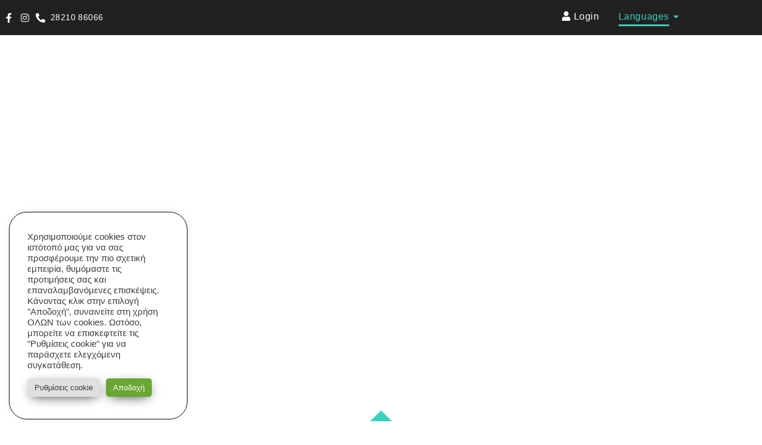

--- FILE ---
content_type: text/html; charset=UTF-8
request_url: https://parkingapollon.gr/%CF%86%CF%89%CF%84%CE%BF%CE%B3%CF%81%CE%B1%CF%86%CE%AF%CE%B5%CF%82en/
body_size: 56959
content:
<!DOCTYPE html><html class="html" lang="en-US"><head><meta charset="UTF-8"><link rel="profile" href="https://gmpg.org/xfn/11"><meta name='robots' content='index, follow, max-image-preview:large, max-snippet:-1, max-video-preview:-1' /><meta name="viewport" content="width=device-width, initial-scale=1"><title>ΦωτογραφίεςEN - parking apollon</title><meta name="description" content="Έκπτωση 20% σε τρίτεκνους – πολύτεκνους και ΑΜΕΑ - Δωρεάν ποδήλατο για τις δουλείες στο κέντρο. Bonus Cards - 24 ωρη φύλαξη" /><link rel="canonical" href="https://parkingapollon.gr/φωτογραφίεςen/" /><meta property="og:locale" content="en_US" /><meta property="og:type" content="article" /><meta property="og:title" content="ΦωτογραφίεςEN - parking apollon" /><meta property="og:description" content="Έκπτωση 20% σε τρίτεκνους – πολύτεκνους και ΑΜΕΑ - Δωρεάν ποδήλατο για τις δουλείες στο κέντρο. Bonus Cards - 24 ωρη φύλαξη" /><meta property="og:url" content="https://parkingapollon.gr/φωτογραφίεςen/" /><meta property="og:site_name" content="parking apollon" /><meta property="article:modified_time" content="2023-08-06T12:55:30+00:00" /><meta property="og:image" content="http://parkingapollon.gr/wp-content/uploads/2020/11/greece.svg" /><meta name="twitter:card" content="summary_large_image" /><meta name="twitter:label1" content="Est. reading time" /><meta name="twitter:data1" content="12 minutes" /> <script type="application/ld+json" class="yoast-schema-graph">{"@context":"https://schema.org","@graph":[{"@type":"WebPage","@id":"https://parkingapollon.gr/%cf%86%cf%89%cf%84%ce%bf%ce%b3%cf%81%ce%b1%cf%86%ce%af%ce%b5%cf%82en/","url":"https://parkingapollon.gr/%cf%86%cf%89%cf%84%ce%bf%ce%b3%cf%81%ce%b1%cf%86%ce%af%ce%b5%cf%82en/","name":"ΦωτογραφίεςEN - parking apollon","isPartOf":{"@id":"https://parkingapollon.gr/#website"},"primaryImageOfPage":{"@id":"https://parkingapollon.gr/%cf%86%cf%89%cf%84%ce%bf%ce%b3%cf%81%ce%b1%cf%86%ce%af%ce%b5%cf%82en/#primaryimage"},"image":{"@id":"https://parkingapollon.gr/%cf%86%cf%89%cf%84%ce%bf%ce%b3%cf%81%ce%b1%cf%86%ce%af%ce%b5%cf%82en/#primaryimage"},"thumbnailUrl":"http://parkingapollon.gr/wp-content/uploads/2020/11/greece.svg","datePublished":"2021-02-11T14:33:45+00:00","dateModified":"2023-08-06T12:55:30+00:00","description":"Έκπτωση 20% σε τρίτεκνους – πολύτεκνους και ΑΜΕΑ - Δωρεάν ποδήλατο για τις δουλείες στο κέντρο. Bonus Cards - 24 ωρη φύλαξη","breadcrumb":{"@id":"https://parkingapollon.gr/%cf%86%cf%89%cf%84%ce%bf%ce%b3%cf%81%ce%b1%cf%86%ce%af%ce%b5%cf%82en/#breadcrumb"},"inLanguage":"en-US","potentialAction":[{"@type":"ReadAction","target":["https://parkingapollon.gr/%cf%86%cf%89%cf%84%ce%bf%ce%b3%cf%81%ce%b1%cf%86%ce%af%ce%b5%cf%82en/"]}]},{"@type":"ImageObject","inLanguage":"en-US","@id":"https://parkingapollon.gr/%cf%86%cf%89%cf%84%ce%bf%ce%b3%cf%81%ce%b1%cf%86%ce%af%ce%b5%cf%82en/#primaryimage","url":"https://parkingapollon.gr/wp-content/uploads/2020/11/greece.svg","contentUrl":"https://parkingapollon.gr/wp-content/uploads/2020/11/greece.svg","caption":"parking apollon"},{"@type":"BreadcrumbList","@id":"https://parkingapollon.gr/%cf%86%cf%89%cf%84%ce%bf%ce%b3%cf%81%ce%b1%cf%86%ce%af%ce%b5%cf%82en/#breadcrumb","itemListElement":[{"@type":"ListItem","position":1,"name":"Home","item":"https://parkingapollon.gr/"},{"@type":"ListItem","position":2,"name":"ΦωτογραφίεςEN"}]},{"@type":"WebSite","@id":"https://parkingapollon.gr/#website","url":"https://parkingapollon.gr/","name":"parking apollon","description":"parking apollon","publisher":{"@id":"https://parkingapollon.gr/#organization"},"potentialAction":[{"@type":"SearchAction","target":{"@type":"EntryPoint","urlTemplate":"https://parkingapollon.gr/?s={search_term_string}"},"query-input":{"@type":"PropertyValueSpecification","valueRequired":true,"valueName":"search_term_string"}}],"inLanguage":"en-US"},{"@type":"Organization","@id":"https://parkingapollon.gr/#organization","name":"Parking Apollon","url":"https://parkingapollon.gr/","logo":{"@type":"ImageObject","inLanguage":"en-US","@id":"https://parkingapollon.gr/#/schema/logo/image/","url":"http://parkingapollon.gr/wp-content/uploads/2021/01/logo-parking2.jpg","contentUrl":"http://parkingapollon.gr/wp-content/uploads/2021/01/logo-parking2.jpg","width":890,"height":473,"caption":"Parking Apollon"},"image":{"@id":"https://parkingapollon.gr/#/schema/logo/image/"}}]}</script> <link rel="alternate" type="application/rss+xml" title="parking apollon &raquo; Feed" href="https://parkingapollon.gr/feed/" /><link rel="alternate" type="application/rss+xml" title="parking apollon &raquo; Comments Feed" href="https://parkingapollon.gr/comments/feed/" /><link rel="alternate" title="oEmbed (JSON)" type="application/json+oembed" href="https://parkingapollon.gr/wp-json/oembed/1.0/embed?url=https%3A%2F%2Fparkingapollon.gr%2F%25cf%2586%25cf%2589%25cf%2584%25ce%25bf%25ce%25b3%25cf%2581%25ce%25b1%25cf%2586%25ce%25af%25ce%25b5%25cf%2582en%2F" /><link rel="alternate" title="oEmbed (XML)" type="text/xml+oembed" href="https://parkingapollon.gr/wp-json/oembed/1.0/embed?url=https%3A%2F%2Fparkingapollon.gr%2F%25cf%2586%25cf%2589%25cf%2584%25ce%25bf%25ce%25b3%25cf%2581%25ce%25b1%25cf%2586%25ce%25af%25ce%25b5%25cf%2582en%2F&#038;format=xml" /><style id='wp-img-auto-sizes-contain-inline-css'>img:is([sizes=auto i],[sizes^="auto," i]){contain-intrinsic-size:3000px 1500px}
/*# sourceURL=wp-img-auto-sizes-contain-inline-css */</style><link rel='stylesheet' id='dashicons-css' href='https://parkingapollon.gr/wp-includes/css/dashicons.min.css?ver=6.9' media='all' /><link rel='stylesheet' id='elusive-css' href='https://parkingapollon.gr/wp-content/plugins/ocean-extra/includes/menu-icons/includes/library/icon-selector/css/types/elusive.min.css?ver=2.0' media='all' /><link rel='stylesheet' id='foundation-icons-css' href='https://parkingapollon.gr/wp-content/plugins/ocean-extra/includes/menu-icons/includes/library/icon-selector/css/types/foundation-icons.min.css?ver=3.0' media='all' /><link rel='stylesheet' id='genericons-css' href='https://parkingapollon.gr/wp-content/plugins/ocean-extra/includes/menu-icons/includes/library/icon-selector/css/types/genericons.min.css?ver=3.4' media='all' /><style id='wp-emoji-styles-inline-css'>img.wp-smiley, img.emoji {
		display: inline !important;
		border: none !important;
		box-shadow: none !important;
		height: 1em !important;
		width: 1em !important;
		margin: 0 0.07em !important;
		vertical-align: -0.1em !important;
		background: none !important;
		padding: 0 !important;
	}
/*# sourceURL=wp-emoji-styles-inline-css */</style><style id='classic-theme-styles-inline-css'>/*! This file is auto-generated */
.wp-block-button__link{color:#fff;background-color:#32373c;border-radius:9999px;box-shadow:none;text-decoration:none;padding:calc(.667em + 2px) calc(1.333em + 2px);font-size:1.125em}.wp-block-file__button{background:#32373c;color:#fff;text-decoration:none}
/*# sourceURL=/wp-includes/css/classic-themes.min.css */</style><style id='global-styles-inline-css'>:root{--wp--preset--aspect-ratio--square: 1;--wp--preset--aspect-ratio--4-3: 4/3;--wp--preset--aspect-ratio--3-4: 3/4;--wp--preset--aspect-ratio--3-2: 3/2;--wp--preset--aspect-ratio--2-3: 2/3;--wp--preset--aspect-ratio--16-9: 16/9;--wp--preset--aspect-ratio--9-16: 9/16;--wp--preset--color--black: #000000;--wp--preset--color--cyan-bluish-gray: #abb8c3;--wp--preset--color--white: #ffffff;--wp--preset--color--pale-pink: #f78da7;--wp--preset--color--vivid-red: #cf2e2e;--wp--preset--color--luminous-vivid-orange: #ff6900;--wp--preset--color--luminous-vivid-amber: #fcb900;--wp--preset--color--light-green-cyan: #7bdcb5;--wp--preset--color--vivid-green-cyan: #00d084;--wp--preset--color--pale-cyan-blue: #8ed1fc;--wp--preset--color--vivid-cyan-blue: #0693e3;--wp--preset--color--vivid-purple: #9b51e0;--wp--preset--gradient--vivid-cyan-blue-to-vivid-purple: linear-gradient(135deg,rgb(6,147,227) 0%,rgb(155,81,224) 100%);--wp--preset--gradient--light-green-cyan-to-vivid-green-cyan: linear-gradient(135deg,rgb(122,220,180) 0%,rgb(0,208,130) 100%);--wp--preset--gradient--luminous-vivid-amber-to-luminous-vivid-orange: linear-gradient(135deg,rgb(252,185,0) 0%,rgb(255,105,0) 100%);--wp--preset--gradient--luminous-vivid-orange-to-vivid-red: linear-gradient(135deg,rgb(255,105,0) 0%,rgb(207,46,46) 100%);--wp--preset--gradient--very-light-gray-to-cyan-bluish-gray: linear-gradient(135deg,rgb(238,238,238) 0%,rgb(169,184,195) 100%);--wp--preset--gradient--cool-to-warm-spectrum: linear-gradient(135deg,rgb(74,234,220) 0%,rgb(151,120,209) 20%,rgb(207,42,186) 40%,rgb(238,44,130) 60%,rgb(251,105,98) 80%,rgb(254,248,76) 100%);--wp--preset--gradient--blush-light-purple: linear-gradient(135deg,rgb(255,206,236) 0%,rgb(152,150,240) 100%);--wp--preset--gradient--blush-bordeaux: linear-gradient(135deg,rgb(254,205,165) 0%,rgb(254,45,45) 50%,rgb(107,0,62) 100%);--wp--preset--gradient--luminous-dusk: linear-gradient(135deg,rgb(255,203,112) 0%,rgb(199,81,192) 50%,rgb(65,88,208) 100%);--wp--preset--gradient--pale-ocean: linear-gradient(135deg,rgb(255,245,203) 0%,rgb(182,227,212) 50%,rgb(51,167,181) 100%);--wp--preset--gradient--electric-grass: linear-gradient(135deg,rgb(202,248,128) 0%,rgb(113,206,126) 100%);--wp--preset--gradient--midnight: linear-gradient(135deg,rgb(2,3,129) 0%,rgb(40,116,252) 100%);--wp--preset--font-size--small: 13px;--wp--preset--font-size--medium: 20px;--wp--preset--font-size--large: 36px;--wp--preset--font-size--x-large: 42px;--wp--preset--spacing--20: 0.44rem;--wp--preset--spacing--30: 0.67rem;--wp--preset--spacing--40: 1rem;--wp--preset--spacing--50: 1.5rem;--wp--preset--spacing--60: 2.25rem;--wp--preset--spacing--70: 3.38rem;--wp--preset--spacing--80: 5.06rem;--wp--preset--shadow--natural: 6px 6px 9px rgba(0, 0, 0, 0.2);--wp--preset--shadow--deep: 12px 12px 50px rgba(0, 0, 0, 0.4);--wp--preset--shadow--sharp: 6px 6px 0px rgba(0, 0, 0, 0.2);--wp--preset--shadow--outlined: 6px 6px 0px -3px rgb(255, 255, 255), 6px 6px rgb(0, 0, 0);--wp--preset--shadow--crisp: 6px 6px 0px rgb(0, 0, 0);}:where(.is-layout-flex){gap: 0.5em;}:where(.is-layout-grid){gap: 0.5em;}body .is-layout-flex{display: flex;}.is-layout-flex{flex-wrap: wrap;align-items: center;}.is-layout-flex > :is(*, div){margin: 0;}body .is-layout-grid{display: grid;}.is-layout-grid > :is(*, div){margin: 0;}:where(.wp-block-columns.is-layout-flex){gap: 2em;}:where(.wp-block-columns.is-layout-grid){gap: 2em;}:where(.wp-block-post-template.is-layout-flex){gap: 1.25em;}:where(.wp-block-post-template.is-layout-grid){gap: 1.25em;}.has-black-color{color: var(--wp--preset--color--black) !important;}.has-cyan-bluish-gray-color{color: var(--wp--preset--color--cyan-bluish-gray) !important;}.has-white-color{color: var(--wp--preset--color--white) !important;}.has-pale-pink-color{color: var(--wp--preset--color--pale-pink) !important;}.has-vivid-red-color{color: var(--wp--preset--color--vivid-red) !important;}.has-luminous-vivid-orange-color{color: var(--wp--preset--color--luminous-vivid-orange) !important;}.has-luminous-vivid-amber-color{color: var(--wp--preset--color--luminous-vivid-amber) !important;}.has-light-green-cyan-color{color: var(--wp--preset--color--light-green-cyan) !important;}.has-vivid-green-cyan-color{color: var(--wp--preset--color--vivid-green-cyan) !important;}.has-pale-cyan-blue-color{color: var(--wp--preset--color--pale-cyan-blue) !important;}.has-vivid-cyan-blue-color{color: var(--wp--preset--color--vivid-cyan-blue) !important;}.has-vivid-purple-color{color: var(--wp--preset--color--vivid-purple) !important;}.has-black-background-color{background-color: var(--wp--preset--color--black) !important;}.has-cyan-bluish-gray-background-color{background-color: var(--wp--preset--color--cyan-bluish-gray) !important;}.has-white-background-color{background-color: var(--wp--preset--color--white) !important;}.has-pale-pink-background-color{background-color: var(--wp--preset--color--pale-pink) !important;}.has-vivid-red-background-color{background-color: var(--wp--preset--color--vivid-red) !important;}.has-luminous-vivid-orange-background-color{background-color: var(--wp--preset--color--luminous-vivid-orange) !important;}.has-luminous-vivid-amber-background-color{background-color: var(--wp--preset--color--luminous-vivid-amber) !important;}.has-light-green-cyan-background-color{background-color: var(--wp--preset--color--light-green-cyan) !important;}.has-vivid-green-cyan-background-color{background-color: var(--wp--preset--color--vivid-green-cyan) !important;}.has-pale-cyan-blue-background-color{background-color: var(--wp--preset--color--pale-cyan-blue) !important;}.has-vivid-cyan-blue-background-color{background-color: var(--wp--preset--color--vivid-cyan-blue) !important;}.has-vivid-purple-background-color{background-color: var(--wp--preset--color--vivid-purple) !important;}.has-black-border-color{border-color: var(--wp--preset--color--black) !important;}.has-cyan-bluish-gray-border-color{border-color: var(--wp--preset--color--cyan-bluish-gray) !important;}.has-white-border-color{border-color: var(--wp--preset--color--white) !important;}.has-pale-pink-border-color{border-color: var(--wp--preset--color--pale-pink) !important;}.has-vivid-red-border-color{border-color: var(--wp--preset--color--vivid-red) !important;}.has-luminous-vivid-orange-border-color{border-color: var(--wp--preset--color--luminous-vivid-orange) !important;}.has-luminous-vivid-amber-border-color{border-color: var(--wp--preset--color--luminous-vivid-amber) !important;}.has-light-green-cyan-border-color{border-color: var(--wp--preset--color--light-green-cyan) !important;}.has-vivid-green-cyan-border-color{border-color: var(--wp--preset--color--vivid-green-cyan) !important;}.has-pale-cyan-blue-border-color{border-color: var(--wp--preset--color--pale-cyan-blue) !important;}.has-vivid-cyan-blue-border-color{border-color: var(--wp--preset--color--vivid-cyan-blue) !important;}.has-vivid-purple-border-color{border-color: var(--wp--preset--color--vivid-purple) !important;}.has-vivid-cyan-blue-to-vivid-purple-gradient-background{background: var(--wp--preset--gradient--vivid-cyan-blue-to-vivid-purple) !important;}.has-light-green-cyan-to-vivid-green-cyan-gradient-background{background: var(--wp--preset--gradient--light-green-cyan-to-vivid-green-cyan) !important;}.has-luminous-vivid-amber-to-luminous-vivid-orange-gradient-background{background: var(--wp--preset--gradient--luminous-vivid-amber-to-luminous-vivid-orange) !important;}.has-luminous-vivid-orange-to-vivid-red-gradient-background{background: var(--wp--preset--gradient--luminous-vivid-orange-to-vivid-red) !important;}.has-very-light-gray-to-cyan-bluish-gray-gradient-background{background: var(--wp--preset--gradient--very-light-gray-to-cyan-bluish-gray) !important;}.has-cool-to-warm-spectrum-gradient-background{background: var(--wp--preset--gradient--cool-to-warm-spectrum) !important;}.has-blush-light-purple-gradient-background{background: var(--wp--preset--gradient--blush-light-purple) !important;}.has-blush-bordeaux-gradient-background{background: var(--wp--preset--gradient--blush-bordeaux) !important;}.has-luminous-dusk-gradient-background{background: var(--wp--preset--gradient--luminous-dusk) !important;}.has-pale-ocean-gradient-background{background: var(--wp--preset--gradient--pale-ocean) !important;}.has-electric-grass-gradient-background{background: var(--wp--preset--gradient--electric-grass) !important;}.has-midnight-gradient-background{background: var(--wp--preset--gradient--midnight) !important;}.has-small-font-size{font-size: var(--wp--preset--font-size--small) !important;}.has-medium-font-size{font-size: var(--wp--preset--font-size--medium) !important;}.has-large-font-size{font-size: var(--wp--preset--font-size--large) !important;}.has-x-large-font-size{font-size: var(--wp--preset--font-size--x-large) !important;}
:where(.wp-block-post-template.is-layout-flex){gap: 1.25em;}:where(.wp-block-post-template.is-layout-grid){gap: 1.25em;}
:where(.wp-block-term-template.is-layout-flex){gap: 1.25em;}:where(.wp-block-term-template.is-layout-grid){gap: 1.25em;}
:where(.wp-block-columns.is-layout-flex){gap: 2em;}:where(.wp-block-columns.is-layout-grid){gap: 2em;}
:root :where(.wp-block-pullquote){font-size: 1.5em;line-height: 1.6;}
/*# sourceURL=global-styles-inline-css */</style><link rel='stylesheet' id='cookie-law-info-css' href='https://parkingapollon.gr/wp-content/plugins/cookie-law-info/legacy/public/css/cookie-law-info-public.css?ver=3.3.9' media='all' /><link rel='stylesheet' id='cookie-law-info-gdpr-css' href='https://parkingapollon.gr/wp-content/plugins/cookie-law-info/legacy/public/css/cookie-law-info-gdpr.css?ver=3.3.9' media='all' /><link rel='stylesheet' id='menu-image-css' href='https://parkingapollon.gr/wp-content/plugins/menu-image/includes/css/menu-image.css?ver=3.13' media='all' /><link rel='stylesheet' id='elementor-frontend-css' href='https://parkingapollon.gr/wp-content/plugins/elementor/assets/css/frontend.min.css?ver=3.34.0' media='all' /><link rel='stylesheet' id='widget-icon-box-css' href='https://parkingapollon.gr/wp-content/plugins/elementor/assets/css/widget-icon-box.min.css?ver=3.34.0' media='all' /><link rel='stylesheet' id='widget-icon-list-css' href='https://parkingapollon.gr/wp-content/plugins/elementor/assets/css/widget-icon-list.min.css?ver=3.34.0' media='all' /><link rel='stylesheet' id='widget-image-css' href='https://parkingapollon.gr/wp-content/plugins/elementor/assets/css/widget-image.min.css?ver=3.34.0' media='all' /><link rel='stylesheet' id='widget-divider-css' href='https://parkingapollon.gr/wp-content/plugins/elementor/assets/css/widget-divider.min.css?ver=3.34.0' media='all' /><link rel='stylesheet' id='elementor-post-3374-css' href='https://parkingapollon.gr/wp-content/uploads/elementor/css/post-3374.css?ver=1768349409' media='all' /><link rel='stylesheet' id='elementor-post-6237-css' href='https://parkingapollon.gr/wp-content/uploads/elementor/css/post-6237.css?ver=1768394787' media='all' /><link rel='stylesheet' id='font-awesome-css' href='https://parkingapollon.gr/wp-content/themes/oceanwp/assets/fonts/fontawesome/css/all.min.css?ver=6.7.2' media='all' /><link rel='stylesheet' id='simple-line-icons-css' href='https://parkingapollon.gr/wp-content/themes/oceanwp/assets/css/third/simple-line-icons.min.css?ver=2.4.0' media='all' /><link rel='stylesheet' id='oceanwp-style-css' href='https://parkingapollon.gr/wp-content/themes/oceanwp/assets/css/style.min.css?ver=4.1.4' media='all' /><style id='oceanwp-style-inline-css'>div.wpforms-container-full .wpforms-form input[type=submit]:hover,
			div.wpforms-container-full .wpforms-form input[type=submit]:focus,
			div.wpforms-container-full .wpforms-form input[type=submit]:active,
			div.wpforms-container-full .wpforms-form button[type=submit]:hover,
			div.wpforms-container-full .wpforms-form button[type=submit]:focus,
			div.wpforms-container-full .wpforms-form button[type=submit]:active,
			div.wpforms-container-full .wpforms-form .wpforms-page-button:hover,
			div.wpforms-container-full .wpforms-form .wpforms-page-button:active,
			div.wpforms-container-full .wpforms-form .wpforms-page-button:focus {
				border: none;
			}
/*# sourceURL=oceanwp-style-inline-css */</style><link rel='stylesheet' id='jet-popup-frontend-css' href='https://parkingapollon.gr/wp-content/plugins/jet-popup/assets/css/jet-popup-frontend.css?ver=2.0.20.3' media='all' /><link rel='stylesheet' id='elementor-icons-css' href='https://parkingapollon.gr/wp-content/plugins/elementor/assets/lib/eicons/css/elementor-icons.min.css?ver=5.45.0' media='all' /><link rel='stylesheet' id='elementor-post-220-css' href='https://parkingapollon.gr/wp-content/uploads/elementor/css/post-220.css?ver=1768312294' media='all' /><link rel='stylesheet' id='e-animation-fadeInDown-css' href='https://parkingapollon.gr/wp-content/plugins/elementor/assets/lib/animations/styles/fadeInDown.min.css?ver=3.34.0' media='all' /><link rel='stylesheet' id='widget-heading-css' href='https://parkingapollon.gr/wp-content/plugins/elementor/assets/css/widget-heading.min.css?ver=3.34.0' media='all' /><link rel='stylesheet' id='e-animation-fadeInLeft-css' href='https://parkingapollon.gr/wp-content/plugins/elementor/assets/lib/animations/styles/fadeInLeft.min.css?ver=3.34.0' media='all' /><link rel='stylesheet' id='e-animation-fadeInRight-css' href='https://parkingapollon.gr/wp-content/plugins/elementor/assets/lib/animations/styles/fadeInRight.min.css?ver=3.34.0' media='all' /><link rel='stylesheet' id='e-animation-float-css' href='https://parkingapollon.gr/wp-content/plugins/elementor/assets/lib/animations/styles/e-animation-float.min.css?ver=3.34.0' media='all' /><link rel='stylesheet' id='e-shapes-css' href='https://parkingapollon.gr/wp-content/plugins/elementor/assets/css/conditionals/shapes.min.css?ver=3.34.0' media='all' /><link rel='stylesheet' id='widget-spacer-css' href='https://parkingapollon.gr/wp-content/plugins/elementor/assets/css/widget-spacer.min.css?ver=3.34.0' media='all' /><link rel='stylesheet' id='e-animation-pulse-css' href='https://parkingapollon.gr/wp-content/plugins/elementor/assets/lib/animations/styles/e-animation-pulse.min.css?ver=3.34.0' media='all' /><link rel='stylesheet' id='um_modal-css' href='https://parkingapollon.gr/wp-content/plugins/ultimate-member/assets/css/um-modal.min.css?ver=2.11.1' media='all' /><link rel='stylesheet' id='um_ui-css' href='https://parkingapollon.gr/wp-content/plugins/ultimate-member/assets/libs/jquery-ui/jquery-ui.min.css?ver=1.13.2' media='all' /><link rel='stylesheet' id='um_tipsy-css' href='https://parkingapollon.gr/wp-content/plugins/ultimate-member/assets/libs/tipsy/tipsy.min.css?ver=1.0.0a' media='all' /><link rel='stylesheet' id='um_raty-css' href='https://parkingapollon.gr/wp-content/plugins/ultimate-member/assets/libs/raty/um-raty.min.css?ver=2.6.0' media='all' /><link rel='stylesheet' id='select2-css' href='https://parkingapollon.gr/wp-content/plugins/ultimate-member/assets/libs/select2/select2.min.css?ver=4.0.13' media='all' /><link rel='stylesheet' id='um_fileupload-css' href='https://parkingapollon.gr/wp-content/plugins/ultimate-member/assets/css/um-fileupload.min.css?ver=2.11.1' media='all' /><link rel='stylesheet' id='um_confirm-css' href='https://parkingapollon.gr/wp-content/plugins/ultimate-member/assets/libs/um-confirm/um-confirm.min.css?ver=1.0' media='all' /><link rel='stylesheet' id='um_datetime-css' href='https://parkingapollon.gr/wp-content/plugins/ultimate-member/assets/libs/pickadate/default.min.css?ver=3.6.2' media='all' /><link rel='stylesheet' id='um_datetime_date-css' href='https://parkingapollon.gr/wp-content/plugins/ultimate-member/assets/libs/pickadate/default.date.min.css?ver=3.6.2' media='all' /><link rel='stylesheet' id='um_datetime_time-css' href='https://parkingapollon.gr/wp-content/plugins/ultimate-member/assets/libs/pickadate/default.time.min.css?ver=3.6.2' media='all' /><link rel='stylesheet' id='um_fonticons_ii-css' href='https://parkingapollon.gr/wp-content/plugins/ultimate-member/assets/libs/legacy/fonticons/fonticons-ii.min.css?ver=2.11.1' media='all' /><link rel='stylesheet' id='um_fonticons_fa-css' href='https://parkingapollon.gr/wp-content/plugins/ultimate-member/assets/libs/legacy/fonticons/fonticons-fa.min.css?ver=2.11.1' media='all' /><link rel='stylesheet' id='um_fontawesome-css' href='https://parkingapollon.gr/wp-content/plugins/ultimate-member/assets/css/um-fontawesome.min.css?ver=6.5.2' media='all' /><link rel='stylesheet' id='um_common-css' href='https://parkingapollon.gr/wp-content/plugins/ultimate-member/assets/css/common.min.css?ver=2.11.1' media='all' /><link rel='stylesheet' id='um_responsive-css' href='https://parkingapollon.gr/wp-content/plugins/ultimate-member/assets/css/um-responsive.min.css?ver=2.11.1' media='all' /><link rel='stylesheet' id='um_styles-css' href='https://parkingapollon.gr/wp-content/plugins/ultimate-member/assets/css/um-styles.min.css?ver=2.11.1' media='all' /><link rel='stylesheet' id='um_crop-css' href='https://parkingapollon.gr/wp-content/plugins/ultimate-member/assets/libs/cropper/cropper.min.css?ver=1.6.1' media='all' /><link rel='stylesheet' id='um_profile-css' href='https://parkingapollon.gr/wp-content/plugins/ultimate-member/assets/css/um-profile.min.css?ver=2.11.1' media='all' /><link rel='stylesheet' id='um_account-css' href='https://parkingapollon.gr/wp-content/plugins/ultimate-member/assets/css/um-account.min.css?ver=2.11.1' media='all' /><link rel='stylesheet' id='um_misc-css' href='https://parkingapollon.gr/wp-content/plugins/ultimate-member/assets/css/um-misc.min.css?ver=2.11.1' media='all' /><link rel='stylesheet' id='um_default_css-css' href='https://parkingapollon.gr/wp-content/plugins/ultimate-member/assets/css/um-old-default.min.css?ver=2.11.1' media='all' /><link rel='stylesheet' id='wpr-link-animations-css-css' href='https://parkingapollon.gr/wp-content/plugins/royal-elementor-addons/assets/css/lib/animations/wpr-link-animations.min.css?ver=1.7.1043' media='all' /><link rel='stylesheet' id='wpr-text-animations-css-css' href='https://parkingapollon.gr/wp-content/plugins/royal-elementor-addons/assets/css/lib/animations/text-animations.min.css?ver=1.7.1043' media='all' /><link rel='stylesheet' id='wpr-addons-css-css' href='https://parkingapollon.gr/wp-content/plugins/royal-elementor-addons/assets/css/frontend.min.css?ver=1.7.1043' media='all' /><link rel='stylesheet' id='font-awesome-5-all-css' href='https://parkingapollon.gr/wp-content/plugins/elementor/assets/lib/font-awesome/css/all.min.css?ver=1.7.1043' media='all' /><link rel='stylesheet' id='oe-widgets-style-css' href='https://parkingapollon.gr/wp-content/plugins/ocean-extra/assets/css/widgets.css?ver=6.9' media='all' /><link rel='stylesheet' id='elementor-gf-local-poppins-css' href='http://parkingapollon.gr/wp-content/uploads/elementor/google-fonts/css/poppins.css?ver=1743151035' media='all' /><link rel='stylesheet' id='elementor-gf-local-roboto-css' href='http://parkingapollon.gr/wp-content/uploads/elementor/google-fonts/css/roboto.css?ver=1743151073' media='all' /><link rel='stylesheet' id='elementor-gf-local-oswald-css' href='http://parkingapollon.gr/wp-content/uploads/elementor/google-fonts/css/oswald.css?ver=1743151093' media='all' /><link rel='stylesheet' id='elementor-gf-local-barlow-css' href='http://parkingapollon.gr/wp-content/uploads/elementor/google-fonts/css/barlow.css?ver=1743151086' media='all' /><link rel='stylesheet' id='elementor-gf-local-asapcondensed-css' href='http://parkingapollon.gr/wp-content/uploads/elementor/google-fonts/css/asapcondensed.css?ver=1743151139' media='all' /><link rel='stylesheet' id='elementor-gf-local-robotoslab-css' href='http://parkingapollon.gr/wp-content/uploads/elementor/google-fonts/css/robotoslab.css?ver=1743151154' media='all' /><link rel='stylesheet' id='elementor-icons-shared-0-css' href='https://parkingapollon.gr/wp-content/plugins/elementor/assets/lib/font-awesome/css/fontawesome.min.css?ver=5.15.3' media='all' /><link rel='stylesheet' id='elementor-icons-fa-brands-css' href='https://parkingapollon.gr/wp-content/plugins/elementor/assets/lib/font-awesome/css/brands.min.css?ver=5.15.3' media='all' /><link rel='stylesheet' id='elementor-icons-fa-solid-css' href='https://parkingapollon.gr/wp-content/plugins/elementor/assets/lib/font-awesome/css/solid.min.css?ver=5.15.3' media='all' /> <script data-cfasync="false" src="https://parkingapollon.gr/wp-includes/js/jquery/jquery.min.js?ver=3.7.1" id="jquery-core-js"></script> <script data-cfasync="false" src="https://parkingapollon.gr/wp-includes/js/jquery/jquery-migrate.min.js?ver=3.4.1" id="jquery-migrate-js"></script> <script id="cookie-law-info-js-extra">var Cli_Data = {"nn_cookie_ids":["cookielawinfo-checkbox-advertisement","_ga_BPRVP7DG5N","_ga"],"cookielist":[],"non_necessary_cookies":{"analytics":["_ga_BPRVP7DG5N","_ga"]},"ccpaEnabled":"","ccpaRegionBased":"","ccpaBarEnabled":"","strictlyEnabled":["necessary","obligatoire"],"ccpaType":"gdpr","js_blocking":"1","custom_integration":"","triggerDomRefresh":"","secure_cookies":""};
var cli_cookiebar_settings = {"animate_speed_hide":"500","animate_speed_show":"500","background":"#ffffff","border":"#b1a6a6c2","border_on":"","button_1_button_colour":"#38d1bc","button_1_button_hover":"#2da796","button_1_link_colour":"#fff","button_1_as_button":"1","button_1_new_win":"","button_2_button_colour":"#333","button_2_button_hover":"#292929","button_2_link_colour":"#444","button_2_as_button":"","button_2_hidebar":"","button_3_button_colour":"#dedfe0","button_3_button_hover":"#b2b2b3","button_3_link_colour":"#333333","button_3_as_button":"1","button_3_new_win":"","button_4_button_colour":"#dedfe0","button_4_button_hover":"#b2b2b3","button_4_link_colour":"#333333","button_4_as_button":"1","button_7_button_colour":"#61a229","button_7_button_hover":"#4e8221","button_7_link_colour":"#ffffff","button_7_as_button":"1","button_7_new_win":"","font_family":"Helvetica, Arial, sans-serif","header_fix":"","notify_animate_hide":"1","notify_animate_show":"","notify_div_id":"#cookie-law-info-bar","notify_position_horizontal":"right","notify_position_vertical":"bottom","scroll_close":"","scroll_close_reload":"","accept_close_reload":"","reject_close_reload":"","showagain_tab":"","showagain_background":"#fff","showagain_border":"#000","showagain_div_id":"#cookie-law-info-again","showagain_x_position":"100px","text":"#333333","show_once_yn":"","show_once":"10000","logging_on":"","as_popup":"","popup_overlay":"1","bar_heading_text":"","cookie_bar_as":"widget","popup_showagain_position":"bottom-right","widget_position":"left"};
var log_object = {"ajax_url":"https://parkingapollon.gr/wp-admin/admin-ajax.php"};
//# sourceURL=cookie-law-info-js-extra</script> <script src="https://parkingapollon.gr/wp-content/plugins/cookie-law-info/legacy/public/js/cookie-law-info-public.js?ver=3.3.9" id="cookie-law-info-js"></script> <script src="https://parkingapollon.gr/wp-content/plugins/ultimate-member/assets/js/um-gdpr.min.js?ver=2.11.1" id="um-gdpr-js"></script> <link rel="https://api.w.org/" href="https://parkingapollon.gr/wp-json/" /><link rel="alternate" title="JSON" type="application/json" href="https://parkingapollon.gr/wp-json/wp/v2/pages/3374" /><link rel="EditURI" type="application/rsd+xml" title="RSD" href="https://parkingapollon.gr/xmlrpc.php?rsd" /><meta name="generator" content="WordPress 6.9" /><link rel='shortlink' href='https://parkingapollon.gr/?p=3374' />
 <script async src="https://www.googletagmanager.com/gtag/js?id=G-YS1GSENWTR"></script> <script>window.dataLayer = window.dataLayer || [];
  function gtag(){dataLayer.push(arguments);}
  gtag('js', new Date());

  gtag('config', 'G-YS1GSENWTR');</script>  <script async src="https://www.googletagmanager.com/gtag/js?id=G-BPRVP7DG5N"></script> <script>window.dataLayer = window.dataLayer || [];
  function gtag(){dataLayer.push(arguments);}
  gtag('js', new Date());

  gtag('config', 'G-BPRVP7DG5N');</script>  <script async src="https://www.googletagmanager.com/gtag/js?id=G-TE6ZJY9ZEN"></script> <script>window.dataLayer = window.dataLayer || [];
  function gtag(){dataLayer.push(arguments);}
  gtag('js', new Date());

  gtag('config', 'G-TE6ZJY9ZEN');</script> <link rel="preload" href="/wp-content/plugins/elementor/assets/lib/eicons/fonts/eicons.woff2?5.10.0" as="font" crossorigin><meta name="generator" content="Elementor 3.34.0; features: additional_custom_breakpoints; settings: css_print_method-external, google_font-enabled, font_display-auto"><style>.recentcomments a{display:inline !important;padding:0 !important;margin:0 !important;}</style><style>.e-con.e-parent:nth-of-type(n+4):not(.e-lazyloaded):not(.e-no-lazyload),
				.e-con.e-parent:nth-of-type(n+4):not(.e-lazyloaded):not(.e-no-lazyload) * {
					background-image: none !important;
				}
				@media screen and (max-height: 1024px) {
					.e-con.e-parent:nth-of-type(n+3):not(.e-lazyloaded):not(.e-no-lazyload),
					.e-con.e-parent:nth-of-type(n+3):not(.e-lazyloaded):not(.e-no-lazyload) * {
						background-image: none !important;
					}
				}
				@media screen and (max-height: 640px) {
					.e-con.e-parent:nth-of-type(n+2):not(.e-lazyloaded):not(.e-no-lazyload),
					.e-con.e-parent:nth-of-type(n+2):not(.e-lazyloaded):not(.e-no-lazyload) * {
						background-image: none !important;
					}
				}</style><link rel="icon" href="https://parkingapollon.gr/wp-content/uploads/2020/11/cropped-logo-parking2-32x32.jpg" sizes="32x32" /><link rel="icon" href="https://parkingapollon.gr/wp-content/uploads/2020/11/cropped-logo-parking2-192x192.jpg" sizes="192x192" /><link rel="apple-touch-icon" href="https://parkingapollon.gr/wp-content/uploads/2020/11/cropped-logo-parking2-180x180.jpg" /><meta name="msapplication-TileImage" content="https://parkingapollon.gr/wp-content/uploads/2020/11/cropped-logo-parking2-270x270.jpg" /><style id="wp-custom-css">/*Sing Up/Εγγραφή Button * Arxikh Selida * ~~~Start~~~~ */.elementor-4590 .elementor-element.elementor-element-e7077f8 .elementor-button:hover{box-shadow:0 20px 40px -6px #04EFE078 !important}.elementor-4590 .elementor-element.elementor-element-e7077f8 .elementor-button:focus{box-shadow:0 20px 40px -6px #04EFE078 !important}/*Sing Up/Εγγραφή Button * ~~~End~~~~ *//* Start ~ Login - Register Forum Customize*/.wpac-custom-login-form #um-submit-btn,.wpac-custom-signup-form #um-submit-btn{margin-top:15px;border-radius:0 !important}.wpac-custom-signup-form #um-submit-btn{background:#FFFF !important}.wpac-custom-login-form .um .um-form input[type=text],.wpac-custom-login-form .um .um-form input[type=tel],.wpac-custom-login-form .um .um-form input[type=password],.wpac-custom-login-form .um .um-form textarea{border:none !important;border-bottom:3px solid #ccc!important;padding:20px 20px 20px 40px !important;transition:0.5s all}.wpac-custom-login-form .um .um-form input[type=text]:focus,.wpac-custom-login-form .um .um-form input[type=tel]:focus,.wpac-custom-login-form .um .um-form input[type=password]:focus,.wpac-custom-login-form .um .um-form textarea:focus{border-bottom:3px solid #0CBAA2 !important}.wpac-custom-signup-form .um .um-form input[type=text],.wpac-custom-signup-form .um .um-form input[type=tel],.wpac-custom-signup-form .um .um-form input[type=password],.wpac-custom-signup-form .um .um-form textarea{border:none !important;border-bottom:3px solid #ccc !important;padding:10px 20px 10px 20px !important;transition:0.5s all}.wpac-custom-signup-form .um .um-form input[type=text]:focus,.wpac-custom-signup-form .um .um-form input[type=tel]:focus,.wpac-custom-signup-form .um .um-form input[type=password]:focus,.wpac-custom-signup-form .um .um-form textarea:focus{border-bottom:3px solid #00384F !important}.wpac-custom-signup-form .um .um-form input[type=text]:hover,.wpac-custom-signup-form .um .um-form input[type=tel]:hover,.wpac-custom-signup-form .um .um-form input[type=password]:hover,.wpac-custom-signup-form .um .um-form textarea:hover{border-bottom:3px solid #00384F !important}.wpac-custom-login-form .um .um-form input[type=text]:hover,.wpac-custom-login-form .um .um-form input[type=tel]:hover,.wpac-custom-login-form .um .um-form input[type=password]:hover,.wpac-custom-login-form .um .um-form textarea:hover{border-bottom:3px solid #0CBAA2 !important}/*Login Button*/.um input[type=submit].um-button{background-color:#FFFF;border:none !important;border-bottom:3px solid #ccc !important}.um input[type=submit].um-button:hover{background-color:#0CBAA2;border:none !important;border-bottom:3px solid #ccc !important}.um input[type=submit].um-button:focus{background-color:#0CBAA2;border:none !important;border-bottom:3px solid #ccc !important}/*Login Button - Color*/.um .um-button{color:#0CBAA2}/*Login Button Gia Tablet diastaseis*/@media (max-width:1024px){.um-center .um-button{min-width:180px !important}}/*Login Button*//*Check Bot "keep me sign in"*/.um .um-field-checkbox.active:not(.um-field-radio-state-disabled) i{color:#0CBAA2}/*Show privacy policy */.um-toggle-gdpr{display:none}/* End ~ Login - Register Forum Customize*/.box{--first-color:#0CBAA2;--second-color:#38D1BC;--size:100px;--speed:4s;overflow:hidden !important;display:flex;justify-content:center;align-items:center}.box:before{content:'';position:absolute;width:var(--size);height:140%;background:linear-gradient(var(--first-color),var(--second-color));animation:animate var(--speed) linear infinite}@keyframes animate{0%{transform:rotate(0deg)}100%{transform:rotate(360deg)}}/* ΧΡΙΣΤΟΥΓΕΝΙΑΤΙΚΟ ΔΕΝΤΡΑΚΙ - ΑΡΧΗ *//*Shadow Sta xristoygeniatika dentrakia*/.iconstree{filter:drop-shadow(0px 5px 30px #00FF52);animation:iconstree 1s ease infinite}/*animation zoom in - zoom out*/@keyframes iconstree{0%{transform:scale(1,1)}50%{transform:scale(1.5,1.5)}100%{transform:scale(1,1)}}/*animation zoom in - zoom out * ~~~~ Morfopihsh gia kinhta na kanoun pio mikro zoom in - zoom out*/@media (max-width:375px){@keyframes iconstree{0%{transform:scale(0.5,0.5)}50%{transform:scale(0.7,0.7)}100%{transform:scale(0.5,0.5)}}}/* ΧΡΙΣΤΟΥΓΕΝΙΑΤΙΚΟ ΔΕΝΤΡΑΚΙ - ΤΕΛΟΣ *//* ΠΑΣΧΑΛΙΝΟ ΑΥΓΟ - ΑΡΧΗ *//*Shadow sto πασχαλινό αυγό*/.eastereggs{filter:drop-shadow(0px 5px 30px #FF4444);animation:iconstree 1s ease infinite}/*animation zoom in - zoom out*/@keyframes eastereggs{0%{transform:scale(1,1)}50%{transform:scale(1.5,1.5)}100%{transform:scale(1,1)}}/*animation zoom in - zoom out * ~~~~ Morfopihsh gia kinhta na kanoun pio mikro zoom in - zoom out*/@media (max-width:375px){@keyframes eastereggs{0%{transform:scale(0.5,0.5)}50%{transform:scale(0.7,0.7)}100%{transform:scale(0.5,0.5)}}}/* ΠΑΣΧΑΛΙΝΟ ΑΥΓΟ - ΤΕΛΟΣ*//* ~~ Account Forum ~~ *//* ~~ Start ~~ *//* Start ~ Button ~ Account Customize */.um input[type=submit].um-button{background-color:#FFFFFF !important;border-bottom:3px solid #ccc !important;color:#0CBAA2 !important}.um input[type=submit].um-button:hover{background-color:#0CBAA2 !important;border-bottom:3px solid #FFFFFF !important;color:#FFFFFF !important}/* End ~ Button ~ Account Customize *//* Start ~ Button Request ~ Account Customize */.um-account-main a{background-color:#FFFFFF !important;border-bottom:3px solid #ccc !important;color:#0CBAA2 !important}.um-account-main a:hover{background-color:#0CBAA2 !important;border-bottom:3px solid #FFFFFF !important;color:#FFFFFF !important}/* End ~ Button Request ~ Account Customize *//* Eikonidia allagi xrwmatos*/.um-account-side li a.current span.um-account-icon{color:#0CBAA2!important}/*View profile Link allagi xrwmatos*/.um a.um-link{color:#0CBAA2}/* ~~ Account Forum ~~ *//* ~~ END ~~ *//* ~~ User Form ~~ *//* ~~ Start ~~ *//* Buttons - About - Posts - Comments ~~ Start ~~*/.um .um-profile-nav-item.active a{background-color:#0CBAA2 !important;border-bottom:3px solid #FFFFFF !important;color:#FFFFFF !important}.um .um-profile-nav-item.active a:hover{background-color:#FFFFFF !important;border-bottom:3px solid #0CBAA2 !important;color:#0CBAA2 !important}.um-profile a:hover{background-color:#FFFFFF !important;border-bottom:3px solid #0CBAA2 !important;color:#0CBAA2 !important}/*Button "File Upload" ~~ Start ~~*/.um .um-button{background-color:#FFFFFF !important;border-bottom:3px solid #0CBAA2 !important;color:#0CBAA2 !important}.um .um-button:hover{background-color:#0CBAA2 !important;border-bottom:3px solid #FFFFFF !important;color:#FFFFFF !important}/*Button "File Upload" ~~ End ~~*//* Buttons - About - Posts - Comments ~~ End ~~*//* Menu Ρυμθισεων - Edit Profile-My Account κ.λ.π ~~~ Start ~~~*/.um-profile.um .um-profile-headericon a{border-bottom:2px solid #ccc !important;font-size:15px;font-weight:600}.um-profile.um .um-profile-headericon a:hover{background-color:#0CBAA2 !important;border-bottom:2px solid #ccc !important;color:#FFFFFF !important}/* Menu Ρυμθισεων - Edit Profile-My Account κ.λ.π ~~~ End ~~~*//* UserName - Nickname - email - Line ~~ Start ~~*/.um-profile.um-viewing .um-field-label{color:#0CBAA2 !important;border-bottom:2px solid #0CBAA2 !important}.um-profile a,.um-profile a:hover{color:gray }/* UserName - Nickname - email - Line ~~ END ~~*//* ~Edit Profil ~ Cancel Button ~~ Start ~~ */.um .um-button.um-alt{background-color:#FFFFFF !important;border-bottom:3px solid #ccc !important;color:#0CBAA2 !important}.um .um-button.um-alt:hover{background-color:#0CBAA2 !important;border-bottom:3px solid #FFFFFF !important;color:#FFFFFF !important}/* ~Edit Profil ~ Cancel Button ~~ END ~~ *//* ~~ User Form ~~ *//* ~~ END ~~ *//*Edit Profil ->car Plate Color*/.um .um-field-label{color :#0CBAA2 !important}/*Onoma Profil - Color */.um-profile.um .um-name a{color :#0CBAA2 !important}/*Account->Acount Laber Color Text /Με το ανθρωπακι/ */.um-account-main div.um-account-heading{color :#0CBAA2 !important}/*Account->Label ( First Name,Last Name) Color*/.um-account-main label{color :#0CBAA2 !important}/*Account->delete account ->Text Color*/.um-account-main p{color :#0CBAA2 !important}/*User Stoxeia logariasmou Color :ASPRO*/.um-profile a{color :#FFFF}/*User Stoxeia logariasmou Color :ASPRO*/.um-field-area{color :#FFFF}/*User fILE Color :ASPRO*/.um-single-fileinfo span.filename{color :#FFFF}/*Account Name Color :ASPRO*/.um-account-name a{color :#FFFF}.um-account-name a:hover{color :#0CBAA2}/* - AutoUpdate Copyrigts - */#copyrightfooter{font-size:14px}#copyrightfooter a:hover{color:#000000 !important;padding:5px 15px;border-radius:20px;background-color:#E9E9E9;transition:background-color 0.3s ease-out 50ms}@media (max-width:767px){#copyrightfooter{font-size:12px}}@media (max-width:370px){#copyrightfooter{font-size:11px}}/*-----Cookies Colors----- *----------START-------- *//*Shadow στα κουμπια "Ρυθμίσεις Cookie & Αποδοχή" */.cli-style-v2 .cli-bar-btn_container .cli-plugin-button{border-radius:5px;box-shadow:1px 5px 20px -7px #000}.cli_messagebar_head{color:#FFFFFF}#cookie-law-info-bar{opacity:95%;border:1px solid #000000;border-radius:30px}/*Ρυθμήσεις Cookies Μπανερ - Aferesh Logotupo etairias*/.wt-cli-ckyes-brand-logo{display:none}/*Background*/.cli-modal-content{background-color:#FFFFFF !important;opacity:95%;border:1px solid #000000;border-radius:30px !important}/* Header */.cli-tab-container h4{color:#000000 !important}/* Text */.cli-privacy-content-text{color:#000000 !important}/* Button */.cli-privacy-readmore{color:#000000 !important}/* Button "SAVE & ACCEPT" */.cli-tab-footer .wt-cli-privacy-accept-btn{background-color:#dadada !important;border-bottom:3px solid #000000;color:#000000}.cli-tab-footer .wt-cli-privacy-accept-btn:hover{background-color:#FFFFFF !important;border-bottom:3px solid #000000;color:#000000}/* "X" Button */.cli-modal-close svg{fill:#000000 !important}/*-----Cookies Colors------- *--------END------------*//*--- Phone Animation ----*//*------ START ----------*/@-webkit-keyframes ring{0%{-webkit-transform:rotate(-15deg);transform:rotate(-15deg)}2%{-webkit-transform:rotate(15deg);transform:rotate(15deg)}4%{-webkit-transform:rotate(-18deg);transform:rotate(-18deg)}6%{-webkit-transform:rotate(18deg);transform:rotate(18deg)}8%{-webkit-transform:rotate(-22deg);transform:rotate(-22deg)}10%{-webkit-transform:rotate(22deg);transform:rotate(22deg)}12%{-webkit-transform:rotate(-18deg);transform:rotate(-18deg)}14%{-webkit-transform:rotate(18deg);transform:rotate(18deg)}16%{-webkit-transform:rotate(-12deg);transform:rotate(-12deg)}18%{-webkit-transform:rotate(12deg);transform:rotate(12deg)}20%{-webkit-transform:rotate(0deg);transform:rotate(0deg)}}@keyframes ring{0%{-webkit-transform:rotate(-15deg);-ms-transform:rotate(-15deg);transform:rotate(-15deg)}2%{-webkit-transform:rotate(15deg);-ms-transform:rotate(15deg);transform:rotate(15deg)}4%{-webkit-transform:rotate(-18deg);-ms-transform:rotate(-18deg);transform:rotate(-18deg)}6%{-webkit-transform:rotate(18deg);-ms-transform:rotate(18deg);transform:rotate(18deg)}8%{-webkit-transform:rotate(-22deg);-ms-transform:rotate(-22deg);transform:rotate(-22deg)}10%{-webkit-transform:rotate(22deg);-ms-transform:rotate(22deg);transform:rotate(22deg)}12%{-webkit-transform:rotate(-18deg);-ms-transform:rotate(-18deg);transform:rotate(-18deg)}14%{-webkit-transform:rotate(18deg);-ms-transform:rotate(18deg);transform:rotate(18deg)}16%{-webkit-transform:rotate(-12deg);-ms-transform:rotate(-12deg);transform:rotate(-12deg)}18%{-webkit-transform:rotate(12deg);-ms-transform:rotate(12deg);transform:rotate(12deg)}20%{-webkit-transform:rotate(0deg);-ms-transform:rotate(0deg);transform:rotate(0deg)}}.elementor-icon-list-icon .fa-phone-alt{-webkit-animation:ring 2s ease infinite;animation:ring 2s ease infinite;transform-origin-x:50%;transform-origin-y:0;transform-origin-z:initial}/*--- Phone Animation ---*//*--------END---------*//*----- Icon User Homepage -----*/.wpr-pointer-item .fa-user{padding-right:5px}/*----- Σημαίες Γλώσσας -----*/.menu-image-title-after.menu-image-not-hovered img{height:30px}/*Aferesi otan patav click to aspro perigrama*/a:focus{outline:none !important}/*---- REcaptcha Hide -------*//*---------------------------*/.grecaptcha-badge{visibility:hidden !important}.grecaptcha-logo{display:none}/* ----- Contact 7 --------*//* ----- START --------*//* Contact 7 33% Colums ----------------------------*/.one-half,.one-third{position:relative;margin-right:4%;float:left;margin-bottom:20px}.one-half{width:48%}.one-third{width:30.66%}.last{margin-right:0 !important;clear:right}@media only screen and (max-width:767px){.one-half,.one-third{width:50%;padding-right:5px;padding-left:5px;margin-right:0}}/* Contact 7 Αλλαγή χρώματος ~~ Αρχική Σελίδα ------------------------- */.wpcf7 input[type="text"],.wpcf7 input[type="email"],.wpcf7 input[type="date"],.wpcf7 input[type="tel"],.wpcf7 textarea{border:none;border-bottom:2px solid #FFFFFF;color:#FFFFFF}label{color:#FFFFFF;font-weight:700}label span{font-weight:400}/* Contact 7 ορους και προύποθέσεις -----------------------*/.wpcf7-list-item-label a{color:#FFFF !important}.wpcf7-list-item-label a:hover{color:#000000 !important;padding:5px 15px;border-radius:20px;background-color:#FFFF;;transition:background-color 0.3s ease-out 50ms}/* Contact 7 Button "Αποστολη" ----------------------------*/.wpcf7 input[type="submit"]{background-color:#0073A400;border:2px solid #FFFFFF;color:#FFFFFF}.wpcf7 input[type="submit"]:hover{background-color:#FFFFFF;color:#000000}.wpcf7 input[type="submit"]:focus{background-color:#FFFFFF;color:#000000}.wpcf7 form.sent .wpcf7-response-output{color:#FFFFFF}/* ----- Contact 7 --------*//* ----- END --------*//*Hover Efect on Istagram προσφορα */#instagram a{color:#0CBAA2}#instagram a:hover{color:#0FE0C3}/*WP Forms Χρώμα γραμμάτων *//*--- START --- */div.wpforms-container-full .wpforms-form .wpforms-field-label{color:#333}div.wpforms-container-full .wpforms-form .wpforms-field-label-inline{color:#333}/*Χρώμα κουμπιού */body div.wpforms-container-full .wpforms-form button[type="submit"]{background-color:#20ccbc}body div.wpforms-container-full .wpforms-form button[type="submit"]:hover{background-color:#FFFFFF;color:#20ccbc;border:1px solid #20ccbc}/*--- END --- *//*----- News Letter Form -----*//*--------- START -----------*/.subscribe{display:flex;flex-direction:column;align-items:left;justify-content:center;color:white;width:100%;height:100%}.subscribe__title{font-family:verdana !important;font-weight:bold;color:white;font-size:20px;margin-bottom:10px}.subscribe__copy{font-family:verdana !important;max-width:100%;text-align:left;margin-bottom:13px;line-height:1.5}.form{font-family:verdana !important;margin-bottom:25px}.form input[type="email"]{padding:20px 25px;border-radius:5px;border:1px solid #CAD3DB;width:431px;height:40px;font-size:14px;color:white}@media (max-width:768px){.form input[type="email"]{padding:20px 25px;border-radius:5px;border:1px solid #CAD3DB;width:350px;height:40px;font-size:14px;color:white}}@media (max-width:375px){.form input[type="email"]{padding:20px 25px;border-radius:5px;border:1px solid #CAD3DB;width:280px;height:40px;font-size:14px;color:white}}.form input[type="email"]:focus{outline:1px solid #FFFFFF}.form__button{font-family:verdana !important;background:#FFFFFF !important;font-weight:800 !important;padding:10px;border:none;width:244px;height:40px;border-radius:5px;font-size:18px;color:#212121 !important;box-shadow:0 4px 20px #FFFFFF}@media (max-width:375px){.form__button{font-family:verdana !important;background:#FFFFFF !important;font-weight:800 !important;padding:10px;margin-top:10px !important;border:none;width:200px;height:40px;border-radius:5px;font-size:18px;color:#002737 !important;box-shadow:0 4px 20px #FFFFFF}}.form__button:hover{box-shadow:0 10px 20px #FFFFFF}.notice{font-size:12px;width:100%;color:#ADADAD}.notice a{font-size:12px;width:100%;color:#ADADAD}.notice a:hover{color:#000000 !important;padding:5px 15px;border-radius:20px;background-color:#FFFF;transition:background-color 0.3s ease-out 50ms}/*- Μήνυμα Επιτυχής εγγραφης -*//*------------ START ---------*/.mc4wp-response p{padding:5px 15px;background-color:#FFFF;opacity:80%;color:green}/*--------- Mobile --------*/@media (min-width:800px){.mc4wp-response p{padding:5px 15px;background-color:#FFFF;opacity:80%;width:680px;color:green}}/*- Μήνυμα Επιτυχής εγγραφης -*//*----------- END -----------*//*Letter -Εγραφη στο NewsLetter *//*----------- START -----------*/.mc4wp-checkbox-contact-form-7{margin-left:14px}.mc4wp-checkbox-contact-form-7 span{margin-left:5px}/*Letter -Εγραφη στο NewsLetter *//*----------- END -----------*/</style><style id="wpr_lightbox_styles">.lg-backdrop {
					background-color: rgba(0,0,0,0.6) !important;
				}
				.lg-toolbar,
				.lg-dropdown {
					background-color: rgba(0,0,0,0.8) !important;
				}
				.lg-dropdown:after {
					border-bottom-color: rgba(0,0,0,0.8) !important;
				}
				.lg-sub-html {
					background-color: rgba(0,0,0,0.8) !important;
				}
				.lg-thumb-outer,
				.lg-progress-bar {
					background-color: #444444 !important;
				}
				.lg-progress {
					background-color: #a90707 !important;
				}
				.lg-icon {
					color: #efefef !important;
					font-size: 20px !important;
				}
				.lg-icon.lg-toogle-thumb {
					font-size: 24px !important;
				}
				.lg-icon:hover,
				.lg-dropdown-text:hover {
					color: #ffffff !important;
				}
				.lg-sub-html,
				.lg-dropdown-text {
					color: #efefef !important;
					font-size: 14px !important;
				}
				#lg-counter {
					color: #efefef !important;
					font-size: 14px !important;
				}
				.lg-prev,
				.lg-next {
					font-size: 35px !important;
				}

				/* Defaults */
				.lg-icon {
				background-color: transparent !important;
				}

				#lg-counter {
				opacity: 0.9;
				}

				.lg-thumb-outer {
				padding: 0 10px;
				}

				.lg-thumb-item {
				border-radius: 0 !important;
				border: none !important;
				opacity: 0.5;
				}

				.lg-thumb-item.active {
					opacity: 1;
				}</style><style type="text/css">/* Colors */a:hover{color:#38d1bc}a:hover .owp-icon use{stroke:#38d1bc}body .theme-button,body input[type="submit"],body button[type="submit"],body button,body .button,body div.wpforms-container-full .wpforms-form input[type=submit],body div.wpforms-container-full .wpforms-form button[type=submit],body div.wpforms-container-full .wpforms-form .wpforms-page-button,.woocommerce-cart .wp-element-button,.woocommerce-checkout .wp-element-button,.wp-block-button__link{border-color:#ffffff}body .theme-button:hover,body input[type="submit"]:hover,body button[type="submit"]:hover,body button:hover,body .button:hover,body div.wpforms-container-full .wpforms-form input[type=submit]:hover,body div.wpforms-container-full .wpforms-form input[type=submit]:active,body div.wpforms-container-full .wpforms-form button[type=submit]:hover,body div.wpforms-container-full .wpforms-form button[type=submit]:active,body div.wpforms-container-full .wpforms-form .wpforms-page-button:hover,body div.wpforms-container-full .wpforms-form .wpforms-page-button:active,.woocommerce-cart .wp-element-button:hover,.woocommerce-checkout .wp-element-button:hover,.wp-block-button__link:hover{border-color:#ffffff}/* OceanWP Style Settings CSS */.theme-button,input[type="submit"],button[type="submit"],button,.button,body div.wpforms-container-full .wpforms-form input[type=submit],body div.wpforms-container-full .wpforms-form button[type=submit],body div.wpforms-container-full .wpforms-form .wpforms-page-button{border-style:solid}.theme-button,input[type="submit"],button[type="submit"],button,.button,body div.wpforms-container-full .wpforms-form input[type=submit],body div.wpforms-container-full .wpforms-form button[type=submit],body div.wpforms-container-full .wpforms-form .wpforms-page-button{border-width:1px}form input[type="text"],form input[type="password"],form input[type="email"],form input[type="url"],form input[type="date"],form input[type="month"],form input[type="time"],form input[type="datetime"],form input[type="datetime-local"],form input[type="week"],form input[type="number"],form input[type="search"],form input[type="tel"],form input[type="color"],form select,form textarea,.woocommerce .woocommerce-checkout .select2-container--default .select2-selection--single{border-style:solid}body div.wpforms-container-full .wpforms-form input[type=date],body div.wpforms-container-full .wpforms-form input[type=datetime],body div.wpforms-container-full .wpforms-form input[type=datetime-local],body div.wpforms-container-full .wpforms-form input[type=email],body div.wpforms-container-full .wpforms-form input[type=month],body div.wpforms-container-full .wpforms-form input[type=number],body div.wpforms-container-full .wpforms-form input[type=password],body div.wpforms-container-full .wpforms-form input[type=range],body div.wpforms-container-full .wpforms-form input[type=search],body div.wpforms-container-full .wpforms-form input[type=tel],body div.wpforms-container-full .wpforms-form input[type=text],body div.wpforms-container-full .wpforms-form input[type=time],body div.wpforms-container-full .wpforms-form input[type=url],body div.wpforms-container-full .wpforms-form input[type=week],body div.wpforms-container-full .wpforms-form select,body div.wpforms-container-full .wpforms-form textarea{border-style:solid}form input[type="text"],form input[type="password"],form input[type="email"],form input[type="url"],form input[type="date"],form input[type="month"],form input[type="time"],form input[type="datetime"],form input[type="datetime-local"],form input[type="week"],form input[type="number"],form input[type="search"],form input[type="tel"],form input[type="color"],form select,form textarea{border-radius:3px}body div.wpforms-container-full .wpforms-form input[type=date],body div.wpforms-container-full .wpforms-form input[type=datetime],body div.wpforms-container-full .wpforms-form input[type=datetime-local],body div.wpforms-container-full .wpforms-form input[type=email],body div.wpforms-container-full .wpforms-form input[type=month],body div.wpforms-container-full .wpforms-form input[type=number],body div.wpforms-container-full .wpforms-form input[type=password],body div.wpforms-container-full .wpforms-form input[type=range],body div.wpforms-container-full .wpforms-form input[type=search],body div.wpforms-container-full .wpforms-form input[type=tel],body div.wpforms-container-full .wpforms-form input[type=text],body div.wpforms-container-full .wpforms-form input[type=time],body div.wpforms-container-full .wpforms-form input[type=url],body div.wpforms-container-full .wpforms-form input[type=week],body div.wpforms-container-full .wpforms-form select,body div.wpforms-container-full .wpforms-form textarea{border-radius:3px}#scroll-top{bottom:10px}#scroll-top{width:45px;height:45px;line-height:45px}#scroll-top{font-size:22px}#scroll-top .owp-icon{width:22px;height:22px}#scroll-top{background-color:rgba(32,204,188,0.5)}#scroll-top:hover{background-color:#20ccbc}#scroll-top:hover{color:#000000}#scroll-top:hover .owp-icon use{stroke:#ffffff}/* Header */#site-header.medium-header .top-header-wrap,.is-sticky #site-header.medium-header.is-transparent .top-header-wrap,#searchform-header-replace{background-color:#c6c6c6}#site-header.medium-header #site-navigation-wrap,#site-header.medium-header .oceanwp-mobile-menu-icon,.is-sticky #site-header.medium-header.is-transparent #site-navigation-wrap,.is-sticky #site-header.medium-header.is-transparent .oceanwp-mobile-menu-icon,#site-header.medium-header.is-transparent .is-sticky #site-navigation-wrap,#site-header.medium-header.is-transparent .is-sticky .oceanwp-mobile-menu-icon{background-color:#f2f2f2}#site-header.medium-header #medium-searchform input{color:#5e5e5e}#site-header.has-header-media .overlay-header-media{background-color:rgba(0,0,0,0.5)}#site-header{border-color:#0a0a0a}#site-logo a.site-logo-text{color:#020202}#site-navigation-wrap .dropdown-menu >li >a:hover,#site-navigation-wrap .dropdown-menu >li.sfHover >a{background-color:#bcbcbc}.dropdown-menu .sub-menu{min-width:181px}/* Blog CSS */.ocean-single-post-header ul.meta-item li a:hover{color:#333333}/* Typography */body{font-size:14px;line-height:1.8}h1,h2,h3,h4,h5,h6,.theme-heading,.widget-title,.oceanwp-widget-recent-posts-title,.comment-reply-title,.entry-title,.sidebar-box .widget-title{line-height:1.4}h1{font-size:23px;line-height:1.4}h2{font-size:20px;line-height:1.4}h3{font-size:18px;line-height:1.4}h4{font-size:17px;line-height:1.4}h5{font-size:14px;line-height:1.4}h6{font-size:15px;line-height:1.4}.page-header .page-header-title,.page-header.background-image-page-header .page-header-title{font-size:32px;line-height:1.4}.page-header .page-subheading{font-size:15px;line-height:1.8}.site-breadcrumbs,.site-breadcrumbs a{font-size:13px;line-height:1.4}#top-bar-content,#top-bar-social-alt{font-size:12px;line-height:1.8}#site-logo a.site-logo-text{font-size:24px;line-height:1.8}.dropdown-menu ul li a.menu-link,#site-header.full_screen-header .fs-dropdown-menu ul.sub-menu li a{font-size:12px;line-height:1.2;letter-spacing:.6px}.sidr-class-dropdown-menu li a,a.sidr-class-toggle-sidr-close,#mobile-dropdown ul li a,body #mobile-fullscreen ul li a{font-size:15px;line-height:1.8}.blog-entry.post .blog-entry-header .entry-title a{font-size:24px;line-height:1.4}.ocean-single-post-header .single-post-title{font-size:34px;line-height:1.4;letter-spacing:.6px}.ocean-single-post-header ul.meta-item li,.ocean-single-post-header ul.meta-item li a{font-size:13px;line-height:1.4;letter-spacing:.6px}.ocean-single-post-header .post-author-name,.ocean-single-post-header .post-author-name a{font-size:14px;line-height:1.4;letter-spacing:.6px}.ocean-single-post-header .post-author-description{font-size:12px;line-height:1.4;letter-spacing:.6px}.single-post .entry-title{line-height:1.4;letter-spacing:.6px}.single-post ul.meta li,.single-post ul.meta li a{font-size:14px;line-height:1.4;letter-spacing:.6px}.sidebar-box .widget-title,.sidebar-box.widget_block .wp-block-heading{font-size:13px;line-height:1;letter-spacing:1px}#footer-widgets .footer-box .widget-title{font-size:13px;line-height:1;letter-spacing:1px}#footer-bottom #copyright{font-size:12px;line-height:1}#footer-bottom #footer-bottom-menu{font-size:12px;line-height:1}.woocommerce-store-notice.demo_store{line-height:2;letter-spacing:1.5px}.demo_store .woocommerce-store-notice__dismiss-link{line-height:2;letter-spacing:1.5px}.woocommerce ul.products li.product li.title h2,.woocommerce ul.products li.product li.title a{font-size:14px;line-height:1.5}.woocommerce ul.products li.product li.category,.woocommerce ul.products li.product li.category a{font-size:12px;line-height:1}.woocommerce ul.products li.product .price{font-size:18px;line-height:1}.woocommerce ul.products li.product .button,.woocommerce ul.products li.product .product-inner .added_to_cart{font-size:12px;line-height:1.5;letter-spacing:1px}.woocommerce ul.products li.owp-woo-cond-notice span,.woocommerce ul.products li.owp-woo-cond-notice a{font-size:16px;line-height:1;letter-spacing:1px;font-weight:600;text-transform:capitalize}.woocommerce div.product .product_title{font-size:24px;line-height:1.4;letter-spacing:.6px}.woocommerce div.product p.price{font-size:36px;line-height:1}.woocommerce .owp-btn-normal .summary form button.button,.woocommerce .owp-btn-big .summary form button.button,.woocommerce .owp-btn-very-big .summary form button.button{font-size:12px;line-height:1.5;letter-spacing:1px;text-transform:uppercase}.woocommerce div.owp-woo-single-cond-notice span,.woocommerce div.owp-woo-single-cond-notice a{font-size:18px;line-height:2;letter-spacing:1.5px;font-weight:600;text-transform:capitalize}.ocean-preloader--active .preloader-after-content{font-size:20px;line-height:1.8;letter-spacing:.6px}</style></head><body class="wp-singular page-template-default page page-id-3374 wp-embed-responsive wp-theme-oceanwp oceanwp-theme dropdown-mobile medium-header-style default-breakpoint content-full-screen page-header-disabled has-breadcrumbs elementor-default elementor-kit-220 elementor-page elementor-page-3374 modula-best-grid-gallery" itemscope="itemscope" itemtype="https://schema.org/WebPage"><div id="outer-wrap" class="site clr"><a class="skip-link screen-reader-text" href="#main">Skip to content</a><div id="wrap" class="clr"><main id="main" class="site-main clr"  role="main"><div id="content-wrap" class="container clr"><div id="primary" class="content-area clr"><div id="content" class="site-content clr"><article class="single-page-article clr"><div class="entry clr" itemprop="text"><div data-elementor-type="wp-page" data-elementor-id="3374" class="elementor elementor-3374"><section class="elementor-section elementor-top-section elementor-element elementor-element-7b543d1 stax-condition-yes stax-user_role_enabled-yes elementor-section-boxed elementor-section-height-default elementor-section-height-default wpr-particle-no wpr-jarallax-no wpr-parallax-no" data-id="7b543d1" data-element_type="section" data-settings="{&quot;background_background&quot;:&quot;classic&quot;}"><div class="elementor-background-overlay"></div><div class="elementor-container elementor-column-gap-default"><div class="elementor-column elementor-col-50 elementor-top-column elementor-element elementor-element-1097e40" data-id="1097e40" data-element_type="column"><div class="elementor-widget-wrap elementor-element-populated"><div class="elementor-element elementor-element-2798c17 elementor-icon-list--layout-inline elementor-align-start elementor-list-item-link-full_width elementor-widget elementor-widget-icon-list" data-id="2798c17" data-element_type="widget" data-widget_type="icon-list.default"><div class="elementor-widget-container"><ul class="elementor-icon-list-items elementor-inline-items"><li class="elementor-icon-list-item elementor-inline-item">
<a href="https://www.facebook.com/Parking-Apollon-381297042226740/" aria-label="link"><span class="elementor-icon-list-icon">
<i aria-hidden="true" class="fab fa-facebook-f"></i>						</span>
<span class="elementor-icon-list-text"></span>
</a></li><li class="elementor-icon-list-item elementor-inline-item">
<a href="https://www.instagram.com/parkingapollon/" aria-label="link"><span class="elementor-icon-list-icon">
<i aria-hidden="true" class="fab fa-instagram"></i>						</span>
<span class="elementor-icon-list-text"></span>
</a></li><li class="elementor-icon-list-item elementor-inline-item">
<a href="tel:+302821086066"><span class="elementor-icon-list-icon">
<i aria-hidden="true" class="fas fa-phone-alt"></i>						</span>
<span class="elementor-icon-list-text">28210 86066</span>
</a></li></ul></div></div></div></div><div class="elementor-column elementor-col-50 elementor-top-column elementor-element elementor-element-226567a" data-id="226567a" data-element_type="column"><div class="elementor-widget-wrap elementor-element-populated"><div class="elementor-element elementor-element-b6b59bc wpr-main-menu-align-right wpr-main-menu-align--tabletright wpr-main-menu-align--mobileleft wpr-pointer-underline wpr-pointer-line-fx wpr-pointer-fx-fade wpr-sub-icon-caret-down wpr-sub-menu-fx-fade wpr-nav-menu-bp-mobile wpr-mobile-menu-full-width wpr-mobile-menu-item-align-center wpr-mobile-toggle-v1 wpr-mobile-divider-yes elementor-widget elementor-widget-wpr-nav-menu" data-id="b6b59bc" data-element_type="widget" data-settings="{&quot;menu_layout&quot;:&quot;horizontal&quot;}" data-widget_type="wpr-nav-menu.default"><div class="elementor-widget-container"><nav class="wpr-nav-menu-container wpr-nav-menu-horizontal" data-trigger="hover"><ul id="menu-1-b6b59bc" class="wpr-nav-menu"><li class="menu-item menu-item-type-custom menu-item-object-custom menu-item-6774"><a href="http://parkingapollon.gr/login/" class="wpr-menu-item wpr-pointer-item"><i class="icon before fas fa-user" aria-hidden="true"></i><span class="menu-text">Login</span></a></li><li class="menu-item menu-item-type-custom menu-item-object-custom current-menu-ancestor current-menu-parent menu-item-has-children menu-item-6775"><a aria-haspopup="true" aria-expanded="false" href="#" class="wpr-menu-item wpr-pointer-item wpr-active-menu-item">Languages<i class="wpr-sub-icon fas" aria-hidden="true"></i></a><ul class="sub-menu wpr-sub-menu"><li class="menu-item menu-item-type-post_type menu-item-object-page menu-item-6776"><a href="https://parkingapollon.gr/%cf%86%cf%89%cf%84%ce%bf%ce%b3%cf%81%ce%b1%cf%86%ce%af%ce%b5%cf%82/" class="menu-image-title-after menu-image-not-hovered wpr-sub-menu-item"><img decoding="async" width="1" height="1" src="https://parkingapollon.gr/wp-content/uploads/2020/11/greece.svg" class="menu-image menu-image-title-after" alt="parking apollon" /><span class="menu-image-title-after menu-image-title">Greek</span></a></li><li class="menu-item menu-item-type-post_type menu-item-object-page current-menu-item page_item page-item-3374 current_page_item menu-item-6777"><a href="https://parkingapollon.gr/%cf%86%cf%89%cf%84%ce%bf%ce%b3%cf%81%ce%b1%cf%86%ce%af%ce%b5%cf%82en/" aria-current="page" class="menu-image-title-after menu-image-not-hovered wpr-sub-menu-item wpr-active-menu-item"><img decoding="async" width="1" height="1" src="https://parkingapollon.gr/wp-content/uploads/2020/11/united-kingdom.svg" class="menu-image menu-image-title-after" alt="parking apollon" /><span class="menu-image-title-after menu-image-title">English</span></a></li><li class="menu-item menu-item-type-post_type menu-item-object-page menu-item-6778"><a href="https://parkingapollon.gr/%cf%86%cf%89%cf%84%ce%bf%ce%b3%cf%81%ce%b1%cf%86%ce%af%ce%b5%cf%82fr/" class="menu-image-title-after menu-image-not-hovered wpr-sub-menu-item"><img decoding="async" width="1" height="1" src="https://parkingapollon.gr/wp-content/uploads/2020/11/france.svg" class="menu-image menu-image-title-after" alt="parking apollon" /><span class="menu-image-title-after menu-image-title">French</span></a></li><li class="menu-item menu-item-type-post_type menu-item-object-page menu-item-6779"><a href="https://parkingapollon.gr/%cf%86%cf%89%cf%84%ce%bf%ce%b3%cf%81%ce%b1%cf%86%ce%af%ce%b5%cf%82ger/" class="menu-image-title-after menu-image-not-hovered wpr-sub-menu-item"><img loading="lazy" decoding="async" width="1" height="1" src="https://parkingapollon.gr/wp-content/uploads/2020/11/germany-1.svg" class="menu-image menu-image-title-after" alt="parking apollon" /><span class="menu-image-title-after menu-image-title">German</span></a></li><li class="menu-item menu-item-type-post_type menu-item-object-page menu-item-6780"><a href="https://parkingapollon.gr/%cf%86%cf%89%cf%84%ce%bf%ce%b3%cf%81%ce%b1%cf%86%ce%af%ce%b5%cf%82it/" class="menu-image-title-after menu-image-not-hovered wpr-sub-menu-item"><img loading="lazy" decoding="async" width="1" height="1" src="https://parkingapollon.gr/wp-content/uploads/2020/11/italy.svg" class="menu-image menu-image-title-after" alt="parking apollon" /><span class="menu-image-title-after menu-image-title">Italian</span></a></li></ul></li></ul></nav><nav class="wpr-mobile-nav-menu-container"><div class="wpr-mobile-toggle-wrap"><div class="wpr-mobile-toggle"><span class="wpr-mobile-toggle-line"></span><span class="wpr-mobile-toggle-line"></span><span class="wpr-mobile-toggle-line"></span></div></div><ul id="mobile-menu-2-b6b59bc" class="wpr-mobile-nav-menu"><li class="menu-item menu-item-type-custom menu-item-object-custom menu-item-6774"><a href="http://parkingapollon.gr/login/" class="wpr-mobile-menu-item"><i class="icon before fas fa-user" aria-hidden="true"></i><span class="menu-text">Login</span></a></li><li class="menu-item menu-item-type-custom menu-item-object-custom current-menu-ancestor current-menu-parent menu-item-has-children menu-item-6775"><a href="#" class="wpr-mobile-menu-item"><i class="icon before fas fa-globe" aria-hidden="true"></i><span class="menu-text">Languages</span></a><ul class="sub-menu wpr-sub-menu"><li class="menu-item menu-item-type-post_type menu-item-object-page menu-item-6776"><a href="https://parkingapollon.gr/%cf%86%cf%89%cf%84%ce%bf%ce%b3%cf%81%ce%b1%cf%86%ce%af%ce%b5%cf%82/" class="menu-image-title-after menu-image-not-hovered wpr-mobile-sub-menu-item"><img decoding="async" width="1" height="1" src="https://parkingapollon.gr/wp-content/uploads/2020/11/greece.svg" class="menu-image menu-image-title-after" alt="parking apollon" /><span class="menu-image-title-after menu-image-title">Greek</span></a></li><li class="menu-item menu-item-type-post_type menu-item-object-page current-menu-item page_item page-item-3374 current_page_item menu-item-6777"><a href="https://parkingapollon.gr/%cf%86%cf%89%cf%84%ce%bf%ce%b3%cf%81%ce%b1%cf%86%ce%af%ce%b5%cf%82en/" aria-current="page" class="menu-image-title-after menu-image-not-hovered wpr-mobile-sub-menu-item wpr-active-menu-item"><img decoding="async" width="1" height="1" src="https://parkingapollon.gr/wp-content/uploads/2020/11/united-kingdom.svg" class="menu-image menu-image-title-after" alt="parking apollon" /><span class="menu-image-title-after menu-image-title">English</span></a></li><li class="menu-item menu-item-type-post_type menu-item-object-page menu-item-6778"><a href="https://parkingapollon.gr/%cf%86%cf%89%cf%84%ce%bf%ce%b3%cf%81%ce%b1%cf%86%ce%af%ce%b5%cf%82fr/" class="menu-image-title-after menu-image-not-hovered wpr-mobile-sub-menu-item"><img decoding="async" width="1" height="1" src="https://parkingapollon.gr/wp-content/uploads/2020/11/france.svg" class="menu-image menu-image-title-after" alt="parking apollon" /><span class="menu-image-title-after menu-image-title">French</span></a></li><li class="menu-item menu-item-type-post_type menu-item-object-page menu-item-6779"><a href="https://parkingapollon.gr/%cf%86%cf%89%cf%84%ce%bf%ce%b3%cf%81%ce%b1%cf%86%ce%af%ce%b5%cf%82ger/" class="menu-image-title-after menu-image-not-hovered wpr-mobile-sub-menu-item"><img loading="lazy" decoding="async" width="1" height="1" src="https://parkingapollon.gr/wp-content/uploads/2020/11/germany-1.svg" class="menu-image menu-image-title-after" alt="parking apollon" /><span class="menu-image-title-after menu-image-title">German</span></a></li><li class="menu-item menu-item-type-post_type menu-item-object-page menu-item-6780"><a href="https://parkingapollon.gr/%cf%86%cf%89%cf%84%ce%bf%ce%b3%cf%81%ce%b1%cf%86%ce%af%ce%b5%cf%82it/" class="menu-image-title-after menu-image-not-hovered wpr-mobile-sub-menu-item"><img loading="lazy" decoding="async" width="1" height="1" src="https://parkingapollon.gr/wp-content/uploads/2020/11/italy.svg" class="menu-image menu-image-title-after" alt="parking apollon" /><span class="menu-image-title-after menu-image-title">Italian</span></a></li></ul></li></ul></nav></div></div></div></div></div></section><section class="elementor-section elementor-top-section elementor-element elementor-element-d979126 elementor-section-height-min-height elementor-section-boxed elementor-section-height-default elementor-section-items-middle wpr-particle-no wpr-jarallax-no wpr-parallax-no wpr-sticky-section-no" data-id="d979126" data-element_type="section" data-settings="{&quot;background_background&quot;:&quot;classic&quot;,&quot;shape_divider_bottom&quot;:&quot;arrow&quot;}"><div class="elementor-background-overlay"></div><div class="elementor-shape elementor-shape-bottom" aria-hidden="true" data-negative="false">
<svg xmlns="http://www.w3.org/2000/svg" viewBox="0 0 700 10" preserveAspectRatio="none">
<path class="elementor-shape-fill" d="M350,10L340,0h20L350,10z"/>
</svg></div><div class="elementor-container elementor-column-gap-no"><div class="elementor-column elementor-col-100 elementor-top-column elementor-element elementor-element-178643b" data-id="178643b" data-element_type="column" data-settings="{&quot;background_background&quot;:&quot;classic&quot;}"><div class="elementor-widget-wrap elementor-element-populated"><div class="elementor-element elementor-element-974cb3b elementor-widget__width-auto elementor-invisible elementor-widget elementor-widget-heading" data-id="974cb3b" data-element_type="widget" data-settings="{&quot;_animation&quot;:&quot;fadeInDown&quot;}" data-widget_type="heading.default"><div class="elementor-widget-container"><h4 class="elementor-heading-title elementor-size-default"><a href="http://parkingapollon.gr/%ce%b1%cf%81%cf%87%ce%b9%ce%ba%ce%aeen/">- parking</a></h4></div></div><div class="elementor-element elementor-element-2261a67 elementor-widget__width-auto elementor-invisible elementor-widget elementor-widget-heading" data-id="2261a67" data-element_type="widget" data-settings="{&quot;_animation&quot;:&quot;fadeInDown&quot;}" data-widget_type="heading.default"><div class="elementor-widget-container"><h4 class="elementor-heading-title elementor-size-default"><a href="http://parkingapollon.gr/%ce%b1%cf%81%cf%87%ce%b9%ce%ba%ce%aeen/">apollon -</a></h4></div></div><section class="elementor-section elementor-inner-section elementor-element elementor-element-690c809 elementor-section-full_width elementor-section-height-default elementor-section-height-default wpr-particle-no wpr-jarallax-no wpr-parallax-no wpr-sticky-section-no" data-id="690c809" data-element_type="section"><div class="elementor-container elementor-column-gap-default"><div class="elementor-column elementor-col-100 elementor-inner-column elementor-element elementor-element-05de77c" data-id="05de77c" data-element_type="column"><div class="elementor-widget-wrap elementor-element-populated"><div class="elementor-element elementor-element-eb07767 elementor-widget__width-auto elementor-invisible elementor-widget elementor-widget-heading" data-id="eb07767" data-element_type="widget" data-settings="{&quot;_animation&quot;:&quot;fadeInLeft&quot;}" data-widget_type="heading.default"><div class="elementor-widget-container"><h1 class="elementor-heading-title elementor-size-default">gall</h1></div></div><div class="elementor-element elementor-element-cb07e2f elementor-widget__width-auto elementor-invisible elementor-widget elementor-widget-heading" data-id="cb07e2f" data-element_type="widget" data-settings="{&quot;_animation&quot;:&quot;fadeInRight&quot;}" data-widget_type="heading.default"><div class="elementor-widget-container"><h1 class="elementor-heading-title elementor-size-default">ery</h1></div></div></div></div></div></section><section class="elementor-section elementor-inner-section elementor-element elementor-element-bae8e40 elementor-section-full_width elementor-section-height-default elementor-section-height-default wpr-particle-no wpr-jarallax-no wpr-parallax-no wpr-sticky-section-no" data-id="bae8e40" data-element_type="section"><div class="elementor-container elementor-column-gap-default"><div class="elementor-column elementor-col-16 elementor-inner-column elementor-element elementor-element-715452f" data-id="715452f" data-element_type="column"><div class="elementor-widget-wrap elementor-element-populated"><div class="elementor-element elementor-element-b65f5c1 elementor-align-center elementor-mobile-align-center elementor-tablet-align-center elementor-invisible elementor-widget elementor-widget-button" data-id="b65f5c1" data-element_type="widget" data-settings="{&quot;_animation&quot;:&quot;fadeInRight&quot;}" data-widget_type="button.default"><div class="elementor-widget-container"><div class="elementor-button-wrapper">
<a class="elementor-button elementor-button-link elementor-size-sm elementor-animation-float" href="http://parkingapollon.gr/arxikh-en/">
<span class="elementor-button-content-wrapper">
<span class="elementor-button-icon">
</span>
<span class="elementor-button-text">home</span>
</span>
</a></div></div></div></div></div><div class="elementor-column elementor-col-16 elementor-inner-column elementor-element elementor-element-ca0e6c0" data-id="ca0e6c0" data-element_type="column"><div class="elementor-widget-wrap elementor-element-populated"><div class="elementor-element elementor-element-212bfd2 elementor-align-center elementor-mobile-align-center elementor-tablet-align-center elementor-invisible elementor-widget elementor-widget-button" data-id="212bfd2" data-element_type="widget" data-settings="{&quot;_animation&quot;:&quot;fadeInLeft&quot;}" data-widget_type="button.default"><div class="elementor-widget-container"><div class="elementor-button-wrapper">
<a class="elementor-button elementor-button-link elementor-size-sm elementor-animation-float" href="http://parkingapollon.gr/%cf%85%cf%80%ce%b7%cf%81%ce%b5%cf%83%ce%af%ce%b5%cf%82en/">
<span class="elementor-button-content-wrapper">
<span class="elementor-button-icon">
</span>
<span class="elementor-button-text">services</span>
</span>
</a></div></div></div></div></div><div class="elementor-column elementor-col-16 elementor-inner-column elementor-element elementor-element-4dfe622" data-id="4dfe622" data-element_type="column"><div class="elementor-widget-wrap elementor-element-populated"><div class="elementor-element elementor-element-fa6d48a elementor-align-center elementor-mobile-align-center elementor-tablet-align-center elementor-invisible elementor-widget elementor-widget-button" data-id="fa6d48a" data-element_type="widget" data-settings="{&quot;_animation&quot;:&quot;fadeInLeft&quot;}" data-widget_type="button.default"><div class="elementor-widget-container"><div class="elementor-button-wrapper">
<a class="elementor-button elementor-button-link elementor-size-sm elementor-animation-float" href="http://parkingapollon.gr/%cf%86%cf%89%cf%84%ce%bf%ce%b3%cf%81%ce%b1%cf%86%ce%af%ce%b5%cf%82en/">
<span class="elementor-button-content-wrapper">
<span class="elementor-button-icon">
</span>
<span class="elementor-button-text">Gallery</span>
</span>
</a></div></div></div></div></div><div class="elementor-column elementor-col-16 elementor-inner-column elementor-element elementor-element-997d267" data-id="997d267" data-element_type="column"><div class="elementor-widget-wrap elementor-element-populated"><div class="elementor-element elementor-element-0131e26 elementor-align-center elementor-mobile-align-center elementor-tablet-align-center elementor-invisible elementor-widget elementor-widget-button" data-id="0131e26" data-element_type="widget" data-settings="{&quot;_animation&quot;:&quot;fadeInDown&quot;}" data-widget_type="button.default"><div class="elementor-widget-container"><div class="elementor-button-wrapper">
<a class="elementor-button elementor-button-link elementor-size-sm elementor-animation-float" href="http://parkingapollon.gr/%cf%84%ce%bf%cf%80%ce%bf%ce%b8%ce%b5%cf%83%ce%af%ce%b1en/">
<span class="elementor-button-content-wrapper">
<span class="elementor-button-icon">
</span>
<span class="elementor-button-text">location</span>
</span>
</a></div></div></div></div></div><div class="elementor-column elementor-col-16 elementor-inner-column elementor-element elementor-element-227a2c7" data-id="227a2c7" data-element_type="column"><div class="elementor-widget-wrap elementor-element-populated"><div class="elementor-element elementor-element-50211bb elementor-align-center elementor-mobile-align-center elementor-tablet-align-center elementor-invisible elementor-widget elementor-widget-button" data-id="50211bb" data-element_type="widget" data-settings="{&quot;_animation&quot;:&quot;fadeInRight&quot;}" data-widget_type="button.default"><div class="elementor-widget-container"><div class="elementor-button-wrapper">
<a class="elementor-button elementor-button-link elementor-size-sm elementor-animation-float" href="http://parkingapollon.gr/%ce%b5%cf%80%ce%b9%ce%ba%ce%bf%ce%b9%ce%bd%cf%89%ce%bd%ce%af%ce%b1en/">
<span class="elementor-button-content-wrapper">
<span class="elementor-button-icon">
</span>
<span class="elementor-button-text">contact</span>
</span>
</a></div></div></div></div></div><div class="elementor-column elementor-col-16 elementor-inner-column elementor-element elementor-element-1526eff" data-id="1526eff" data-element_type="column"><div class="elementor-widget-wrap elementor-element-populated"><div class="elementor-element elementor-element-e160189 elementor-align-center elementor-mobile-align-center elementor-tablet-align-center elementor-invisible elementor-widget elementor-widget-button" data-id="e160189" data-element_type="widget" data-settings="{&quot;_animation&quot;:&quot;fadeInRight&quot;}" data-widget_type="button.default"><div class="elementor-widget-container"><div class="elementor-button-wrapper">
<a class="elementor-button elementor-button-link elementor-size-sm elementor-animation-float" href="http://parkingapollon.gr/%cf%83%cf%87%ce%b5%cf%84%ce%b9%ce%ba%ce%ac-%ce%bc%ce%b5-%ce%b5%ce%bc%ce%ac%cf%82en/">
<span class="elementor-button-content-wrapper">
<span class="elementor-button-icon">
</span>
<span class="elementor-button-text">about us</span>
</span>
</a></div></div></div></div></div></div></section></div></div></div></section><section class="elementor-section elementor-top-section elementor-element elementor-element-1968926 elementor-section-full_width elementor-section-height-default elementor-section-height-default wpr-particle-no wpr-jarallax-no wpr-parallax-no wpr-sticky-section-no" data-id="1968926" data-element_type="section"><div class="elementor-container elementor-column-gap-default"><div class="elementor-column elementor-col-100 elementor-top-column elementor-element elementor-element-35d5875" data-id="35d5875" data-element_type="column"><div class="elementor-widget-wrap elementor-element-populated"><div class="elementor-element elementor-element-538c22b elementor-widget elementor-widget-spacer" data-id="538c22b" data-element_type="widget" data-widget_type="spacer.default"><div class="elementor-widget-container"><div class="elementor-spacer"><div class="elementor-spacer-inner"></div></div></div></div><div class="elementor-element elementor-element-e3c50c4 wpr-dual-heading-icon-top elementor-widget elementor-widget-wpr-dual-color-heading" data-id="e3c50c4" data-element_type="widget" data-widget_type="wpr-dual-color-heading.default"><div class="elementor-widget-container"><div class="wpr-dual-heading-wrap"><div class="wpr-dual-title-wrap"><h2 class="wpr-dual-title">
<span class="first">meet our</span>
<span class="second">place</span></h2></div><div class="wpr-dual-heading-description" >We will be glad to see you here</div></div></div></div></div></div></div></section><section class="elementor-section elementor-top-section elementor-element elementor-element-a6170c2 elementor-section-boxed elementor-section-height-default elementor-section-height-default wpr-particle-no wpr-jarallax-no wpr-parallax-no wpr-sticky-section-no" data-id="a6170c2" data-element_type="section" data-settings="{&quot;background_background&quot;:&quot;classic&quot;}"><div class="elementor-background-overlay"></div><div class="elementor-container elementor-column-gap-default"><div class="elementor-column elementor-col-100 elementor-top-column elementor-element elementor-element-b2b4bee" data-id="b2b4bee" data-element_type="column"><div class="elementor-widget-wrap elementor-element-populated"><div class="elementor-element elementor-element-79dd6f2 elementor-widget elementor-widget-shortcode" data-id="79dd6f2" data-element_type="widget" data-widget_type="shortcode.default"><div class="elementor-widget-container"><div class="elementor-shortcode"><style>#jtg-5996 .modula-item .jtg-social a, .lightbox-socials.jtg-social a{ fill: #ffffff; color: #ffffff }#jtg-5996 .modula-item .jtg-social-expandable a, #jtg-5996 .modula-item .jtg-social-expandable-icons a{ fill: #ffffff; color: #ffffff }#jtg-5996 .modula-item .jtg-social svg, .lightbox-socials.jtg-social svg { height: 16px; width: 16px }#jtg-5996 .modula-item .jtg-social-expandable svg { height: 16px; width: 16px }#jtg-5996 .modula-item .jtg-social-expandable-icons svg { height: 16px; width: 16px }#jtg-5996 .modula-item .jtg-social a:not(:last-child), .lightbox-socials.jtg-social a:not(:last-child) { margin-right: 10px }#jtg-5996 .modula-item .jtg-social-expandable-icons { gap: 10px }#jtg-5996 .modula-item .figc {color:#ffffff;}#jtg-5996 .modula-item .modula-item-content { transform: scale(1); }#jtg-5996 .modula-items .figc p.description { font-size:14px; }#jtg-5996 .modula-items .figc p.description { color:#ffffff;}#jtg-5996.modula-gallery .modula-item > a, #jtg-5996.modula-gallery .modula-item, #jtg-5996.modula-gallery .modula-item-content > a:not(.modula-no-follow) { cursor:zoom-in; } #jtg-5996.modula-gallery .modula-item-content .modula-no-follow { cursor: default; } @media screen and (max-width:480px){#jtg-5996 .modula-item .figc .jtg-title {  font-size: 12px; }#jtg-5996 .modula-items .figc p.description { color:#ffffff;font-size:10px; }}</style><div  id="jtg-5996" class="modula modula-gallery modula-custom-grid" data-config="{&quot;height&quot;:800,&quot;tabletHeight&quot;:800,&quot;mobileHeight&quot;:800,&quot;desktopHeight&quot;:800,&quot;enableTwitter&quot;:false,&quot;enableWhatsapp&quot;:false,&quot;enableFacebook&quot;:false,&quot;enablePinterest&quot;:false,&quot;enableLinkedin&quot;:false,&quot;enableEmail&quot;:false,&quot;randomFactor&quot;:0.5,&quot;type&quot;:&quot;custom-grid&quot;,&quot;columns&quot;:12,&quot;gutter&quot;:5,&quot;mobileGutter&quot;:5,&quot;tabletGutter&quot;:5,&quot;desktopGutter&quot;:5,&quot;enableResponsive&quot;:&quot;0&quot;,&quot;tabletColumns&quot;:&quot;2&quot;,&quot;mobileColumns&quot;:&quot;1&quot;,&quot;lazyLoad&quot;:0,&quot;lightboxOpts&quot;:{&quot;animated&quot;:true,&quot;Thumbs&quot;:{&quot;type&quot;:&quot;modern&quot;,&quot;showOnStart&quot;:false},&quot;Toolbar&quot;:{&quot;display&quot;:{&quot;right&quot;:[&quot;close&quot;]},&quot;enabled&quot;:true},&quot;Carousel&quot;:{&quot;Panzoom&quot;:{&quot;touch&quot;:false},&quot;infinite&quot;:false},&quot;keyboard&quot;:{&quot;Escape&quot;:&quot;close&quot;,&quot;Delete&quot;:&quot;close&quot;,&quot;Backspace&quot;:&quot;close&quot;,&quot;PageUp&quot;:false,&quot;PageDown&quot;:false,&quot;ArrowUp&quot;:false,&quot;ArrowDown&quot;:false,&quot;ArrowRight&quot;:false,&quot;ArrowLeft&quot;:false},&quot;touch&quot;:false,&quot;backdropClick&quot;:false,&quot;l10n&quot;:{&quot;CLOSE&quot;:&quot;Close&quot;,&quot;NEXT&quot;:&quot;Next&quot;,&quot;PREV&quot;:&quot;Previous&quot;,&quot;Error&quot;:&quot;The requested content cannot be loaded. Please try again later.&quot;,&quot;PLAY_START&quot;:&quot;Start slideshow&quot;,&quot;PLAY_STOP&quot;:&quot;Pause slideshow&quot;,&quot;FULL_SCREEN&quot;:&quot;Full screen&quot;,&quot;THUMBS&quot;:&quot;Thumbnails&quot;,&quot;DOWNLOAD&quot;:&quot;Download&quot;,&quot;SHARE&quot;:&quot;Share&quot;,&quot;ZOOM&quot;:&quot;Zoom&quot;,&quot;EMAIL&quot;:&quot;Here is the link to the image : %%image_link%% and this is the link to the gallery : %%gallery_link%%&quot;,&quot;MODAL&quot;:&quot;You can close this modal content with the ESC key&quot;,&quot;ERROR&quot;:&quot;Something Went Wrong, Please Try Again Later&quot;,&quot;IMAGE_ERROR&quot;:&quot;Image Not Found&quot;,&quot;ELEMENT_NOT_FOUND&quot;:&quot;HTML Element Not Found&quot;,&quot;AJAX_NOT_FOUND&quot;:&quot;Error Loading AJAX : Not Found&quot;,&quot;AJAX_FORBIDDEN&quot;:&quot;Error Loading AJAX : Forbidden&quot;,&quot;IFRAME_ERROR&quot;:&quot;Error Loading Page&quot;,&quot;TOGGLE_ZOOM&quot;:&quot;Toggle zoom level&quot;,&quot;TOGGLE_THUMBS&quot;:&quot;Toggle thumbnails&quot;,&quot;TOGGLE_SLIDESHOW&quot;:&quot;Toggle slideshow&quot;,&quot;TOGGLE_FULLSCREEN&quot;:&quot;Toggle full-screen mode&quot;},&quot;Images&quot;:{&quot;Panzoom&quot;:{&quot;maxScale&quot;:2}},&quot;mainClass&quot;:&quot;modula-fancybox-container modula-lightbox-jtg-5996&quot;,&quot;Html&quot;:{&quot;videoAutoplay&quot;:0,&quot;videoTpl&quot;:&quot;&lt;video class=\&quot;fancybox__html5video\&quot; controls muted playsinline controlsList controlsList=\&quot;nodownload\&quot; poster=\&quot;{{poster}}\&quot; src=\&quot;{{src}}\&quot; type=\&quot;{{format}}\&quot; &gt;  Sorry, your browser doesn&#039;t support embedded videos, &lt;a href=\&quot;{{src}}\&quot;&gt; download &lt;\/a&gt; and watch with your favorite video player! &lt;\/video&gt;&quot;}},&quot;inView&quot;:false,&quot;email_subject&quot;:&quot;Check out this awesome image !!&quot;,&quot;email_message&quot;:&quot;Here is the link to the image : %%image_link%% and this is the link to the gallery : %%gallery_link%%&quot;,&quot;lightbox&quot;:&quot;fancybox&quot;}"><div  class="modula-items"><div class="modula-item effect-pufrobo" data-width="6" data-height="3" ><div class="modula-item-overlay"></div><div class="modula-item-content">
<a data-image-id="6002" role="button" data-elementor-open-lightbox="no" tabindex="0" rel="jtg-5996" data-caption="" aria-label="Open image in lightbox" class="tile-inner modula-item-link" href="#"></a>
<img loading="lazy" decoding="async" class="pic wp-image-6002"  data-valign="middle" data-halign="center" alt="" data-full="https://parkingapollon.gr/wp-content/uploads/2022/07/Screenshot-2022-07-28-at-19-15-01-Parking-Apollon-parkingapollon-•-Φωτογραφίες-και-βίντεο-στο-Instagram.png" title="Screenshot 2022-07-28 at 19-15-01 Parking Apollon (parkingapollon) • Φωτογραφίες και βίντεο στο Instagram" width="824" height="824" src="https://parkingapollon.gr/wp-content/uploads/2022/07/Screenshot-2022-07-28-at-19-15-01-Parking-Apollon-parkingapollon-•-Φωτογραφίες-και-βίντεο-στο-Instagram.png" data-src="https://parkingapollon.gr/wp-content/uploads/2022/07/Screenshot-2022-07-28-at-19-15-01-Parking-Apollon-parkingapollon-•-Φωτογραφίες-και-βίντεο-στο-Instagram.png" data-caption="" srcset="https://parkingapollon.gr/wp-content/uploads/2022/07/Screenshot-2022-07-28-at-19-15-01-Parking-Apollon-parkingapollon-•-Φωτογραφίες-και-βίντεο-στο-Instagram.png 824w, https://parkingapollon.gr/wp-content/uploads/2022/07/Screenshot-2022-07-28-at-19-15-01-Parking-Apollon-parkingapollon-•-Φωτογραφίες-και-βίντεο-στο-Instagram-300x300.png 300w, https://parkingapollon.gr/wp-content/uploads/2022/07/Screenshot-2022-07-28-at-19-15-01-Parking-Apollon-parkingapollon-•-Φωτογραφίες-και-βίντεο-στο-Instagram-150x150.png 150w, https://parkingapollon.gr/wp-content/uploads/2022/07/Screenshot-2022-07-28-at-19-15-01-Parking-Apollon-parkingapollon-•-Φωτογραφίες-και-βίντεο-στο-Instagram-768x768.png 768w, https://parkingapollon.gr/wp-content/uploads/2022/07/Screenshot-2022-07-28-at-19-15-01-Parking-Apollon-parkingapollon-•-Φωτογραφίες-και-βίντεο-στο-Instagram-600x600.png 600w" sizes="(max-width: 824px) 100vw, 824px" /><div class="figc no-description"><div class="figc-inner"></div></div></div></div><div class="modula-item effect-pufrobo" data-width="3" data-height="3" ><div class="modula-item-overlay"></div><div class="modula-item-content">
<a data-image-id="5998" role="button" data-elementor-open-lightbox="no" tabindex="0" rel="jtg-5996" data-caption="" aria-label="Open image in lightbox" class="tile-inner modula-item-link" href="#"></a>
<img loading="lazy" decoding="async" class="pic wp-image-5998"  data-valign="middle" data-halign="center" alt="" data-full="https://parkingapollon.gr/wp-content/uploads/2022/07/Screenshot-2022-07-28-at-19-14-26-Parking-Apollon-parkingapollon-•-Φωτογραφίες-και-βίντεο-στο-Instagram.png" title="Screenshot 2022-07-28 at 19-14-26 Parking Apollon (parkingapollon) • Φωτογραφίες και βίντεο στο Instagram" width="824" height="824" src="https://parkingapollon.gr/wp-content/uploads/2022/07/Screenshot-2022-07-28-at-19-14-26-Parking-Apollon-parkingapollon-•-Φωτογραφίες-και-βίντεο-στο-Instagram.png" data-src="https://parkingapollon.gr/wp-content/uploads/2022/07/Screenshot-2022-07-28-at-19-14-26-Parking-Apollon-parkingapollon-•-Φωτογραφίες-και-βίντεο-στο-Instagram.png" data-caption="" srcset="https://parkingapollon.gr/wp-content/uploads/2022/07/Screenshot-2022-07-28-at-19-14-26-Parking-Apollon-parkingapollon-•-Φωτογραφίες-και-βίντεο-στο-Instagram.png 824w, https://parkingapollon.gr/wp-content/uploads/2022/07/Screenshot-2022-07-28-at-19-14-26-Parking-Apollon-parkingapollon-•-Φωτογραφίες-και-βίντεο-στο-Instagram-300x300.png 300w, https://parkingapollon.gr/wp-content/uploads/2022/07/Screenshot-2022-07-28-at-19-14-26-Parking-Apollon-parkingapollon-•-Φωτογραφίες-και-βίντεο-στο-Instagram-150x150.png 150w, https://parkingapollon.gr/wp-content/uploads/2022/07/Screenshot-2022-07-28-at-19-14-26-Parking-Apollon-parkingapollon-•-Φωτογραφίες-και-βίντεο-στο-Instagram-768x768.png 768w, https://parkingapollon.gr/wp-content/uploads/2022/07/Screenshot-2022-07-28-at-19-14-26-Parking-Apollon-parkingapollon-•-Φωτογραφίες-και-βίντεο-στο-Instagram-600x600.png 600w" sizes="(max-width: 824px) 100vw, 824px" /><div class="figc no-description"><div class="figc-inner"></div></div></div></div><div class="modula-item effect-pufrobo" data-width="3" data-height="3" ><div class="modula-item-overlay"></div><div class="modula-item-content">
<a data-image-id="6000" role="button" data-elementor-open-lightbox="no" tabindex="0" rel="jtg-5996" data-caption="" aria-label="Open image in lightbox" class="tile-inner modula-item-link" href="#"></a>
<img loading="lazy" decoding="async" class="pic wp-image-6000"  data-valign="middle" data-halign="center" alt="" data-full="https://parkingapollon.gr/wp-content/uploads/2022/07/Screenshot-2022-07-28-at-19-14-43-Parking-Apollon-parkingapollon-•-Φωτογραφίες-και-βίντεο-στο-Instagram.png" title="Screenshot 2022-07-28 at 19-14-43 Parking Apollon (parkingapollon) • Φωτογραφίες και βίντεο στο Instagram" width="793" height="823" src="https://parkingapollon.gr/wp-content/uploads/2022/07/Screenshot-2022-07-28-at-19-14-43-Parking-Apollon-parkingapollon-•-Φωτογραφίες-και-βίντεο-στο-Instagram.png" data-src="https://parkingapollon.gr/wp-content/uploads/2022/07/Screenshot-2022-07-28-at-19-14-43-Parking-Apollon-parkingapollon-•-Φωτογραφίες-και-βίντεο-στο-Instagram.png" data-caption="" srcset="https://parkingapollon.gr/wp-content/uploads/2022/07/Screenshot-2022-07-28-at-19-14-43-Parking-Apollon-parkingapollon-•-Φωτογραφίες-και-βίντεο-στο-Instagram.png 793w, https://parkingapollon.gr/wp-content/uploads/2022/07/Screenshot-2022-07-28-at-19-14-43-Parking-Apollon-parkingapollon-•-Φωτογραφίες-και-βίντεο-στο-Instagram-289x300.png 289w, https://parkingapollon.gr/wp-content/uploads/2022/07/Screenshot-2022-07-28-at-19-14-43-Parking-Apollon-parkingapollon-•-Φωτογραφίες-και-βίντεο-στο-Instagram-768x797.png 768w" sizes="(max-width: 793px) 100vw, 793px" /><div class="figc no-description"><div class="figc-inner"></div></div></div></div><div class="modula-item effect-pufrobo" data-width="3" data-height="3" ><div class="modula-item-overlay"></div><div class="modula-item-content">
<a data-image-id="5997" role="button" data-elementor-open-lightbox="no" tabindex="0" rel="jtg-5996" data-caption="" aria-label="Open image in lightbox" class="tile-inner modula-item-link" href="#"></a>
<img loading="lazy" decoding="async" class="pic wp-image-5997"  data-valign="middle" data-halign="center" alt="" data-full="https://parkingapollon.gr/wp-content/uploads/2022/07/Screenshot-2022-07-28-at-19-13-53-Parking-Apollon-parkingapollon-•-Φωτογραφίες-και-βίντεο-στο-Instagram.png" title="Screenshot 2022-07-28 at 19-13-53 Parking Apollon (parkingapollon) • Φωτογραφίες και βίντεο στο Instagram" width="824" height="824" src="https://parkingapollon.gr/wp-content/uploads/2022/07/Screenshot-2022-07-28-at-19-13-53-Parking-Apollon-parkingapollon-•-Φωτογραφίες-και-βίντεο-στο-Instagram.png" data-src="https://parkingapollon.gr/wp-content/uploads/2022/07/Screenshot-2022-07-28-at-19-13-53-Parking-Apollon-parkingapollon-•-Φωτογραφίες-και-βίντεο-στο-Instagram.png" data-caption="" srcset="https://parkingapollon.gr/wp-content/uploads/2022/07/Screenshot-2022-07-28-at-19-13-53-Parking-Apollon-parkingapollon-•-Φωτογραφίες-και-βίντεο-στο-Instagram.png 824w, https://parkingapollon.gr/wp-content/uploads/2022/07/Screenshot-2022-07-28-at-19-13-53-Parking-Apollon-parkingapollon-•-Φωτογραφίες-και-βίντεο-στο-Instagram-300x300.png 300w, https://parkingapollon.gr/wp-content/uploads/2022/07/Screenshot-2022-07-28-at-19-13-53-Parking-Apollon-parkingapollon-•-Φωτογραφίες-και-βίντεο-στο-Instagram-150x150.png 150w, https://parkingapollon.gr/wp-content/uploads/2022/07/Screenshot-2022-07-28-at-19-13-53-Parking-Apollon-parkingapollon-•-Φωτογραφίες-και-βίντεο-στο-Instagram-768x768.png 768w, https://parkingapollon.gr/wp-content/uploads/2022/07/Screenshot-2022-07-28-at-19-13-53-Parking-Apollon-parkingapollon-•-Φωτογραφίες-και-βίντεο-στο-Instagram-600x600.png 600w" sizes="(max-width: 824px) 100vw, 824px" /><div class="figc no-description"><div class="figc-inner"></div></div></div></div><div class="modula-item effect-pufrobo" data-width="3" data-height="3" ><div class="modula-item-overlay"></div><div class="modula-item-content">
<a data-image-id="6001" role="button" data-elementor-open-lightbox="no" tabindex="0" rel="jtg-5996" data-caption="" aria-label="Open image in lightbox" class="tile-inner modula-item-link" href="#"></a>
<img loading="lazy" decoding="async" class="pic wp-image-6001"  data-valign="middle" data-halign="center" alt="" data-full="https://parkingapollon.gr/wp-content/uploads/2022/07/Screenshot-2022-07-28-at-19-14-52-Parking-Apollon-parkingapollon-•-Φωτογραφίες-και-βίντεο-στο-Instagram.png" title="Screenshot 2022-07-28 at 19-14-52 Parking Apollon (parkingapollon) • Φωτογραφίες και βίντεο στο Instagram" width="824" height="824" src="https://parkingapollon.gr/wp-content/uploads/2022/07/Screenshot-2022-07-28-at-19-14-52-Parking-Apollon-parkingapollon-•-Φωτογραφίες-και-βίντεο-στο-Instagram.png" data-src="https://parkingapollon.gr/wp-content/uploads/2022/07/Screenshot-2022-07-28-at-19-14-52-Parking-Apollon-parkingapollon-•-Φωτογραφίες-και-βίντεο-στο-Instagram.png" data-caption="" srcset="https://parkingapollon.gr/wp-content/uploads/2022/07/Screenshot-2022-07-28-at-19-14-52-Parking-Apollon-parkingapollon-•-Φωτογραφίες-και-βίντεο-στο-Instagram.png 824w, https://parkingapollon.gr/wp-content/uploads/2022/07/Screenshot-2022-07-28-at-19-14-52-Parking-Apollon-parkingapollon-•-Φωτογραφίες-και-βίντεο-στο-Instagram-300x300.png 300w, https://parkingapollon.gr/wp-content/uploads/2022/07/Screenshot-2022-07-28-at-19-14-52-Parking-Apollon-parkingapollon-•-Φωτογραφίες-και-βίντεο-στο-Instagram-150x150.png 150w, https://parkingapollon.gr/wp-content/uploads/2022/07/Screenshot-2022-07-28-at-19-14-52-Parking-Apollon-parkingapollon-•-Φωτογραφίες-και-βίντεο-στο-Instagram-768x768.png 768w, https://parkingapollon.gr/wp-content/uploads/2022/07/Screenshot-2022-07-28-at-19-14-52-Parking-Apollon-parkingapollon-•-Φωτογραφίες-και-βίντεο-στο-Instagram-600x600.png 600w" sizes="(max-width: 824px) 100vw, 824px" /><div class="figc no-description"><div class="figc-inner"></div></div></div></div><div class="modula-item effect-pufrobo" data-width="6" data-height="3" ><div class="modula-item-overlay"></div><div class="modula-item-content">
<a data-image-id="6003" role="button" data-elementor-open-lightbox="no" tabindex="0" rel="jtg-5996" data-caption="" aria-label="Open image in lightbox" class="tile-inner modula-item-link" href="#"></a>
<img loading="lazy" decoding="async" class="pic wp-image-6003"  data-valign="bottom" data-halign="center" alt="" data-full="https://parkingapollon.gr/wp-content/uploads/2022/07/Screenshot-2022-07-28-at-19-15-09-Parking-Apollon-parkingapollon-•-Φωτογραφίες-και-βίντεο-στο-Instagram.png" title="Screenshot 2022-07-28 at 19-15-09 Parking Apollon (parkingapollon) • Φωτογραφίες και βίντεο στο Instagram" width="824" height="824" src="https://parkingapollon.gr/wp-content/uploads/2022/07/Screenshot-2022-07-28-at-19-15-09-Parking-Apollon-parkingapollon-•-Φωτογραφίες-και-βίντεο-στο-Instagram.png" data-src="https://parkingapollon.gr/wp-content/uploads/2022/07/Screenshot-2022-07-28-at-19-15-09-Parking-Apollon-parkingapollon-•-Φωτογραφίες-και-βίντεο-στο-Instagram.png" data-caption="" srcset="https://parkingapollon.gr/wp-content/uploads/2022/07/Screenshot-2022-07-28-at-19-15-09-Parking-Apollon-parkingapollon-•-Φωτογραφίες-και-βίντεο-στο-Instagram.png 824w, https://parkingapollon.gr/wp-content/uploads/2022/07/Screenshot-2022-07-28-at-19-15-09-Parking-Apollon-parkingapollon-•-Φωτογραφίες-και-βίντεο-στο-Instagram-300x300.png 300w, https://parkingapollon.gr/wp-content/uploads/2022/07/Screenshot-2022-07-28-at-19-15-09-Parking-Apollon-parkingapollon-•-Φωτογραφίες-και-βίντεο-στο-Instagram-150x150.png 150w, https://parkingapollon.gr/wp-content/uploads/2022/07/Screenshot-2022-07-28-at-19-15-09-Parking-Apollon-parkingapollon-•-Φωτογραφίες-και-βίντεο-στο-Instagram-768x768.png 768w, https://parkingapollon.gr/wp-content/uploads/2022/07/Screenshot-2022-07-28-at-19-15-09-Parking-Apollon-parkingapollon-•-Φωτογραφίες-και-βίντεο-στο-Instagram-600x600.png 600w" sizes="(max-width: 824px) 100vw, 824px" /><div class="figc no-description"><div class="figc-inner"></div></div></div></div><div class="modula-item effect-pufrobo" data-width="6" data-height="3" ><div class="modula-item-overlay"></div><div class="modula-item-content">
<a data-image-id="5999" role="button" data-elementor-open-lightbox="no" tabindex="0" rel="jtg-5996" data-caption="" aria-label="Open image in lightbox" class="tile-inner modula-item-link" href="#"></a>
<img loading="lazy" decoding="async" class="pic wp-image-5999"  data-valign="top" data-halign="center" alt="" data-full="https://parkingapollon.gr/wp-content/uploads/2022/07/Screenshot-2022-07-28-at-19-14-35-Parking-Apollon-parkingapollon-•-Φωτογραφίες-και-βίντεο-στο-Instagram.png" title="Screenshot 2022-07-28 at 19-14-35 Parking Apollon (parkingapollon) • Φωτογραφίες και βίντεο στο Instagram" width="824" height="824" src="https://parkingapollon.gr/wp-content/uploads/2022/07/Screenshot-2022-07-28-at-19-14-35-Parking-Apollon-parkingapollon-•-Φωτογραφίες-και-βίντεο-στο-Instagram.png" data-src="https://parkingapollon.gr/wp-content/uploads/2022/07/Screenshot-2022-07-28-at-19-14-35-Parking-Apollon-parkingapollon-•-Φωτογραφίες-και-βίντεο-στο-Instagram.png" data-caption="" srcset="https://parkingapollon.gr/wp-content/uploads/2022/07/Screenshot-2022-07-28-at-19-14-35-Parking-Apollon-parkingapollon-•-Φωτογραφίες-και-βίντεο-στο-Instagram.png 824w, https://parkingapollon.gr/wp-content/uploads/2022/07/Screenshot-2022-07-28-at-19-14-35-Parking-Apollon-parkingapollon-•-Φωτογραφίες-και-βίντεο-στο-Instagram-300x300.png 300w, https://parkingapollon.gr/wp-content/uploads/2022/07/Screenshot-2022-07-28-at-19-14-35-Parking-Apollon-parkingapollon-•-Φωτογραφίες-και-βίντεο-στο-Instagram-150x150.png 150w, https://parkingapollon.gr/wp-content/uploads/2022/07/Screenshot-2022-07-28-at-19-14-35-Parking-Apollon-parkingapollon-•-Φωτογραφίες-και-βίντεο-στο-Instagram-768x768.png 768w, https://parkingapollon.gr/wp-content/uploads/2022/07/Screenshot-2022-07-28-at-19-14-35-Parking-Apollon-parkingapollon-•-Φωτογραφίες-και-βίντεο-στο-Instagram-600x600.png 600w" sizes="(max-width: 824px) 100vw, 824px" /><div class="figc no-description"><div class="figc-inner"></div></div></div></div><div class="modula-item effect-pufrobo" data-width="3" data-height="3" ><div class="modula-item-overlay"></div><div class="modula-item-content">
<a data-image-id="6004" role="button" data-elementor-open-lightbox="no" tabindex="0" rel="jtg-5996" data-caption="" aria-label="Open image in lightbox" class="tile-inner modula-item-link" href="#"></a>
<img loading="lazy" decoding="async" class="pic wp-image-6004"  data-valign="middle" data-halign="center" alt="" data-full="https://parkingapollon.gr/wp-content/uploads/2022/07/Screenshot-2022-07-28-at-19-15-15-Parking-Apollon-parkingapollon-•-Φωτογραφίες-και-βίντεο-στο-Instagram.png" title="Screenshot 2022-07-28 at 19-15-15 Parking Apollon (parkingapollon) • Φωτογραφίες και βίντεο στο Instagram" width="879" height="659" src="https://parkingapollon.gr/wp-content/uploads/2022/07/Screenshot-2022-07-28-at-19-15-15-Parking-Apollon-parkingapollon-•-Φωτογραφίες-και-βίντεο-στο-Instagram.png" data-src="https://parkingapollon.gr/wp-content/uploads/2022/07/Screenshot-2022-07-28-at-19-15-15-Parking-Apollon-parkingapollon-•-Φωτογραφίες-και-βίντεο-στο-Instagram.png" data-caption="" srcset="https://parkingapollon.gr/wp-content/uploads/2022/07/Screenshot-2022-07-28-at-19-15-15-Parking-Apollon-parkingapollon-•-Φωτογραφίες-και-βίντεο-στο-Instagram.png 879w, https://parkingapollon.gr/wp-content/uploads/2022/07/Screenshot-2022-07-28-at-19-15-15-Parking-Apollon-parkingapollon-•-Φωτογραφίες-και-βίντεο-στο-Instagram-300x225.png 300w, https://parkingapollon.gr/wp-content/uploads/2022/07/Screenshot-2022-07-28-at-19-15-15-Parking-Apollon-parkingapollon-•-Φωτογραφίες-και-βίντεο-στο-Instagram-768x576.png 768w" sizes="(max-width: 879px) 100vw, 879px" /><div class="figc no-description"><div class="figc-inner"></div></div></div></div><div class="modula-item effect-pufrobo" data-width="3" data-height="3" ><div class="modula-item-overlay"></div><div class="modula-item-content">
<a data-image-id="6008" role="button" data-elementor-open-lightbox="no" tabindex="0" rel="jtg-5996" data-caption="" aria-label="Open image in lightbox" class="tile-inner modula-item-link" href="#"></a>
<img loading="lazy" decoding="async" class="pic wp-image-6008"  data-valign="middle" data-halign="center" alt="" data-full="https://parkingapollon.gr/wp-content/uploads/2022/07/Screenshot-2022-07-28-at-19-15-46-Parking-Apollon-parkingapollon-•-Φωτογραφίες-και-βίντεο-στο-Instagram.png" title="Screenshot 2022-07-28 at 19-15-46 Parking Apollon (parkingapollon) • Φωτογραφίες και βίντεο στο Instagram" width="824" height="824" src="https://parkingapollon.gr/wp-content/uploads/2022/07/Screenshot-2022-07-28-at-19-15-46-Parking-Apollon-parkingapollon-•-Φωτογραφίες-και-βίντεο-στο-Instagram.png" data-src="https://parkingapollon.gr/wp-content/uploads/2022/07/Screenshot-2022-07-28-at-19-15-46-Parking-Apollon-parkingapollon-•-Φωτογραφίες-και-βίντεο-στο-Instagram.png" data-caption="" srcset="https://parkingapollon.gr/wp-content/uploads/2022/07/Screenshot-2022-07-28-at-19-15-46-Parking-Apollon-parkingapollon-•-Φωτογραφίες-και-βίντεο-στο-Instagram.png 824w, https://parkingapollon.gr/wp-content/uploads/2022/07/Screenshot-2022-07-28-at-19-15-46-Parking-Apollon-parkingapollon-•-Φωτογραφίες-και-βίντεο-στο-Instagram-300x300.png 300w, https://parkingapollon.gr/wp-content/uploads/2022/07/Screenshot-2022-07-28-at-19-15-46-Parking-Apollon-parkingapollon-•-Φωτογραφίες-και-βίντεο-στο-Instagram-150x150.png 150w, https://parkingapollon.gr/wp-content/uploads/2022/07/Screenshot-2022-07-28-at-19-15-46-Parking-Apollon-parkingapollon-•-Φωτογραφίες-και-βίντεο-στο-Instagram-768x768.png 768w, https://parkingapollon.gr/wp-content/uploads/2022/07/Screenshot-2022-07-28-at-19-15-46-Parking-Apollon-parkingapollon-•-Φωτογραφίες-και-βίντεο-στο-Instagram-600x600.png 600w" sizes="(max-width: 824px) 100vw, 824px" /><div class="figc no-description"><div class="figc-inner"></div></div></div></div><div class="modula-item effect-pufrobo" data-width="3" data-height="3" ><div class="modula-item-overlay"></div><div class="modula-item-content">
<a data-image-id="6006" role="button" data-elementor-open-lightbox="no" tabindex="0" rel="jtg-5996" data-caption="" aria-label="Open image in lightbox" class="tile-inner modula-item-link" href="#"></a>
<img loading="lazy" decoding="async" class="pic wp-image-6006"  data-valign="middle" data-halign="center" alt="" data-full="https://parkingapollon.gr/wp-content/uploads/2022/07/Screenshot-2022-07-28-at-19-15-30-Parking-Apollon-parkingapollon-•-Φωτογραφίες-και-βίντεο-στο-Instagram.png" title="Screenshot 2022-07-28 at 19-15-30 Parking Apollon (parkingapollon) • Φωτογραφίες και βίντεο στο Instagram" width="824" height="824" src="https://parkingapollon.gr/wp-content/uploads/2022/07/Screenshot-2022-07-28-at-19-15-30-Parking-Apollon-parkingapollon-•-Φωτογραφίες-και-βίντεο-στο-Instagram.png" data-src="https://parkingapollon.gr/wp-content/uploads/2022/07/Screenshot-2022-07-28-at-19-15-30-Parking-Apollon-parkingapollon-•-Φωτογραφίες-και-βίντεο-στο-Instagram.png" data-caption="" srcset="https://parkingapollon.gr/wp-content/uploads/2022/07/Screenshot-2022-07-28-at-19-15-30-Parking-Apollon-parkingapollon-•-Φωτογραφίες-και-βίντεο-στο-Instagram.png 824w, https://parkingapollon.gr/wp-content/uploads/2022/07/Screenshot-2022-07-28-at-19-15-30-Parking-Apollon-parkingapollon-•-Φωτογραφίες-και-βίντεο-στο-Instagram-300x300.png 300w, https://parkingapollon.gr/wp-content/uploads/2022/07/Screenshot-2022-07-28-at-19-15-30-Parking-Apollon-parkingapollon-•-Φωτογραφίες-και-βίντεο-στο-Instagram-150x150.png 150w, https://parkingapollon.gr/wp-content/uploads/2022/07/Screenshot-2022-07-28-at-19-15-30-Parking-Apollon-parkingapollon-•-Φωτογραφίες-και-βίντεο-στο-Instagram-768x768.png 768w, https://parkingapollon.gr/wp-content/uploads/2022/07/Screenshot-2022-07-28-at-19-15-30-Parking-Apollon-parkingapollon-•-Φωτογραφίες-και-βίντεο-στο-Instagram-600x600.png 600w" sizes="(max-width: 824px) 100vw, 824px" /><div class="figc no-description"><div class="figc-inner"></div></div></div></div><div class="modula-item effect-pufrobo" data-width="3" data-height="3" ><div class="modula-item-overlay"></div><div class="modula-item-content">
<a data-image-id="6005" role="button" data-elementor-open-lightbox="no" tabindex="0" rel="jtg-5996" data-caption="" aria-label="Open image in lightbox" class="tile-inner modula-item-link" href="#"></a>
<img loading="lazy" decoding="async" class="pic wp-image-6005"  data-valign="middle" data-halign="center" alt="" data-full="https://parkingapollon.gr/wp-content/uploads/2022/07/Screenshot-2022-07-28-at-19-15-23-Parking-Apollon-parkingapollon-•-Φωτογραφίες-και-βίντεο-στο-Instagram.png" title="Screenshot 2022-07-28 at 19-15-23 Parking Apollon (parkingapollon) • Φωτογραφίες και βίντεο στο Instagram" width="824" height="824" src="https://parkingapollon.gr/wp-content/uploads/2022/07/Screenshot-2022-07-28-at-19-15-23-Parking-Apollon-parkingapollon-•-Φωτογραφίες-και-βίντεο-στο-Instagram.png" data-src="https://parkingapollon.gr/wp-content/uploads/2022/07/Screenshot-2022-07-28-at-19-15-23-Parking-Apollon-parkingapollon-•-Φωτογραφίες-και-βίντεο-στο-Instagram.png" data-caption="" srcset="https://parkingapollon.gr/wp-content/uploads/2022/07/Screenshot-2022-07-28-at-19-15-23-Parking-Apollon-parkingapollon-•-Φωτογραφίες-και-βίντεο-στο-Instagram.png 824w, https://parkingapollon.gr/wp-content/uploads/2022/07/Screenshot-2022-07-28-at-19-15-23-Parking-Apollon-parkingapollon-•-Φωτογραφίες-και-βίντεο-στο-Instagram-300x300.png 300w, https://parkingapollon.gr/wp-content/uploads/2022/07/Screenshot-2022-07-28-at-19-15-23-Parking-Apollon-parkingapollon-•-Φωτογραφίες-και-βίντεο-στο-Instagram-150x150.png 150w, https://parkingapollon.gr/wp-content/uploads/2022/07/Screenshot-2022-07-28-at-19-15-23-Parking-Apollon-parkingapollon-•-Φωτογραφίες-και-βίντεο-στο-Instagram-768x768.png 768w, https://parkingapollon.gr/wp-content/uploads/2022/07/Screenshot-2022-07-28-at-19-15-23-Parking-Apollon-parkingapollon-•-Φωτογραφίες-και-βίντεο-στο-Instagram-600x600.png 600w" sizes="(max-width: 824px) 100vw, 824px" /><div class="figc no-description"><div class="figc-inner"></div></div></div></div><div class="modula-item effect-pufrobo" data-width="6" data-height="3" ><div class="modula-item-overlay"></div><div class="modula-item-content">
<a data-image-id="6014" role="button" data-elementor-open-lightbox="no" tabindex="0" rel="jtg-5996" data-caption="" aria-label="Open image in lightbox" class="tile-inner modula-item-link" href="#"></a>
<img loading="lazy" decoding="async" class="pic wp-image-6014"  data-valign="middle" data-halign="center" alt="" data-full="https://parkingapollon.gr/wp-content/uploads/2022/07/Screenshot-2022-07-28-at-19-16-33-Parking-Apollon-parkingapollon-•-Φωτογραφίες-και-βίντεο-στο-Instagram.png" title="Screenshot 2022-07-28 at 19-16-33 Parking Apollon (parkingapollon) • Φωτογραφίες και βίντεο στο Instagram" width="879" height="676" src="https://parkingapollon.gr/wp-content/uploads/2022/07/Screenshot-2022-07-28-at-19-16-33-Parking-Apollon-parkingapollon-•-Φωτογραφίες-και-βίντεο-στο-Instagram.png" data-src="https://parkingapollon.gr/wp-content/uploads/2022/07/Screenshot-2022-07-28-at-19-16-33-Parking-Apollon-parkingapollon-•-Φωτογραφίες-και-βίντεο-στο-Instagram.png" data-caption="" srcset="https://parkingapollon.gr/wp-content/uploads/2022/07/Screenshot-2022-07-28-at-19-16-33-Parking-Apollon-parkingapollon-•-Φωτογραφίες-και-βίντεο-στο-Instagram.png 879w, https://parkingapollon.gr/wp-content/uploads/2022/07/Screenshot-2022-07-28-at-19-16-33-Parking-Apollon-parkingapollon-•-Φωτογραφίες-και-βίντεο-στο-Instagram-300x231.png 300w, https://parkingapollon.gr/wp-content/uploads/2022/07/Screenshot-2022-07-28-at-19-16-33-Parking-Apollon-parkingapollon-•-Φωτογραφίες-και-βίντεο-στο-Instagram-768x591.png 768w" sizes="(max-width: 879px) 100vw, 879px" /><div class="figc no-description"><div class="figc-inner"></div></div></div></div><div class="modula-item effect-pufrobo" data-width="6" data-height="3" ><div class="modula-item-overlay"></div><div class="modula-item-content">
<a data-image-id="6007" role="button" data-elementor-open-lightbox="no" tabindex="0" rel="jtg-5996" data-caption="" aria-label="Open image in lightbox" class="tile-inner modula-item-link" href="#"></a>
<img loading="lazy" decoding="async" class="pic wp-image-6007"  data-valign="middle" data-halign="center" alt="" data-full="https://parkingapollon.gr/wp-content/uploads/2022/07/Screenshot-2022-07-28-at-19-15-39-Parking-Apollon-parkingapollon-•-Φωτογραφίες-και-βίντεο-στο-Instagram.png" title="Screenshot 2022-07-28 at 19-15-39 Parking Apollon (parkingapollon) • Φωτογραφίες και βίντεο στο Instagram" width="824" height="824" src="https://parkingapollon.gr/wp-content/uploads/2022/07/Screenshot-2022-07-28-at-19-15-39-Parking-Apollon-parkingapollon-•-Φωτογραφίες-και-βίντεο-στο-Instagram.png" data-src="https://parkingapollon.gr/wp-content/uploads/2022/07/Screenshot-2022-07-28-at-19-15-39-Parking-Apollon-parkingapollon-•-Φωτογραφίες-και-βίντεο-στο-Instagram.png" data-caption="" srcset="https://parkingapollon.gr/wp-content/uploads/2022/07/Screenshot-2022-07-28-at-19-15-39-Parking-Apollon-parkingapollon-•-Φωτογραφίες-και-βίντεο-στο-Instagram.png 824w, https://parkingapollon.gr/wp-content/uploads/2022/07/Screenshot-2022-07-28-at-19-15-39-Parking-Apollon-parkingapollon-•-Φωτογραφίες-και-βίντεο-στο-Instagram-300x300.png 300w, https://parkingapollon.gr/wp-content/uploads/2022/07/Screenshot-2022-07-28-at-19-15-39-Parking-Apollon-parkingapollon-•-Φωτογραφίες-και-βίντεο-στο-Instagram-150x150.png 150w, https://parkingapollon.gr/wp-content/uploads/2022/07/Screenshot-2022-07-28-at-19-15-39-Parking-Apollon-parkingapollon-•-Φωτογραφίες-και-βίντεο-στο-Instagram-768x768.png 768w, https://parkingapollon.gr/wp-content/uploads/2022/07/Screenshot-2022-07-28-at-19-15-39-Parking-Apollon-parkingapollon-•-Φωτογραφίες-και-βίντεο-στο-Instagram-600x600.png 600w" sizes="(max-width: 824px) 100vw, 824px" /><div class="figc no-description"><div class="figc-inner"></div></div></div></div><div class="modula-item effect-pufrobo" data-width="3" data-height="3" ><div class="modula-item-overlay"></div><div class="modula-item-content">
<a data-image-id="6010" role="button" data-elementor-open-lightbox="no" tabindex="0" rel="jtg-5996" data-caption="" aria-label="Open image in lightbox" class="tile-inner modula-item-link" href="#"></a>
<img loading="lazy" decoding="async" class="pic wp-image-6010"  data-valign="middle" data-halign="center" alt="" data-full="https://parkingapollon.gr/wp-content/uploads/2022/07/Screenshot-2022-07-28-at-19-16-01-Parking-Apollon-parkingapollon-•-Φωτογραφίες-και-βίντεο-στο-Instagram.png" title="Screenshot 2022-07-28 at 19-16-01 Parking Apollon (parkingapollon) • Φωτογραφίες και βίντεο στο Instagram" width="659" height="824" src="https://parkingapollon.gr/wp-content/uploads/2022/07/Screenshot-2022-07-28-at-19-16-01-Parking-Apollon-parkingapollon-•-Φωτογραφίες-και-βίντεο-στο-Instagram.png" data-src="https://parkingapollon.gr/wp-content/uploads/2022/07/Screenshot-2022-07-28-at-19-16-01-Parking-Apollon-parkingapollon-•-Φωτογραφίες-και-βίντεο-στο-Instagram.png" data-caption="" srcset="https://parkingapollon.gr/wp-content/uploads/2022/07/Screenshot-2022-07-28-at-19-16-01-Parking-Apollon-parkingapollon-•-Φωτογραφίες-και-βίντεο-στο-Instagram.png 659w, https://parkingapollon.gr/wp-content/uploads/2022/07/Screenshot-2022-07-28-at-19-16-01-Parking-Apollon-parkingapollon-•-Φωτογραφίες-και-βίντεο-στο-Instagram-240x300.png 240w" sizes="(max-width: 659px) 100vw, 659px" /><div class="figc no-description"><div class="figc-inner"></div></div></div></div><div class="modula-item effect-pufrobo" data-width="3" data-height="3" ><div class="modula-item-overlay"></div><div class="modula-item-content">
<a data-image-id="6015" role="button" data-elementor-open-lightbox="no" tabindex="0" rel="jtg-5996" data-caption="" aria-label="Open image in lightbox" class="tile-inner modula-item-link" href="#"></a>
<img loading="lazy" decoding="async" class="pic wp-image-6015"  data-valign="middle" data-halign="center" alt="" data-full="https://parkingapollon.gr/wp-content/uploads/2022/07/Screenshot-2022-07-28-at-19-16-40-Parking-Apollon-parkingapollon-•-Φωτογραφίες-και-βίντεο-στο-Instagram.png" title="Screenshot 2022-07-28 at 19-16-40 Parking Apollon (parkingapollon) • Φωτογραφίες και βίντεο στο Instagram" width="824" height="824" src="https://parkingapollon.gr/wp-content/uploads/2022/07/Screenshot-2022-07-28-at-19-16-40-Parking-Apollon-parkingapollon-•-Φωτογραφίες-και-βίντεο-στο-Instagram.png" data-src="https://parkingapollon.gr/wp-content/uploads/2022/07/Screenshot-2022-07-28-at-19-16-40-Parking-Apollon-parkingapollon-•-Φωτογραφίες-και-βίντεο-στο-Instagram.png" data-caption="" srcset="https://parkingapollon.gr/wp-content/uploads/2022/07/Screenshot-2022-07-28-at-19-16-40-Parking-Apollon-parkingapollon-•-Φωτογραφίες-και-βίντεο-στο-Instagram.png 824w, https://parkingapollon.gr/wp-content/uploads/2022/07/Screenshot-2022-07-28-at-19-16-40-Parking-Apollon-parkingapollon-•-Φωτογραφίες-και-βίντεο-στο-Instagram-300x300.png 300w, https://parkingapollon.gr/wp-content/uploads/2022/07/Screenshot-2022-07-28-at-19-16-40-Parking-Apollon-parkingapollon-•-Φωτογραφίες-και-βίντεο-στο-Instagram-150x150.png 150w, https://parkingapollon.gr/wp-content/uploads/2022/07/Screenshot-2022-07-28-at-19-16-40-Parking-Apollon-parkingapollon-•-Φωτογραφίες-και-βίντεο-στο-Instagram-768x768.png 768w, https://parkingapollon.gr/wp-content/uploads/2022/07/Screenshot-2022-07-28-at-19-16-40-Parking-Apollon-parkingapollon-•-Φωτογραφίες-και-βίντεο-στο-Instagram-600x600.png 600w" sizes="(max-width: 824px) 100vw, 824px" /><div class="figc no-description"><div class="figc-inner"></div></div></div></div><div class="modula-item effect-pufrobo" data-width="3" data-height="3" ><div class="modula-item-overlay"></div><div class="modula-item-content">
<a data-image-id="6016" role="button" data-elementor-open-lightbox="no" tabindex="0" rel="jtg-5996" data-caption="" aria-label="Open image in lightbox" class="tile-inner modula-item-link" href="#"></a>
<img loading="lazy" decoding="async" class="pic wp-image-6016"  data-valign="middle" data-halign="center" alt="" data-full="https://parkingapollon.gr/wp-content/uploads/2022/07/Screenshot-2022-07-28-at-19-16-48-Parking-Apollon-parkingapollon-•-Φωτογραφίες-και-βίντεο-στο-Instagram.png" title="Screenshot 2022-07-28 at 19-16-48 Parking Apollon (parkingapollon) • Φωτογραφίες και βίντεο στο Instagram" width="824" height="824" src="https://parkingapollon.gr/wp-content/uploads/2022/07/Screenshot-2022-07-28-at-19-16-48-Parking-Apollon-parkingapollon-•-Φωτογραφίες-και-βίντεο-στο-Instagram.png" data-src="https://parkingapollon.gr/wp-content/uploads/2022/07/Screenshot-2022-07-28-at-19-16-48-Parking-Apollon-parkingapollon-•-Φωτογραφίες-και-βίντεο-στο-Instagram.png" data-caption="" srcset="https://parkingapollon.gr/wp-content/uploads/2022/07/Screenshot-2022-07-28-at-19-16-48-Parking-Apollon-parkingapollon-•-Φωτογραφίες-και-βίντεο-στο-Instagram.png 824w, https://parkingapollon.gr/wp-content/uploads/2022/07/Screenshot-2022-07-28-at-19-16-48-Parking-Apollon-parkingapollon-•-Φωτογραφίες-και-βίντεο-στο-Instagram-300x300.png 300w, https://parkingapollon.gr/wp-content/uploads/2022/07/Screenshot-2022-07-28-at-19-16-48-Parking-Apollon-parkingapollon-•-Φωτογραφίες-και-βίντεο-στο-Instagram-150x150.png 150w, https://parkingapollon.gr/wp-content/uploads/2022/07/Screenshot-2022-07-28-at-19-16-48-Parking-Apollon-parkingapollon-•-Φωτογραφίες-και-βίντεο-στο-Instagram-768x768.png 768w, https://parkingapollon.gr/wp-content/uploads/2022/07/Screenshot-2022-07-28-at-19-16-48-Parking-Apollon-parkingapollon-•-Φωτογραφίες-και-βίντεο-στο-Instagram-600x600.png 600w" sizes="(max-width: 824px) 100vw, 824px" /><div class="figc no-description"><div class="figc-inner"></div></div></div></div><div class="modula-item effect-pufrobo" data-width="3" data-height="3" ><div class="modula-item-overlay"></div><div class="modula-item-content">
<a data-image-id="6009" role="button" data-elementor-open-lightbox="no" tabindex="0" rel="jtg-5996" data-caption="" aria-label="Open image in lightbox" class="tile-inner modula-item-link" href="#"></a>
<img loading="lazy" decoding="async" class="pic wp-image-6009"  data-valign="middle" data-halign="center" alt="" data-full="https://parkingapollon.gr/wp-content/uploads/2022/07/Screenshot-2022-07-28-at-19-15-54-Parking-Apollon-parkingapollon-•-Φωτογραφίες-και-βίντεο-στο-Instagram.png" title="Screenshot 2022-07-28 at 19-15-54 Parking Apollon (parkingapollon) • Φωτογραφίες και βίντεο στο Instagram" width="824" height="824" src="https://parkingapollon.gr/wp-content/uploads/2022/07/Screenshot-2022-07-28-at-19-15-54-Parking-Apollon-parkingapollon-•-Φωτογραφίες-και-βίντεο-στο-Instagram.png" data-src="https://parkingapollon.gr/wp-content/uploads/2022/07/Screenshot-2022-07-28-at-19-15-54-Parking-Apollon-parkingapollon-•-Φωτογραφίες-και-βίντεο-στο-Instagram.png" data-caption="" srcset="https://parkingapollon.gr/wp-content/uploads/2022/07/Screenshot-2022-07-28-at-19-15-54-Parking-Apollon-parkingapollon-•-Φωτογραφίες-και-βίντεο-στο-Instagram.png 824w, https://parkingapollon.gr/wp-content/uploads/2022/07/Screenshot-2022-07-28-at-19-15-54-Parking-Apollon-parkingapollon-•-Φωτογραφίες-και-βίντεο-στο-Instagram-300x300.png 300w, https://parkingapollon.gr/wp-content/uploads/2022/07/Screenshot-2022-07-28-at-19-15-54-Parking-Apollon-parkingapollon-•-Φωτογραφίες-και-βίντεο-στο-Instagram-150x150.png 150w, https://parkingapollon.gr/wp-content/uploads/2022/07/Screenshot-2022-07-28-at-19-15-54-Parking-Apollon-parkingapollon-•-Φωτογραφίες-και-βίντεο-στο-Instagram-768x768.png 768w, https://parkingapollon.gr/wp-content/uploads/2022/07/Screenshot-2022-07-28-at-19-15-54-Parking-Apollon-parkingapollon-•-Φωτογραφίες-και-βίντεο-στο-Instagram-600x600.png 600w" sizes="(max-width: 824px) 100vw, 824px" /><div class="figc no-description"><div class="figc-inner"></div></div></div></div><div class="modula-item effect-pufrobo" data-width="6" data-height="3" ><div class="modula-item-overlay"></div><div class="modula-item-content">
<a data-image-id="6012" role="button" data-elementor-open-lightbox="no" tabindex="0" rel="jtg-5996" data-caption="" aria-label="Open image in lightbox" class="tile-inner modula-item-link" href="#"></a>
<img loading="lazy" decoding="async" class="pic wp-image-6012"  data-valign="middle" data-halign="center" alt="" data-full="https://parkingapollon.gr/wp-content/uploads/2022/07/Screenshot-2022-07-28-at-19-16-17-Parking-Apollon-parkingapollon-•-Φωτογραφίες-και-βίντεο-στο-Instagram.png" title="Screenshot 2022-07-28 at 19-16-17 Parking Apollon (parkingapollon) • Φωτογραφίες και βίντεο στο Instagram" width="879" height="659" src="https://parkingapollon.gr/wp-content/uploads/2022/07/Screenshot-2022-07-28-at-19-16-17-Parking-Apollon-parkingapollon-•-Φωτογραφίες-και-βίντεο-στο-Instagram.png" data-src="https://parkingapollon.gr/wp-content/uploads/2022/07/Screenshot-2022-07-28-at-19-16-17-Parking-Apollon-parkingapollon-•-Φωτογραφίες-και-βίντεο-στο-Instagram.png" data-caption="" srcset="https://parkingapollon.gr/wp-content/uploads/2022/07/Screenshot-2022-07-28-at-19-16-17-Parking-Apollon-parkingapollon-•-Φωτογραφίες-και-βίντεο-στο-Instagram.png 879w, https://parkingapollon.gr/wp-content/uploads/2022/07/Screenshot-2022-07-28-at-19-16-17-Parking-Apollon-parkingapollon-•-Φωτογραφίες-και-βίντεο-στο-Instagram-300x225.png 300w, https://parkingapollon.gr/wp-content/uploads/2022/07/Screenshot-2022-07-28-at-19-16-17-Parking-Apollon-parkingapollon-•-Φωτογραφίες-και-βίντεο-στο-Instagram-768x576.png 768w" sizes="(max-width: 879px) 100vw, 879px" /><div class="figc no-description"><div class="figc-inner"></div></div></div></div><div class="modula-item effect-pufrobo" data-width="6" data-height="3" ><div class="modula-item-overlay"></div><div class="modula-item-content">
<a data-image-id="6011" role="button" data-elementor-open-lightbox="no" tabindex="0" rel="jtg-5996" data-caption="" aria-label="Open image in lightbox" class="tile-inner modula-item-link" href="#"></a>
<img loading="lazy" decoding="async" class="pic wp-image-6011"  data-valign="top" data-halign="center" alt="" data-full="https://parkingapollon.gr/wp-content/uploads/2022/07/Screenshot-2022-07-28-at-19-16-09-Parking-Apollon-parkingapollon-•-Φωτογραφίες-και-βίντεο-στο-Instagram.png" title="Screenshot 2022-07-28 at 19-16-09 Parking Apollon (parkingapollon) • Φωτογραφίες και βίντεο στο Instagram" width="824" height="824" src="https://parkingapollon.gr/wp-content/uploads/2022/07/Screenshot-2022-07-28-at-19-16-09-Parking-Apollon-parkingapollon-•-Φωτογραφίες-και-βίντεο-στο-Instagram.png" data-src="https://parkingapollon.gr/wp-content/uploads/2022/07/Screenshot-2022-07-28-at-19-16-09-Parking-Apollon-parkingapollon-•-Φωτογραφίες-και-βίντεο-στο-Instagram.png" data-caption="" srcset="https://parkingapollon.gr/wp-content/uploads/2022/07/Screenshot-2022-07-28-at-19-16-09-Parking-Apollon-parkingapollon-•-Φωτογραφίες-και-βίντεο-στο-Instagram.png 824w, https://parkingapollon.gr/wp-content/uploads/2022/07/Screenshot-2022-07-28-at-19-16-09-Parking-Apollon-parkingapollon-•-Φωτογραφίες-και-βίντεο-στο-Instagram-300x300.png 300w, https://parkingapollon.gr/wp-content/uploads/2022/07/Screenshot-2022-07-28-at-19-16-09-Parking-Apollon-parkingapollon-•-Φωτογραφίες-και-βίντεο-στο-Instagram-150x150.png 150w, https://parkingapollon.gr/wp-content/uploads/2022/07/Screenshot-2022-07-28-at-19-16-09-Parking-Apollon-parkingapollon-•-Φωτογραφίες-και-βίντεο-στο-Instagram-768x768.png 768w, https://parkingapollon.gr/wp-content/uploads/2022/07/Screenshot-2022-07-28-at-19-16-09-Parking-Apollon-parkingapollon-•-Φωτογραφίες-και-βίντεο-στο-Instagram-600x600.png 600w" sizes="(max-width: 824px) 100vw, 824px" /><div class="figc no-description"><div class="figc-inner"></div></div></div></div><div class="modula-item effect-pufrobo" data-width="3" data-height="3" ><div class="modula-item-overlay"></div><div class="modula-item-content">
<a data-image-id="6013" role="button" data-elementor-open-lightbox="no" tabindex="0" rel="jtg-5996" data-caption="" aria-label="Open image in lightbox" class="tile-inner modula-item-link" href="#"></a>
<img loading="lazy" decoding="async" class="pic wp-image-6013"  data-valign="middle" data-halign="center" alt="" data-full="https://parkingapollon.gr/wp-content/uploads/2022/07/Screenshot-2022-07-28-at-19-16-25-Parking-Apollon-parkingapollon-•-Φωτογραφίες-και-βίντεο-στο-Instagram.png" title="Screenshot 2022-07-28 at 19-16-25 Parking Apollon (parkingapollon) • Φωτογραφίες και βίντεο στο Instagram" width="879" height="689" src="https://parkingapollon.gr/wp-content/uploads/2022/07/Screenshot-2022-07-28-at-19-16-25-Parking-Apollon-parkingapollon-•-Φωτογραφίες-και-βίντεο-στο-Instagram.png" data-src="https://parkingapollon.gr/wp-content/uploads/2022/07/Screenshot-2022-07-28-at-19-16-25-Parking-Apollon-parkingapollon-•-Φωτογραφίες-και-βίντεο-στο-Instagram.png" data-caption="" srcset="https://parkingapollon.gr/wp-content/uploads/2022/07/Screenshot-2022-07-28-at-19-16-25-Parking-Apollon-parkingapollon-•-Φωτογραφίες-και-βίντεο-στο-Instagram.png 879w, https://parkingapollon.gr/wp-content/uploads/2022/07/Screenshot-2022-07-28-at-19-16-25-Parking-Apollon-parkingapollon-•-Φωτογραφίες-και-βίντεο-στο-Instagram-300x235.png 300w, https://parkingapollon.gr/wp-content/uploads/2022/07/Screenshot-2022-07-28-at-19-16-25-Parking-Apollon-parkingapollon-•-Φωτογραφίες-και-βίντεο-στο-Instagram-768x602.png 768w" sizes="(max-width: 879px) 100vw, 879px" /><div class="figc no-description"><div class="figc-inner"></div></div></div></div><div class="modula-item effect-pufrobo" data-width="3" data-height="3" ><div class="modula-item-overlay"></div><div class="modula-item-content">
<a data-image-id="6359" role="button" data-elementor-open-lightbox="no" tabindex="0" rel="jtg-5996" data-caption="" aria-label="Open image in lightbox" class="tile-inner modula-item-link" href="#"></a>
<img loading="lazy" decoding="async" class="pic wp-image-6359"  data-valign="middle" data-halign="center" alt="" data-full="https://parkingapollon.gr/wp-content/uploads/2022/08/300727587_572816837918774_8658047432976998398_n.jpg" title="300727587_572816837918774_8658047432976998398_n" width="1080" height="1080" src="https://parkingapollon.gr/wp-content/uploads/2022/08/300727587_572816837918774_8658047432976998398_n.jpg" data-src="https://parkingapollon.gr/wp-content/uploads/2022/08/300727587_572816837918774_8658047432976998398_n.jpg" data-caption="" srcset="https://parkingapollon.gr/wp-content/uploads/2022/08/300727587_572816837918774_8658047432976998398_n.jpg 1080w, https://parkingapollon.gr/wp-content/uploads/2022/08/300727587_572816837918774_8658047432976998398_n-300x300.jpg 300w, https://parkingapollon.gr/wp-content/uploads/2022/08/300727587_572816837918774_8658047432976998398_n-1024x1024.jpg 1024w, https://parkingapollon.gr/wp-content/uploads/2022/08/300727587_572816837918774_8658047432976998398_n-150x150.jpg 150w, https://parkingapollon.gr/wp-content/uploads/2022/08/300727587_572816837918774_8658047432976998398_n-768x768.jpg 768w, https://parkingapollon.gr/wp-content/uploads/2022/08/300727587_572816837918774_8658047432976998398_n-600x600.jpg 600w" sizes="(max-width: 1080px) 100vw, 1080px" /><div class="figc no-description"><div class="figc-inner"></div></div></div></div><div class="modula-item effect-pufrobo" data-width="3" data-height="3" ><div class="modula-item-overlay"></div><div class="modula-item-content">
<a data-image-id="6356" role="button" data-elementor-open-lightbox="no" tabindex="0" rel="jtg-5996" data-caption="" aria-label="Open image in lightbox" class="tile-inner modula-item-link" href="#"></a>
<img loading="lazy" decoding="async" class="pic wp-image-6356"  data-valign="middle" data-halign="center" alt="" data-full="https://parkingapollon.gr/wp-content/uploads/2022/08/299983191_819747212526483_8190611446759991479_n1.jpg" title="299983191_819747212526483_8190611446759991479_n(1)" width="1080" height="1066" src="https://parkingapollon.gr/wp-content/uploads/2022/08/299983191_819747212526483_8190611446759991479_n1.jpg" data-src="https://parkingapollon.gr/wp-content/uploads/2022/08/299983191_819747212526483_8190611446759991479_n1.jpg" data-caption="" srcset="https://parkingapollon.gr/wp-content/uploads/2022/08/299983191_819747212526483_8190611446759991479_n1.jpg 1080w, https://parkingapollon.gr/wp-content/uploads/2022/08/299983191_819747212526483_8190611446759991479_n1-300x296.jpg 300w, https://parkingapollon.gr/wp-content/uploads/2022/08/299983191_819747212526483_8190611446759991479_n1-1024x1011.jpg 1024w, https://parkingapollon.gr/wp-content/uploads/2022/08/299983191_819747212526483_8190611446759991479_n1-768x758.jpg 768w, https://parkingapollon.gr/wp-content/uploads/2022/08/299983191_819747212526483_8190611446759991479_n1-24x24.jpg 24w, https://parkingapollon.gr/wp-content/uploads/2022/08/299983191_819747212526483_8190611446759991479_n1-36x36.jpg 36w, https://parkingapollon.gr/wp-content/uploads/2022/08/299983191_819747212526483_8190611446759991479_n1-48x48.jpg 48w" sizes="(max-width: 1080px) 100vw, 1080px" /><div class="figc no-description"><div class="figc-inner"></div></div></div></div><div class="modula-item effect-pufrobo" data-width="3" data-height="3" ><div class="modula-item-overlay"></div><div class="modula-item-content">
<a data-image-id="6353" role="button" data-elementor-open-lightbox="no" tabindex="0" rel="jtg-5996" data-caption="" aria-label="Open image in lightbox" class="tile-inner modula-item-link" href="#"></a>
<img loading="lazy" decoding="async" class="pic wp-image-6353"  data-valign="middle" data-halign="center" alt="" data-full="https://parkingapollon.gr/wp-content/uploads/2022/08/298402750_1724482854591661_6363212397615049538_n.jpg" title="298402750_1724482854591661_6363212397615049538_n" width="1080" height="860" src="https://parkingapollon.gr/wp-content/uploads/2022/08/298402750_1724482854591661_6363212397615049538_n.jpg" data-src="https://parkingapollon.gr/wp-content/uploads/2022/08/298402750_1724482854591661_6363212397615049538_n.jpg" data-caption="" srcset="https://parkingapollon.gr/wp-content/uploads/2022/08/298402750_1724482854591661_6363212397615049538_n.jpg 1080w, https://parkingapollon.gr/wp-content/uploads/2022/08/298402750_1724482854591661_6363212397615049538_n-300x239.jpg 300w, https://parkingapollon.gr/wp-content/uploads/2022/08/298402750_1724482854591661_6363212397615049538_n-1024x815.jpg 1024w, https://parkingapollon.gr/wp-content/uploads/2022/08/298402750_1724482854591661_6363212397615049538_n-768x612.jpg 768w" sizes="(max-width: 1080px) 100vw, 1080px" /><div class="figc no-description"><div class="figc-inner"></div></div></div></div><div class="modula-item effect-pufrobo" data-width="6" data-height="3" ><div class="modula-item-overlay"></div><div class="modula-item-content">
<a data-image-id="6350" role="button" data-elementor-open-lightbox="no" tabindex="0" rel="jtg-5996" data-caption="" aria-label="Open image in lightbox" class="tile-inner modula-item-link" href="#"></a>
<img loading="lazy" decoding="async" class="pic wp-image-6350"  data-valign="middle" data-halign="center" alt="" data-full="https://parkingapollon.gr/wp-content/uploads/2022/08/297538541_1245341872880742_5835519993139671452_n.jpg" title="297538541_1245341872880742_5835519993139671452_n" width="1079" height="1079" src="https://parkingapollon.gr/wp-content/uploads/2022/08/297538541_1245341872880742_5835519993139671452_n.jpg" data-src="https://parkingapollon.gr/wp-content/uploads/2022/08/297538541_1245341872880742_5835519993139671452_n.jpg" data-caption="" srcset="https://parkingapollon.gr/wp-content/uploads/2022/08/297538541_1245341872880742_5835519993139671452_n.jpg 1079w, https://parkingapollon.gr/wp-content/uploads/2022/08/297538541_1245341872880742_5835519993139671452_n-300x300.jpg 300w, https://parkingapollon.gr/wp-content/uploads/2022/08/297538541_1245341872880742_5835519993139671452_n-1024x1024.jpg 1024w, https://parkingapollon.gr/wp-content/uploads/2022/08/297538541_1245341872880742_5835519993139671452_n-150x150.jpg 150w, https://parkingapollon.gr/wp-content/uploads/2022/08/297538541_1245341872880742_5835519993139671452_n-768x768.jpg 768w, https://parkingapollon.gr/wp-content/uploads/2022/08/297538541_1245341872880742_5835519993139671452_n-600x600.jpg 600w" sizes="(max-width: 1079px) 100vw, 1079px" /><div class="figc no-description"><div class="figc-inner"></div></div></div></div><div class="modula-item effect-pufrobo" data-width="6" data-height="3" ><div class="modula-item-overlay"></div><div class="modula-item-content">
<a data-image-id="6354" role="button" data-elementor-open-lightbox="no" tabindex="0" rel="jtg-5996" data-caption="" aria-label="Open image in lightbox" class="tile-inner modula-item-link" href="#"></a>
<img loading="lazy" decoding="async" class="pic wp-image-6354"  data-valign="middle" data-halign="center" alt="" data-full="https://parkingapollon.gr/wp-content/uploads/2022/08/299000398_749839562794837_5188764980954014046_n.jpg" title="299000398_749839562794837_5188764980954014046_n" width="1080" height="896" src="https://parkingapollon.gr/wp-content/uploads/2022/08/299000398_749839562794837_5188764980954014046_n.jpg" data-src="https://parkingapollon.gr/wp-content/uploads/2022/08/299000398_749839562794837_5188764980954014046_n.jpg" data-caption="" srcset="https://parkingapollon.gr/wp-content/uploads/2022/08/299000398_749839562794837_5188764980954014046_n.jpg 1080w, https://parkingapollon.gr/wp-content/uploads/2022/08/299000398_749839562794837_5188764980954014046_n-300x249.jpg 300w, https://parkingapollon.gr/wp-content/uploads/2022/08/299000398_749839562794837_5188764980954014046_n-1024x850.jpg 1024w, https://parkingapollon.gr/wp-content/uploads/2022/08/299000398_749839562794837_5188764980954014046_n-768x637.jpg 768w" sizes="(max-width: 1080px) 100vw, 1080px" /><div class="figc no-description"><div class="figc-inner"></div></div></div></div><div class="modula-item effect-pufrobo" data-width="3" data-height="3" ><div class="modula-item-overlay"></div><div class="modula-item-content">
<a data-image-id="6352" role="button" data-elementor-open-lightbox="no" tabindex="0" rel="jtg-5996" data-caption="" aria-label="Open image in lightbox" class="tile-inner modula-item-link" href="#"></a>
<img loading="lazy" decoding="async" class="pic wp-image-6352"  data-valign="middle" data-halign="center" alt="" data-full="https://parkingapollon.gr/wp-content/uploads/2022/08/298389442_1125722424991927_1621480279812981261_n.jpg" title="298389442_1125722424991927_1621480279812981261_n" width="1080" height="1080" src="https://parkingapollon.gr/wp-content/uploads/2022/08/298389442_1125722424991927_1621480279812981261_n.jpg" data-src="https://parkingapollon.gr/wp-content/uploads/2022/08/298389442_1125722424991927_1621480279812981261_n.jpg" data-caption="" srcset="https://parkingapollon.gr/wp-content/uploads/2022/08/298389442_1125722424991927_1621480279812981261_n.jpg 1080w, https://parkingapollon.gr/wp-content/uploads/2022/08/298389442_1125722424991927_1621480279812981261_n-300x300.jpg 300w, https://parkingapollon.gr/wp-content/uploads/2022/08/298389442_1125722424991927_1621480279812981261_n-1024x1024.jpg 1024w, https://parkingapollon.gr/wp-content/uploads/2022/08/298389442_1125722424991927_1621480279812981261_n-150x150.jpg 150w, https://parkingapollon.gr/wp-content/uploads/2022/08/298389442_1125722424991927_1621480279812981261_n-768x768.jpg 768w, https://parkingapollon.gr/wp-content/uploads/2022/08/298389442_1125722424991927_1621480279812981261_n-600x600.jpg 600w" sizes="(max-width: 1080px) 100vw, 1080px" /><div class="figc no-description"><div class="figc-inner"></div></div></div></div><div class="modula-item effect-pufrobo" data-width="3" data-height="3" ><div class="modula-item-overlay"></div><div class="modula-item-content">
<a data-image-id="6360" role="button" data-elementor-open-lightbox="no" tabindex="0" rel="jtg-5996" data-caption="" aria-label="Open image in lightbox" class="tile-inner modula-item-link" href="#"></a>
<img loading="lazy" decoding="async" class="pic wp-image-6360"  data-valign="middle" data-halign="center" alt="" data-full="https://parkingapollon.gr/wp-content/uploads/2022/08/300869074_474157797614999_2903702255479407030_n.jpg" title="300869074_474157797614999_2903702255479407030_n" width="1080" height="1080" src="https://parkingapollon.gr/wp-content/uploads/2022/08/300869074_474157797614999_2903702255479407030_n.jpg" data-src="https://parkingapollon.gr/wp-content/uploads/2022/08/300869074_474157797614999_2903702255479407030_n.jpg" data-caption="" srcset="https://parkingapollon.gr/wp-content/uploads/2022/08/300869074_474157797614999_2903702255479407030_n.jpg 1080w, https://parkingapollon.gr/wp-content/uploads/2022/08/300869074_474157797614999_2903702255479407030_n-300x300.jpg 300w, https://parkingapollon.gr/wp-content/uploads/2022/08/300869074_474157797614999_2903702255479407030_n-1024x1024.jpg 1024w, https://parkingapollon.gr/wp-content/uploads/2022/08/300869074_474157797614999_2903702255479407030_n-150x150.jpg 150w, https://parkingapollon.gr/wp-content/uploads/2022/08/300869074_474157797614999_2903702255479407030_n-768x768.jpg 768w, https://parkingapollon.gr/wp-content/uploads/2022/08/300869074_474157797614999_2903702255479407030_n-600x600.jpg 600w" sizes="(max-width: 1080px) 100vw, 1080px" /><div class="figc no-description"><div class="figc-inner"></div></div></div></div><div class="modula-item effect-pufrobo" data-width="3" data-height="3" ><div class="modula-item-overlay"></div><div class="modula-item-content">
<a data-image-id="6361" role="button" data-elementor-open-lightbox="no" tabindex="0" rel="jtg-5996" data-caption="" aria-label="Open image in lightbox" class="tile-inner modula-item-link" href="#"></a>
<img loading="lazy" decoding="async" class="pic wp-image-6361"  data-valign="middle" data-halign="center" alt="" data-full="https://parkingapollon.gr/wp-content/uploads/2022/08/301221806_481907243392088_5888979739424022546_n.jpg" title="301221806_481907243392088_5888979739424022546_n" width="1080" height="811" src="https://parkingapollon.gr/wp-content/uploads/2022/08/301221806_481907243392088_5888979739424022546_n.jpg" data-src="https://parkingapollon.gr/wp-content/uploads/2022/08/301221806_481907243392088_5888979739424022546_n.jpg" data-caption="" srcset="https://parkingapollon.gr/wp-content/uploads/2022/08/301221806_481907243392088_5888979739424022546_n.jpg 1080w, https://parkingapollon.gr/wp-content/uploads/2022/08/301221806_481907243392088_5888979739424022546_n-300x225.jpg 300w, https://parkingapollon.gr/wp-content/uploads/2022/08/301221806_481907243392088_5888979739424022546_n-1024x769.jpg 1024w, https://parkingapollon.gr/wp-content/uploads/2022/08/301221806_481907243392088_5888979739424022546_n-768x577.jpg 768w" sizes="(max-width: 1080px) 100vw, 1080px" /><div class="figc no-description"><div class="figc-inner"></div></div></div></div><div class="modula-item effect-pufrobo" data-width="3" data-height="3" ><div class="modula-item-overlay"></div><div class="modula-item-content">
<a data-image-id="6351" role="button" data-elementor-open-lightbox="no" tabindex="0" rel="jtg-5996" data-caption="" aria-label="Open image in lightbox" class="tile-inner modula-item-link" href="#"></a>
<img loading="lazy" decoding="async" class="pic wp-image-6351"  data-valign="middle" data-halign="center" alt="" data-full="https://parkingapollon.gr/wp-content/uploads/2022/08/297884839_2243732779111923_2633832748978455330_n.jpg" title="297884839_2243732779111923_2633832748978455330_n" width="1080" height="1080" src="https://parkingapollon.gr/wp-content/uploads/2022/08/297884839_2243732779111923_2633832748978455330_n.jpg" data-src="https://parkingapollon.gr/wp-content/uploads/2022/08/297884839_2243732779111923_2633832748978455330_n.jpg" data-caption="" srcset="https://parkingapollon.gr/wp-content/uploads/2022/08/297884839_2243732779111923_2633832748978455330_n.jpg 1080w, https://parkingapollon.gr/wp-content/uploads/2022/08/297884839_2243732779111923_2633832748978455330_n-300x300.jpg 300w, https://parkingapollon.gr/wp-content/uploads/2022/08/297884839_2243732779111923_2633832748978455330_n-1024x1024.jpg 1024w, https://parkingapollon.gr/wp-content/uploads/2022/08/297884839_2243732779111923_2633832748978455330_n-150x150.jpg 150w, https://parkingapollon.gr/wp-content/uploads/2022/08/297884839_2243732779111923_2633832748978455330_n-768x768.jpg 768w, https://parkingapollon.gr/wp-content/uploads/2022/08/297884839_2243732779111923_2633832748978455330_n-600x600.jpg 600w" sizes="(max-width: 1080px) 100vw, 1080px" /><div class="figc no-description"><div class="figc-inner"></div></div></div></div><div class="modula-item effect-pufrobo" data-width="6" data-height="3" ><div class="modula-item-overlay"></div><div class="modula-item-content">
<a data-image-id="6358" role="button" data-elementor-open-lightbox="no" tabindex="0" rel="jtg-5996" data-caption="" aria-label="Open image in lightbox" class="tile-inner modula-item-link" href="#"></a>
<img loading="lazy" decoding="async" class="pic wp-image-6358"  data-valign="middle" data-halign="center" alt="" data-full="https://parkingapollon.gr/wp-content/uploads/2022/08/300716349_5427682147269013_3826827745107800255_n.jpg" title="300716349_5427682147269013_3826827745107800255_n" width="1080" height="884" src="https://parkingapollon.gr/wp-content/uploads/2022/08/300716349_5427682147269013_3826827745107800255_n.jpg" data-src="https://parkingapollon.gr/wp-content/uploads/2022/08/300716349_5427682147269013_3826827745107800255_n.jpg" data-caption="" srcset="https://parkingapollon.gr/wp-content/uploads/2022/08/300716349_5427682147269013_3826827745107800255_n.jpg 1080w, https://parkingapollon.gr/wp-content/uploads/2022/08/300716349_5427682147269013_3826827745107800255_n-300x246.jpg 300w, https://parkingapollon.gr/wp-content/uploads/2022/08/300716349_5427682147269013_3826827745107800255_n-1024x838.jpg 1024w, https://parkingapollon.gr/wp-content/uploads/2022/08/300716349_5427682147269013_3826827745107800255_n-768x629.jpg 768w" sizes="(max-width: 1080px) 100vw, 1080px" /><div class="figc no-description"><div class="figc-inner"></div></div></div></div><div class="modula-item effect-pufrobo" data-width="6" data-height="3" ><div class="modula-item-overlay"></div><div class="modula-item-content">
<a data-image-id="6355" role="button" data-elementor-open-lightbox="no" tabindex="0" rel="jtg-5996" data-caption="" aria-label="Open image in lightbox" class="tile-inner modula-item-link" href="#"></a>
<img loading="lazy" decoding="async" class="pic wp-image-6355"  data-valign="middle" data-halign="center" alt="" data-full="https://parkingapollon.gr/wp-content/uploads/2022/08/299660151_437318021792970_4286221997139411988_n.jpg" title="299660151_437318021792970_4286221997139411988_n" width="1080" height="815" src="https://parkingapollon.gr/wp-content/uploads/2022/08/299660151_437318021792970_4286221997139411988_n.jpg" data-src="https://parkingapollon.gr/wp-content/uploads/2022/08/299660151_437318021792970_4286221997139411988_n.jpg" data-caption="" srcset="https://parkingapollon.gr/wp-content/uploads/2022/08/299660151_437318021792970_4286221997139411988_n.jpg 1080w, https://parkingapollon.gr/wp-content/uploads/2022/08/299660151_437318021792970_4286221997139411988_n-300x226.jpg 300w, https://parkingapollon.gr/wp-content/uploads/2022/08/299660151_437318021792970_4286221997139411988_n-1024x773.jpg 1024w, https://parkingapollon.gr/wp-content/uploads/2022/08/299660151_437318021792970_4286221997139411988_n-768x580.jpg 768w" sizes="(max-width: 1080px) 100vw, 1080px" /><div class="figc no-description"><div class="figc-inner"></div></div></div></div><div class="modula-item effect-pufrobo" data-width="3" data-height="3" ><div class="modula-item-overlay"></div><div class="modula-item-content">
<a data-image-id="6357" role="button" data-elementor-open-lightbox="no" tabindex="0" rel="jtg-5996" data-caption="" aria-label="Open image in lightbox" class="tile-inner modula-item-link" href="#"></a>
<img loading="lazy" decoding="async" class="pic wp-image-6357"  data-valign="middle" data-halign="center" alt="" data-full="https://parkingapollon.gr/wp-content/uploads/2022/08/300162176_808748183592226_2832320119653336489_n.jpg" title="300162176_808748183592226_2832320119653336489_n" width="1080" height="1080" src="https://parkingapollon.gr/wp-content/uploads/2022/08/300162176_808748183592226_2832320119653336489_n.jpg" data-src="https://parkingapollon.gr/wp-content/uploads/2022/08/300162176_808748183592226_2832320119653336489_n.jpg" data-caption="" srcset="https://parkingapollon.gr/wp-content/uploads/2022/08/300162176_808748183592226_2832320119653336489_n.jpg 1080w, https://parkingapollon.gr/wp-content/uploads/2022/08/300162176_808748183592226_2832320119653336489_n-300x300.jpg 300w, https://parkingapollon.gr/wp-content/uploads/2022/08/300162176_808748183592226_2832320119653336489_n-1024x1024.jpg 1024w, https://parkingapollon.gr/wp-content/uploads/2022/08/300162176_808748183592226_2832320119653336489_n-150x150.jpg 150w, https://parkingapollon.gr/wp-content/uploads/2022/08/300162176_808748183592226_2832320119653336489_n-768x768.jpg 768w, https://parkingapollon.gr/wp-content/uploads/2022/08/300162176_808748183592226_2832320119653336489_n-600x600.jpg 600w" sizes="(max-width: 1080px) 100vw, 1080px" /><div class="figc no-description"><div class="figc-inner"></div></div></div></div></div> <script type="application/ld+json">{
		"@context": "http://schema.org",
		"@type"   : "ImageGallery",
		"id"      : "https://parkingapollon.gr/%cf%86%cf%89%cf%84%ce%bf%ce%b3%cf%81%ce%b1%cf%86%ce%af%ce%b5%cf%82en/",
		"url"     : "https://parkingapollon.gr/%cf%86%cf%89%cf%84%ce%bf%ce%b3%cf%81%ce%b1%cf%86%ce%af%ce%b5%cf%82en/"
	}</script> </div></div></div></div></div></div></div></section><section class="elementor-section elementor-top-section elementor-element elementor-element-f654f0b elementor-section-content-middle elementor-reverse-mobile elementor-section-height-min-height elementor-section-boxed elementor-section-height-default elementor-section-items-middle wpr-particle-no wpr-jarallax-no wpr-parallax-no wpr-sticky-section-no" data-id="f654f0b" data-element_type="section" data-settings="{&quot;background_background&quot;:&quot;classic&quot;}"><div class="elementor-background-overlay"></div><div class="elementor-container elementor-column-gap-default"><div class="elementor-column elementor-col-100 elementor-top-column elementor-element elementor-element-3f6454d" data-id="3f6454d" data-element_type="column"><div class="elementor-widget-wrap elementor-element-populated"><section class="elementor-section elementor-inner-section elementor-element elementor-element-6b8235a envato-kit-164-top-0 elementor-section-boxed elementor-section-height-default elementor-section-height-default wpr-particle-no wpr-jarallax-no wpr-parallax-no wpr-sticky-section-no" data-id="6b8235a" data-element_type="section"><div class="elementor-container elementor-column-gap-wider"><div class="elementor-column elementor-col-25 elementor-inner-column elementor-element elementor-element-c78232b animated-fast elementor-invisible" data-id="c78232b" data-element_type="column" data-settings="{&quot;animation&quot;:&quot;pulse&quot;,&quot;animation_delay&quot;:100}"><div class="elementor-widget-wrap elementor-element-populated"><div class="elementor-element elementor-element-a83ec42 elementor-view-default elementor-position-block-start elementor-mobile-position-block-start elementor-widget elementor-widget-icon-box" data-id="a83ec42" data-element_type="widget" data-settings="{&quot;_animation&quot;:&quot;none&quot;}" data-widget_type="icon-box.default"><div class="elementor-widget-container"><div class="elementor-icon-box-wrapper"><div class="elementor-icon-box-icon">
<a href="http://parkingapollon.gr/%cf%83%cf%87%ce%b5%cf%84%ce%b9%ce%ba%ce%ac-%ce%bc%ce%b5-%ce%b5%ce%bc%ce%ac%cf%82en/#informationEN" class="elementor-icon elementor-animation-pulse" tabindex="-1" aria-label="WATCH AROUND THE CLOCK">
<svg xmlns="http://www.w3.org/2000/svg" xmlns:xlink="http://www.w3.org/1999/xlink" id="Capa_1" x="0px" y="0px" viewBox="0 0 512.002 512.002" style="enable-background:new 0 0 512.002 512.002;" xml:space="preserve"><g>	<g>					<rect x="185.442" y="316.764" transform="matrix(0.4164 -0.9092 0.9092 0.4164 -173.1063 378.8884)" width="46.27" height="15.038"></rect>	</g></g><g>	<g>					<rect x="250.271" y="386.541" transform="matrix(0.9373 -0.3484 0.3484 0.9373 -120.165 119.9501)" width="46.267" height="15.038"></rect>	</g></g><g>	<g>					<rect x="105.919" y="297.657" transform="matrix(0.9373 -0.3484 0.3484 0.9373 -104.6607 59.6245)" width="15.038" height="46.267"></rect>	</g></g><g>	<g>		<path d="M65.514,454.031c1.086-1.202,2.68-2.557,4.789-4.064c2.107-1.505,4.395-3.01,6.866-4.518    c2.467-1.504,4.97-2.98,7.498-4.427c2.531-1.445,4.699-2.71,6.506-3.793c2.648-1.565,5.24-3.282,7.769-5.15    c2.531-1.867,4.816-4.033,6.866-6.504c2.047-2.467,3.706-5.269,4.97-8.403c1.264-3.131,1.897-6.685,1.897-10.66    c0-9.635-3.463-17.282-10.389-22.946c-6.929-5.662-16.894-8.492-29.905-8.492c-5.302,0-10.389,0.481-15.266,1.446    c-4.879,0.966-9.368,2.258-13.462,3.884c-4.096,1.626-7.77,3.465-11.022,5.51c-3.252,2.049-5.844,4.157-7.769,6.325l18.429,21.32    c3.493-3.974,7.106-7.196,10.842-9.667c3.732-2.467,8.13-3.704,13.189-3.704c4.456,0,7.888,1.026,10.299,3.071    c2.409,2.049,3.613,4.76,3.613,8.132c0,1.687-0.483,3.161-1.445,4.426c-0.966,1.264-2.561,2.682-4.788,4.246    c-2.23,1.566-5.239,3.374-9.033,5.419c-3.795,2.051-8.524,4.639-14.185,7.77c-5.302,3.012-9.697,6.085-13.189,9.216    c-3.494,3.133-6.265,6.536-8.311,10.207c-2.051,3.676-3.496,7.742-4.337,12.197c-0.845,4.456-1.264,9.516-1.264,15.177h89.98    v-26.019H65.514z"></path>	</g></g><g>	<g>		<path d="M207.822,452.224v-75.346h-19.695l-58.904,75.527v25.837h49.688v24.755h28.91v-24.755h15.901v-26.019H207.822z     M182.347,452.225h-24.573l24.573-31.982V452.225z"></path>	</g></g><g>	<g>		<path d="M500.136,244.136c0-65.211-25.394-126.518-71.505-172.631C382.52,25.394,321.211,0,256.001,0S129.482,25.394,83.37,71.505    c-46.111,46.112-71.505,107.42-71.505,172.631c0,35.294,7.371,69.347,21.906,101.212l13.681-6.241    c-12.599-27.624-19.447-57.011-20.417-87.453H57.81v-15.039H27.041c1.2-37.02,11.22-71.847,28.031-102.443l26.463,15.633    l7.649-12.947l-26.445-15.622c18.132-28.412,42.353-52.574,70.81-70.643l15.56,26.478l12.965-7.62l-15.576-26.503    c30.484-16.659,65.15-26.579,101.984-27.774v30.769h15.039V15.175c37.02,1.2,71.847,11.22,102.443,28.031L350.33,69.669    l12.947,7.649L378.9,50.873c28.412,18.132,52.574,42.353,70.643,70.809l-26.479,15.559l7.62,12.965l26.505-15.574    c16.659,30.484,26.579,65.15,27.774,101.984h-30.769v15.039h30.769c-1.2,37.02-11.22,71.847-28.031,102.443l-26.463-15.633    l-7.649,12.947l26.445,15.622c-18.132,28.412-42.353,52.574-70.81,70.643l-15.56-26.478l-12.965,7.62l15.575,26.504    c-27.94,15.268-59.391,24.88-92.806,27.299l12.483-12.482l-10.634-10.634L243.3,480.754l31.247,31.248l10.634-10.632l-13.6-13.6    c59.348-3.714,114.63-28.583,157.05-71.001C474.742,370.654,500.136,309.347,500.136,244.136z"></path>	</g></g><g>	<g>		<path d="M285.844,236.617c-2.757-10.939-11.385-19.567-22.324-22.324V79.311h-15.039v134.981    c-13.347,3.365-23.257,15.467-23.257,29.844c0,16.971,13.807,30.776,30.776,30.776c14.377,0,26.479-9.909,29.844-23.257h89.476    v-15.039H285.844z M256,259.873c-8.677,0-15.737-7.06-15.737-15.737c0-8.677,7.06-15.737,15.737-15.737    c8.677,0,15.737,7.06,15.737,15.737C271.738,252.813,264.678,259.873,256,259.873z"></path>	</g></g><g></g><g></g><g></g><g></g><g></g><g></g><g></g><g></g><g></g><g></g><g></g><g></g><g></g><g></g><g></g></svg>				</a></div><div class="elementor-icon-box-content"><h3 class="elementor-icon-box-title">
<a href="http://parkingapollon.gr/%cf%83%cf%87%ce%b5%cf%84%ce%b9%ce%ba%ce%ac-%ce%bc%ce%b5-%ce%b5%ce%bc%ce%ac%cf%82en/#informationEN" >
WATCH AROUND THE CLOCK						</a></h3><p class="elementor-icon-box-description">
The premises are monitored by closed TV circuit cameras and watchmen around the clock</p></div></div></div></div></div></div><div class="elementor-column elementor-col-25 elementor-inner-column elementor-element elementor-element-007cdec animated-fast elementor-invisible" data-id="007cdec" data-element_type="column" data-settings="{&quot;animation&quot;:&quot;pulse&quot;,&quot;animation_delay&quot;:200}"><div class="elementor-widget-wrap elementor-element-populated"><div class="elementor-element elementor-element-421e682 elementor-view-default elementor-position-block-start elementor-mobile-position-block-start elementor-widget elementor-widget-icon-box" data-id="421e682" data-element_type="widget" data-widget_type="icon-box.default"><div class="elementor-widget-container"><div class="elementor-icon-box-wrapper"><div class="elementor-icon-box-icon">
<a href="http://parkingapollon.gr/%cf%85%cf%80%ce%b7%cf%81%ce%b5%cf%83%ce%af%ce%b5%cf%82en/#washingEN" class="elementor-icon elementor-animation-pulse" tabindex="-1" aria-label="CAR WASH">
<svg xmlns="http://www.w3.org/2000/svg" xmlns:xlink="http://www.w3.org/1999/xlink" id="Capa_1" x="0px" y="0px" viewBox="0 0 480.022 480.022" style="enable-background:new 0 0 480.022 480.022;" xml:space="preserve"><g>	<g>		<path d="M127.177,92.435l-24-48c-1.973-3.954-6.777-5.56-10.73-3.587c-0.002,0.001-0.004,0.002-0.006,0.003    c-3.954,1.972-5.56,6.776-3.587,10.73c0.001,0.002,0.002,0.004,0.003,0.006l24,48c1.975,3.954,6.782,5.559,10.736,3.584    C127.548,101.196,129.152,96.39,127.177,92.435z"></path>	</g></g><g>	<g>		<path d="M159.177,92.435l-24-48c-1.973-3.954-6.776-5.56-10.73-3.587c-0.002,0.001-0.004,0.002-0.006,0.003    c-3.954,1.972-5.56,6.776-3.587,10.73c0.001,0.002,0.002,0.004,0.003,0.006l24,48c1.975,3.954,6.782,5.559,10.736,3.584    C159.548,101.196,161.152,96.39,159.177,92.435z"></path>	</g></g><g>	<g>		<path d="M191.177,92.435l-24-48c-1.973-3.954-6.776-5.56-10.73-3.587c-0.002,0.001-0.004,0.002-0.006,0.003    c-3.954,1.972-5.56,6.776-3.587,10.73c0.001,0.002,0.002,0.004,0.003,0.006l24,48c1.975,3.954,6.782,5.559,10.736,3.584    C191.548,101.196,193.152,96.39,191.177,92.435z"></path>	</g></g><g>	<g>		<path d="M223.177,92.435l-24-48c-1.973-3.954-6.776-5.56-10.73-3.587c-0.002,0.001-0.004,0.002-0.006,0.003    c-3.954,1.972-5.56,6.776-3.587,10.73c0.001,0.002,0.002,0.004,0.003,0.006l24,48c1.975,3.954,6.782,5.559,10.736,3.584    C223.548,101.196,225.152,96.39,223.177,92.435z"></path>	</g></g><g>	<g>		<path d="M255.177,92.435l-24-48c-1.973-3.954-6.776-5.56-10.73-3.587c-0.002,0.001-0.004,0.002-0.006,0.003    c-3.954,1.972-5.56,6.776-3.587,10.73c0.001,0.002,0.002,0.004,0.003,0.006l24,48c1.975,3.954,6.782,5.559,10.736,3.584    C255.548,101.196,257.152,96.39,255.177,92.435z"></path>	</g></g><g>	<g>		<path d="M287.137,92.435l-24-48c-1.973-3.933-6.752-5.534-10.696-3.584c-3.962,1.955-5.59,6.752-3.635,10.714    c0.004,0.007,0.007,0.015,0.011,0.022l24,48c1.975,3.954,6.782,5.559,10.736,3.584S289.112,96.39,287.137,92.435z"></path>	</g></g><g>	<g>		<path d="M319.137,92.435l-24-48c-1.973-3.933-6.752-5.534-10.696-3.584c-3.962,1.955-5.59,6.752-3.635,10.714    c0.004,0.007,0.007,0.015,0.011,0.022l24,48c1.975,3.954,6.782,5.559,10.736,3.584S321.112,96.39,319.137,92.435z"></path>	</g></g><g>	<g>		<path d="M351.177,92.435l-24-48c-1.973-3.954-6.776-5.56-10.73-3.587c-0.002,0.001-0.004,0.002-0.006,0.003    c-3.954,1.972-5.559,6.776-3.587,10.73c0.001,0.002,0.002,0.004,0.003,0.006l24,48c1.975,3.954,6.782,5.559,10.736,3.584    C351.548,101.196,353.152,96.39,351.177,92.435z"></path>	</g></g><g>	<g>		<path d="M63.169,172.435c-1.975-3.954-6.782-5.559-10.736-3.584l-48,24c-3.954,1.971-5.562,6.774-3.592,10.729    c1.356,2.72,4.136,4.437,7.176,4.432c1.238,0,2.46-0.288,3.568-0.84l48-24C63.54,181.196,65.144,176.39,63.169,172.435z"></path>	</g></g><g>	<g>		<path d="M63.177,204.435c-1.975-3.954-6.782-5.559-10.736-3.584l-48,24c-3.954,1.973-5.56,6.776-3.587,10.73    c0.001,0.002,0.002,0.004,0.003,0.006c1.972,3.954,6.776,5.56,10.73,3.587c0.002-0.001,0.004-0.002,0.006-0.003l48-24    C63.548,213.196,65.152,208.39,63.177,204.435z"></path>	</g></g><g>	<g>		<path d="M63.177,236.435c-1.975-3.954-6.782-5.559-10.736-3.584l-48,24c-3.954,1.973-5.56,6.776-3.587,10.73    c0.001,0.002,0.002,0.004,0.003,0.006c1.972,3.954,6.776,5.559,10.73,3.587c0.002-0.001,0.004-0.002,0.006-0.003l48-24    C63.548,245.196,65.152,240.39,63.177,236.435z"></path>	</g></g><g>	<g>		<path d="M63.177,268.435c-1.975-3.954-6.782-5.559-10.736-3.584l-48,24c-3.954,1.973-5.56,6.776-3.587,10.73    c0.001,0.002,0.002,0.004,0.003,0.006c1.972,3.954,6.776,5.559,10.73,3.587c0.002-0.001,0.004-0.002,0.006-0.003l48-24    C63.548,277.196,65.152,272.39,63.177,268.435z"></path>	</g></g><g>	<g>		<path d="M63.177,300.435c-1.975-3.954-6.782-5.559-10.736-3.584l-48,24c-3.954,1.973-5.56,6.776-3.587,10.73    c0.001,0.002,0.002,0.004,0.003,0.006c1.972,3.954,6.776,5.559,10.73,3.587c0.002-0.001,0.004-0.002,0.006-0.003l48-24    C63.548,309.196,65.152,304.39,63.177,300.435z"></path>	</g></g><g>	<g>		<path d="M63.177,332.435c-1.975-3.954-6.782-5.559-10.736-3.584l-48,24c-3.954,1.973-5.56,6.776-3.587,10.73    c0.001,0.002,0.002,0.004,0.003,0.006c1.972,3.954,6.776,5.559,10.73,3.587c0.002-0.001,0.004-0.002,0.006-0.003l48-24    C63.548,341.196,65.152,336.39,63.177,332.435z"></path>	</g></g><g>	<g>		<path d="M63.177,364.435c-1.975-3.954-6.782-5.559-10.736-3.584l-48,24c-3.954,1.973-5.56,6.776-3.587,10.73    c0.001,0.002,0.002,0.004,0.003,0.006c1.972,3.954,6.776,5.559,10.73,3.587c0.002-0.001,0.004-0.002,0.006-0.003l48-24    C63.548,373.196,65.152,368.39,63.177,364.435z"></path>	</g></g><g>	<g>		<path d="M63.177,396.435c-1.975-3.954-6.782-5.559-10.736-3.584l-48,24c-3.954,1.973-5.56,6.776-3.587,10.73    c0.001,0.002,0.002,0.004,0.003,0.006c1.972,3.954,6.776,5.559,10.73,3.587c0.002-0.001,0.004-0.002,0.006-0.003l48-24    C63.548,405.196,65.152,400.39,63.177,396.435z"></path>	</g></g><g>	<g>		<path d="M479.169,172.435c-1.975-3.954-6.782-5.559-10.736-3.584l-48,24c-3.954,1.971-5.562,6.774-3.592,10.729    c1.356,2.72,4.136,4.437,7.176,4.432c1.238,0,2.46-0.288,3.568-0.84l48-24C479.54,181.196,481.144,176.39,479.169,172.435z"></path>	</g></g><g>	<g>		<path d="M479.177,204.435c-1.975-3.954-6.782-5.559-10.736-3.584l-48,24c-3.954,1.973-5.56,6.777-3.587,10.73    c0.001,0.002,0.002,0.004,0.003,0.006c1.972,3.954,6.776,5.559,10.73,3.587c0.002-0.001,0.004-0.002,0.006-0.003l48-24    C479.548,213.196,481.152,208.39,479.177,204.435z"></path>	</g></g><g>	<g>		<path d="M479.177,236.435c-1.975-3.954-6.782-5.559-10.736-3.584l-48,24c-3.954,1.973-5.56,6.777-3.587,10.73    c0.001,0.002,0.002,0.004,0.003,0.006c1.972,3.953,6.776,5.559,10.73,3.587c0.002-0.001,0.004-0.002,0.006-0.003l48-24    C479.548,245.196,481.152,240.39,479.177,236.435z"></path>	</g></g><g>	<g>		<path d="M479.177,268.435c-1.975-3.954-6.782-5.559-10.736-3.584l-48,24c-3.954,1.973-5.56,6.777-3.587,10.73    c0.001,0.002,0.002,0.004,0.003,0.006c1.972,3.953,6.776,5.559,10.73,3.587c0.002-0.001,0.004-0.002,0.006-0.003l48-24    C479.548,277.196,481.152,272.39,479.177,268.435z"></path>	</g></g><g>	<g>		<path d="M479.177,300.435c-1.975-3.954-6.782-5.559-10.736-3.584l-48,24c-3.954,1.973-5.56,6.777-3.587,10.73    c0.001,0.002,0.002,0.004,0.003,0.006c1.972,3.953,6.776,5.559,10.73,3.587c0.002-0.001,0.004-0.002,0.006-0.003l48-24    C479.548,309.196,481.152,304.39,479.177,300.435z"></path>	</g></g><g>	<g>		<path d="M479.177,332.435c-1.975-3.954-6.782-5.559-10.736-3.584l-48,24c-3.954,1.973-5.56,6.777-3.587,10.73    c0.001,0.002,0.002,0.004,0.003,0.006c1.972,3.953,6.776,5.559,10.73,3.587c0.002-0.001,0.004-0.002,0.006-0.003l48-24    C479.548,341.196,481.152,336.39,479.177,332.435z"></path>	</g></g><g>	<g>		<path d="M479.177,364.435c-1.975-3.954-6.782-5.559-10.736-3.584l-48,24c-3.954,1.973-5.56,6.777-3.587,10.73    c0.001,0.002,0.002,0.004,0.003,0.006c1.972,3.953,6.776,5.559,10.73,3.587c0.002-0.001,0.004-0.002,0.006-0.003l48-24    C479.548,373.196,481.152,368.39,479.177,364.435z"></path>	</g></g><g>	<g>		<path d="M479.177,396.435c-1.975-3.954-6.782-5.559-10.736-3.584l-48,24c-3.954,1.973-5.56,6.777-3.587,10.73    c0.001,0.002,0.002,0.004,0.003,0.006c1.972,3.953,6.776,5.559,10.73,3.587c0.002-0.001,0.004-0.002,0.006-0.003l48-24    C479.548,405.196,481.152,400.39,479.177,396.435z"></path>	</g></g><g>	<g>		<path d="M472.017,144.011h-16v-120c0-13.255-10.745-24-24-24h-384c-13.255,0-24,10.745-24,24v120h-16c-4.418,0-8,3.582-8,8    s3.582,8,8,8h48c4.418,0,8-3.582,8-8s-3.582-8-8-8h-16v-64h24v16c0,4.418,3.582,8,8,8s8-3.582,8-8v-48c0-4.418-3.582-8-8-8    s-8,3.582-8,8v16h-24v-40c0-4.418,3.582-8,8-8h384c4.418,0,8,3.582,8,8v40h-24V46.675c0-4.418-3.582-8-8-8s-8,3.582-8,8v48    c0,4.418,3.582,8,8,8s8-3.582,8-8V80.011h24v64h-16c-4.418,0-8,3.582-8,8s3.582,8,8,8h48c4.418,0,8-3.582,8-8    S476.436,144.011,472.017,144.011z"></path>	</g></g><g>	<g>		<path d="M56.017,440.011h-48c-4.418,0-8,3.582-8,8s3.582,8,8,8h16v16c0,4.418,3.582,8,8,8s8-3.582,8-8v-16h16c4.418,0,8-3.582,8-8    S60.436,440.011,56.017,440.011z"></path>	</g></g><g>	<g>		<path d="M472.017,440.011h-48c-4.418,0-8,3.582-8,8s3.582,8,8,8h16v16c0,4.418,3.582,8,8,8s8-3.582,8-8v-16h16    c4.418,0,8-3.582,8-8S476.436,440.011,472.017,440.011z"></path>	</g></g><g>	<g>		<path d="M385.673,92.435l-24-48c-1.945-3.967-6.737-5.607-10.704-3.663c-3.967,1.944-5.607,6.737-3.663,10.704    c0.018,0.037,0.036,0.074,0.055,0.11l24,48c1.355,2.712,4.128,4.425,7.16,4.424c4.418-0.002,7.998-3.586,7.996-8.004    C386.516,94.767,386.228,93.544,385.673,92.435z"></path>	</g></g><g>	<g>		<path d="M391.009,316.955l-30.304-24.232c-1.108-0.89-1.961-2.058-2.472-3.384l-11.68-54.4    c-2.432-11.02-12.179-18.883-23.464-18.928H156.817c-11.268-0.052-21.036,7.788-23.424,18.8l-12,53.968    c-0.402,1.776-1.395,3.364-2.816,4.504l-29.6,23.68c-5.685,4.554-8.984,11.452-8.96,18.736v80.312    c0.021,6.788,2.93,13.246,8,17.76v30.24c0,8.837,7.163,16,16,16h32c8.837,0,16-7.163,16-16v-24h176v24c0,8.837,7.163,16,16,16h32    c8.837,0,16-7.163,16-16v-30.24c5.07-4.514,7.979-10.972,8-17.76v-80.312C400.031,328.404,396.714,321.502,391.009,316.955z     M218.153,238.331l4.208-6.32h100.728c3.772-0.001,7.032,2.632,7.824,6.32l10.704,49.68H224.713    c5.888-11.098,3.871-24.736-4.976-33.656C215.471,250.068,214.809,243.371,218.153,238.331z M184.089,238.331l4.208-6.32h15.144    c-5.88,11.101-3.861,24.736,4.984,33.656c4.258,4.28,4.926,10.962,1.6,16l-4.208,6.32h-15.16    c5.88-11.101,3.861-24.736-4.984-33.656C181.42,250.047,180.759,243.366,184.089,238.331z M149.041,238.275    c0.795-3.658,4.033-6.266,7.776-6.264h12.56c-5.88,11.101-3.861,24.736,4.984,33.656c4.258,4.28,4.926,10.962,1.6,16l-4.208,6.32    h-33.76L149.041,238.275z M136.017,464.011h-32v-24h32V464.011z M376.017,464.011h-32v-24h32V464.011z M384.017,416.011    c0,4.418-3.582,8-8,8h-272c-4.418,0-8-3.582-8-8v-8h288V416.011z M384.017,392.011h-288v-56.312c-0.005-2.429,1.099-4.727,3-6.24    l29.6-23.68c0.649-0.556,1.269-1.146,1.856-1.768h218.944c0.432,0.4,0.8,0.8,1.296,1.2l30.296,24.24    c1.9,1.517,3.007,3.816,3.008,6.248V392.011z"></path>	</g></g><g>	<g>		<path d="M132.017,328.011c-15.464,0-28,12.536-28,28c0,15.464,12.536,28,28,28s28-12.536,28-28    C160.017,340.547,147.481,328.011,132.017,328.011z M132.017,368.011c-6.627,0-12-5.373-12-12c0-6.627,5.373-12,12-12    c6.627,0,12,5.373,12,12C144.017,362.639,138.645,368.011,132.017,368.011z"></path>	</g></g><g>	<g>		<path d="M348.017,328.011c-15.464,0-28,12.536-28,28c0,15.464,12.536,28,28,28c15.464,0,28-12.536,28-28    C376.017,340.547,363.481,328.011,348.017,328.011z M348.017,368.011c-6.627,0-12-5.373-12-12c0-6.627,5.373-12,12-12    c6.627,0,12,5.373,12,12C360.017,362.639,354.645,368.011,348.017,368.011z"></path>	</g></g><g>	<g>		<path d="M288.017,328.011h-96c-8.837,0-16,7.163-16,16v24c0,8.837,7.163,16,16,16h96c8.837,0,16-7.163,16-16v-24    C304.017,335.175,296.854,328.011,288.017,328.011z M288.017,368.011h-96v-24h96V368.011z"></path>	</g></g><g>	<g>		<path d="M260.105,164.691l-12.656-31.648c-1.214-3.04-4.158-5.033-7.432-5.032c-3.274-0.001-6.218,1.992-7.432,5.032    l-12.656,31.648c-4.385,11.094,1.054,23.643,12.149,28.027c11.094,4.385,23.643-1.054,28.027-12.149    C262.121,175.469,262.121,169.792,260.105,164.691z M244.017,176.715c-2.109,2.263-5.652,2.387-7.915,0.279    c-1.747-1.628-2.269-4.184-1.301-6.367l5.216-13.08l5.232,13.08C246.105,172.719,245.619,175.12,244.017,176.715z"></path>	</g></g><g>	<g>		<path d="M342.513,164.691l-12.664-31.648c-1.214-3.04-4.158-5.033-7.432-5.032c-3.271,0.002-6.211,1.995-7.424,5.032    l-12.664,31.648c-4.379,11.096,1.066,23.642,12.163,28.021c11.097,4.379,23.642-1.066,28.021-12.163    C344.524,175.455,344.524,169.786,342.513,164.691z M326.417,176.715c-2.118,2.254-5.662,2.365-7.916,0.247    c-1.73-1.625-2.247-4.163-1.292-6.336l5.224-13.08l5.232,13.08c0.837,2.106,0.323,4.51-1.304,6.088H326.417z"></path>	</g></g><g>	<g>		<path d="M174.513,164.691l-12.664-31.648c-1.214-3.04-4.159-5.033-7.432-5.032c-3.271,0.002-6.211,1.995-7.424,5.032    l-12.664,31.648c-4.379,11.096,1.066,23.642,12.163,28.021s23.642-1.066,28.021-12.163    C176.524,175.455,176.524,169.786,174.513,164.691z M158.417,176.715c-2.118,2.254-5.662,2.365-7.916,0.247    c-1.73-1.625-2.247-4.163-1.292-6.336l5.224-13.08l5.232,13.08c0.837,2.106,0.323,4.51-1.304,6.088H158.417z"></path>	</g></g><g></g><g></g><g></g><g></g><g></g><g></g><g></g><g></g><g></g><g></g><g></g><g></g><g></g><g></g><g></g></svg>				</a></div><div class="elementor-icon-box-content"><h3 class="elementor-icon-box-title">
<a href="http://parkingapollon.gr/%cf%85%cf%80%ce%b7%cf%81%ce%b5%cf%83%ce%af%ce%b5%cf%82en/#washingEN" >
CAR WASH						</a></h3><p class="elementor-icon-box-description">
We provide car cleaning and wash inside-out.</p></div></div></div></div></div></div><div class="elementor-column elementor-col-25 elementor-inner-column elementor-element elementor-element-d57c3b0 animated-fast elementor-invisible" data-id="d57c3b0" data-element_type="column" data-settings="{&quot;animation&quot;:&quot;pulse&quot;,&quot;animation_delay&quot;:300}"><div class="elementor-widget-wrap elementor-element-populated"><div class="elementor-element elementor-element-cec2dd3 elementor-view-default elementor-position-block-start elementor-mobile-position-block-start elementor-widget elementor-widget-icon-box" data-id="cec2dd3" data-element_type="widget" data-widget_type="icon-box.default"><div class="elementor-widget-container"><div class="elementor-icon-box-wrapper"><div class="elementor-icon-box-icon">
<a href="http://parkingapollon.gr/%cf%83%cf%87%ce%b5%cf%84%ce%b9%ce%ba%ce%ac-%ce%bc%ce%b5-%ce%b5%ce%bc%ce%ac%cf%82en/#informationEN" class="elementor-icon elementor-animation-pulse" tabindex="-1" aria-label="CIVIL LIABILITY">
<svg xmlns="http://www.w3.org/2000/svg" height="511pt" viewBox="-60 1 511 511.9995" width="511pt"><path d="m375.5 61h-35.148438c-49.339843 0-98.269531-20.632812-134.246093-56.605469-5.855469-5.859375-15.355469-5.859375-21.210938 0-35.976562 35.972657-84.90625 56.605469-134.246093 56.605469h-35.148438c-8.285156 0-15 6.714844-15 15v180c0 60.042969 18.828125 110.761719 57.554688 155.054688 32.453124 37.117187 73.367187 62.960937 106.242187 83.726562 8.160156 5.152344 15.867187 10.019531 22.882813 14.699219 2.519531 1.679687 5.421874 2.519531 8.320312 2.519531s5.800781-.839844 8.320312-2.519531c6.792969-4.527344 14.359376-9.296875 22.367188-14.34375 65.433594-41.242188 164.3125-103.566407 164.3125-239.136719v-180c0-8.285156-6.714844-15-15-15zm-15 195c0 119.019531-86.875 173.773438-150.308594 213.753906-5.082031 3.207032-9.992187 6.296875-14.6875 9.320313-4.863281-3.136719-9.933594-6.339844-15.1875-9.65625-63.226562-39.941407-149.816406-94.636719-149.816406-213.417969v-165h20.148438c52.507812 0 104.527343-20.054688 144.851562-55.457031 40.324219 35.402343 92.34375 55.457031 144.851562 55.457031h20.148438zm0 0"></path><path d="m195.5 121c-74.4375 0-135 60.558594-135 135 0 74.4375 60.5625 135 135 135s135-60.5625 135-135c0-74.441406-60.558594-135-135-135zm0 240c-57.898438 0-105-47.101562-105-105s47.101562-105 105-105 105 47.101562 105 105-47.101562 105-105 105zm0 0"></path><path d="m244.894531 215.394531-64.394531 64.390625-34.394531-34.390625c-5.855469-5.859375-15.355469-5.859375-21.210938 0-5.859375 5.855469-5.859375 15.355469 0 21.210938l45 45c2.925781 2.929687 6.765625 4.394531 10.605469 4.394531s7.679688-1.464844 10.605469-4.394531l75-75c5.859375-5.859375 5.859375-15.355469 0-21.214844-5.855469-5.855469-15.355469-5.855469-21.210938.003906zm0 0"></path></svg>				</a></div><div class="elementor-icon-box-content"><h3 class="elementor-icon-box-title">
<a href="http://parkingapollon.gr/%cf%83%cf%87%ce%b5%cf%84%ce%b9%ce%ba%ce%ac-%ce%bc%ce%b5-%ce%b5%ce%bc%ce%ac%cf%82en/#informationEN" >
CIVIL LIABILITY						</a></h3><p class="elementor-icon-box-description">
We cover the safety of your vehicle while in our premises.</p></div></div></div></div></div></div><div class="elementor-column elementor-col-25 elementor-inner-column elementor-element elementor-element-766ef94 animated-fast elementor-invisible" data-id="766ef94" data-element_type="column" data-settings="{&quot;animation&quot;:&quot;pulse&quot;,&quot;animation_delay&quot;:300}"><div class="elementor-widget-wrap elementor-element-populated"><div class="elementor-element elementor-element-39b6ba6 elementor-view-default elementor-position-block-start elementor-mobile-position-block-start elementor-widget elementor-widget-icon-box" data-id="39b6ba6" data-element_type="widget" data-widget_type="icon-box.default"><div class="elementor-widget-container"><div class="elementor-icon-box-wrapper"><div class="elementor-icon-box-icon">
<a href="http://parkingapollon.gr/%cf%85%cf%80%ce%b7%cf%81%ce%b5%cf%83%ce%af%ce%b5%cf%82en/#electricalEN" class="elementor-icon elementor-animation-pulse" tabindex="-1" aria-label="CHARGING STATION FOR ELECTRIC VEHICLES">
<svg xmlns="http://www.w3.org/2000/svg" height="24" viewBox="0 0 60 57" width="24"><g id="020---Charging"><path id="Shape" d="m47.757 25-2.747-7.958c-.8351552-2.4191044-3.1127911-4.0422011-5.672-4.042h-12.759c-2.5592089-.0002011-4.8368448 1.6228956-5.672 4.042l-2.747 7.958c-.8287196-.0515357-1.6419735.2412049-2.2477232.8090953-.6057497.5678903-.9502952 1.3605866-.9522768 2.1909047v7c0 1.6568542 1.3431458 3 3 3v3c0 1.6568542 1.3431458 3 3 3h2c1.6568542 0 3-1.3431458 3-3v-3h14v3c0 1.6568542 1.3431458 3 3 3h2c1.6568542 0 3-1.3431458 3-3v-3c1.6568542 0 3-1.3431458 3-3v-7c-.0016381-.8309676-.3465025-1.6243409-.9529911-2.1923914-.6064885-.5680505-1.4207123-.8603045-2.2500089-.8076086zm-24.957-7.3c.5546702-1.6140316 2.0723207-2.6983545 3.779-2.7h12.759c1.7058422-.0000901 3.2240425 1.0816427 3.781 2.694l2.522 7.306h-25.365zm1.158 23.3c0 .5522847-.4477153 1-1 1h-2c-.5522847 0-1-.4477153-1-1v-3h4zm22 0c0 .5522847-.4477153 1-1 1h-2c-.5522847 0-1-.4477153-1-1v-3h4zm2-5h-30c-.5522847 0-1-.4477153-1-1v-4h5.042c.5522847 0 1-.4477153 1-1s-.4477153-1-1-1h-5.042v-1c0-.5522847.4477153-1 1-1h30c.5522847 0 1 .4477153 1 1v1h-4.958c-.5522847 0-1 .4477153-1 1s.4477153 1 1 1h4.958v4c0 .5522847-.4477153 1-1 1z"></path><path id="Shape" d="m1 15.722v6.278c.00290977 2.1406804 1.14611355 4.1176608 3 5.188v1.812c.00245355 15.1808557 12.1018958 27.5945449 27.2776998 27.9861567 15.175804.3916117 27.8993874-11.381519 28.6848006-26.5420439.7854131-15.1605248-10.6534719-28.18542757-25.7885004-29.3641128-1.6374141-.08522151-3.0399321 1.15994148-3.1492526 2.79592331-.1093206 1.63598183 1.1150577 3.05668083 2.7492526 3.19007669 11.9546592.93746675 20.9566322 11.275914 20.2408431 23.2458917-.7157891 11.9699778-10.8856571 21.1619739-22.8668431 20.6681083-11.071-.418-21.148-9.762-21.148-23.07 2.8833034-.4898665 4.9945704-2.9853841 5-5.91v-6.278c.6167513-.3544126.997855-1.0106732 1-1.722v-2c-.002145-.7113268-.3832487-1.3675874-1-1.722v-7.278c0-1.65685425-1.3431458-3-3-3s-3 1.34314575-3 3v7h-2v-7c-.00000002-1.65685423-1.34314577-2.99999996-3-2.99999996s-2.99999998 1.34314573-3 2.99999996v7.278c-.61675126.3544126-.997855 1.0106732-1 1.722v2c.002145.7113268.38324874 1.3675874 1 1.722zm13-3.722v2h-12v-2zm17.072 40.979c13.062579.5237385 24.14157-9.5035263 24.91902-22.5534629s-9.0326532-24.32166916-22.06502-25.3525371c-.3572656-.02590176-.6735742-.24043489-.8297754-.56278684-.1562012-.32235196-.1285644-.7035498.0725-1s.5450098-.46311492.9022754-.43721316c14.0494498 1.11912688 24.6505079 13.2261234 23.9045485 27.3003207s-12.567416 24.9927577-26.6564509 24.620491c-14.0890348-.3722666-25.31740939-11.8998597-25.3190976-25.9938117v-1.09c.66211819.0953441 1.33199433.1254886 2 .09 0 14.1 10.8 24.516 23.072 24.979zm-18.072-30.979c0 2.209139-1.790861 4-4 4h-2c-2.209139 0-4-1.790861-4-4v-6h10zm-2-19c0-.55228475.4477153-1 1-1s1 .44771525 1 1v7h-2zm-8 0c0-.55228475.44771525-1 1-1s1 .44771525 1 1v7h-2z"></path><path id="Shape" d="m36 32h-6c-.5522847 0-1 .4477153-1 1s.4477153 1 1 1h6c.5522847 0 1-.4477153 1-1s-.4477153-1-1-1z"></path><path id="Shape" d="m27.707 16.293c-.3904999-.3903819-1.0235001-.3903819-1.414 0l-2 2c-.2859079.2859943-.3714219.7160366-.216678 1.0896546.1547439.3736179.5192821.6172591.923678.6173454.543 0 .565-.151 2.707-2.293.3903819-.3904999.3903819-1.0235001 0-1.414z"></path><path id="Shape" d="m32.293 16.293-6 6c-.3789722.3923789-.3735524 1.0160848.0121814 1.4018186s1.0094397.3911536 1.4018186.0121814l6-6c.3789722-.3923789.3735524-1.0160848-.0121814-1.4018186s-1.0094397-.3911536-1.4018186-.0121814z"></path></g></svg>				</a></div><div class="elementor-icon-box-content"><h3 class="elementor-icon-box-title">
<a href="http://parkingapollon.gr/%cf%85%cf%80%ce%b7%cf%81%ce%b5%cf%83%ce%af%ce%b5%cf%82en/#electricalEN" >
CHARGING STATION FOR ELECTRIC VEHICLES						</a></h3><p class="elementor-icon-box-description">
We provide the extra infrastructure to charge your electric vehicle</p></div></div></div></div></div></div></div></section></div></div></div></section></div></div></article></div></div></div></main><style>.elementor-6237 .elementor-element.elementor-element-47c9493 > .elementor-container > .elementor-column > .elementor-widget-wrap{align-content:center;align-items:center;}.elementor-6237 .elementor-element.elementor-element-47c9493:not(.elementor-motion-effects-element-type-background), .elementor-6237 .elementor-element.elementor-element-47c9493 > .elementor-motion-effects-container > .elementor-motion-effects-layer{background-color:#212121;}.elementor-6237 .elementor-element.elementor-element-47c9493{transition:background 0.3s, border 0.3s, border-radius 0.3s, box-shadow 0.3s;padding:2em 0em 0em 0em;}.elementor-6237 .elementor-element.elementor-element-47c9493 > .elementor-background-overlay{transition:background 0.3s, border-radius 0.3s, opacity 0.3s;}.elementor-widget-icon-box.elementor-view-stacked .elementor-icon{background-color:var( --e-global-color-primary );}.elementor-widget-icon-box.elementor-view-framed .elementor-icon, .elementor-widget-icon-box.elementor-view-default .elementor-icon{fill:var( --e-global-color-primary );color:var( --e-global-color-primary );border-color:var( --e-global-color-primary );}.elementor-widget-icon-box .elementor-icon-box-title, .elementor-widget-icon-box .elementor-icon-box-title a{font-family:var( --e-global-typography-primary-font-family ), Sans-serif;font-weight:var( --e-global-typography-primary-font-weight );}.elementor-widget-icon-box .elementor-icon-box-title{color:var( --e-global-color-primary );}.elementor-widget-icon-box:has(:hover) .elementor-icon-box-title,
					 .elementor-widget-icon-box:has(:focus) .elementor-icon-box-title{color:var( --e-global-color-primary );}.elementor-widget-icon-box .elementor-icon-box-description{font-family:var( --e-global-typography-text-font-family ), Sans-serif;font-weight:var( --e-global-typography-text-font-weight );color:var( --e-global-color-text );}.elementor-6237 .elementor-element.elementor-element-e4a7ec6 > .elementor-widget-container{margin:0px 0px 0px 0px;padding:30px 0px 0px 0px;}.elementor-6237 .elementor-element.elementor-element-e4a7ec6 .elementor-icon-box-wrapper{text-align:center;}.elementor-6237 .elementor-element.elementor-element-e4a7ec6 .elementor-icon-box-title{margin-block-end:20px;color:#FFFFFF;}.elementor-6237 .elementor-element.elementor-element-e4a7ec6 .elementor-icon-box-title, .elementor-6237 .elementor-element.elementor-element-e4a7ec6 .elementor-icon-box-title a{font-family:"Times New Roman", Sans-serif;font-size:44px;line-height:0.8em;}.elementor-6237 .elementor-element.elementor-element-e4a7ec6 .elementor-icon-box-description{font-family:"Asap Condensed", Sans-serif;color:#FFFFFF;}.elementor-widget-icon-list .elementor-icon-list-item:not(:last-child):after{border-color:var( --e-global-color-text );}.elementor-widget-icon-list .elementor-icon-list-icon i{color:var( --e-global-color-primary );}.elementor-widget-icon-list .elementor-icon-list-icon svg{fill:var( --e-global-color-primary );}.elementor-widget-icon-list .elementor-icon-list-item > .elementor-icon-list-text, .elementor-widget-icon-list .elementor-icon-list-item > a{font-family:var( --e-global-typography-text-font-family ), Sans-serif;font-weight:var( --e-global-typography-text-font-weight );}.elementor-widget-icon-list .elementor-icon-list-text{color:var( --e-global-color-secondary );}.elementor-6237 .elementor-element.elementor-element-7bba0d6 > .elementor-widget-container{margin:0% 0% 0% 0%;}.elementor-6237 .elementor-element.elementor-element-7bba0d6 .elementor-icon-list-icon i{color:#38D1BC;transition:color 0.3s;}.elementor-6237 .elementor-element.elementor-element-7bba0d6 .elementor-icon-list-icon svg{fill:#38D1BC;transition:fill 0.3s;}.elementor-6237 .elementor-element.elementor-element-7bba0d6{--e-icon-list-icon-size:30px;--icon-vertical-offset:0px;}.elementor-6237 .elementor-element.elementor-element-7bba0d6 .elementor-icon-list-text{color:#FFFFFF;transition:color 0.3s;}.elementor-6237 .elementor-element.elementor-element-88b6a3d > .elementor-widget-container{margin:0% 0% 0% 0%;}.elementor-6237 .elementor-element.elementor-element-88b6a3d .elementor-icon-list-icon i{color:#38D1BC;transition:color 0.3s;}.elementor-6237 .elementor-element.elementor-element-88b6a3d .elementor-icon-list-icon svg{fill:#38D1BC;transition:fill 0.3s;}.elementor-6237 .elementor-element.elementor-element-88b6a3d{--e-icon-list-icon-size:30px;--icon-vertical-offset:0px;}.elementor-6237 .elementor-element.elementor-element-88b6a3d .elementor-icon-list-text{color:#FFFFFF;transition:color 0.3s;}.elementor-widget-image .widget-image-caption{color:var( --e-global-color-text );font-family:var( --e-global-typography-text-font-family ), Sans-serif;font-weight:var( --e-global-typography-text-font-weight );}.elementor-6237 .elementor-element.elementor-element-2c1dd53 img{width:450px;}.elementor-6237 .elementor-element.elementor-element-377c5c4.wpr-stt-btn-align-fixed-right .wpr-stt-btn{right:30px;bottom:30px;}.elementor-6237 .elementor-element.elementor-element-377c5c4 .wpr-stt-content{color:#ffffff;}.elementor-6237 .elementor-element.elementor-element-377c5c4 .wpr-stt-icon{color:#ffffff;font-size:14px;}.elementor-6237 .elementor-element.elementor-element-377c5c4 .wpr-stt-icon svg{fill:#ffffff;width:14px;height:14px;}.elementor-6237 .elementor-element.elementor-element-377c5c4 .wpr-stt-btn{background-color:#38D1BCAB;transition:all  0.3s ease-in-out 0s;padding:15px 15px 15px 15px;border-radius:2px 2px 2px 2px;}.elementor-6237 .elementor-element.elementor-element-377c5c4 .wpr-stt-btn:hover > .wpr-stt-icon{Color:#fff;}.elementor-6237 .elementor-element.elementor-element-377c5c4 .wpr-stt-btn:hover > .wpr-stt-icon svg{fill:#fff;}.elementor-6237 .elementor-element.elementor-element-377c5c4 .wpr-stt-btn:hover{background-color:#38D1BC;}.elementor-6237 .elementor-element.elementor-element-377c5c4 .wpr-stt-btn svg{transition:all  0.3s ease-in-out 0s;}.elementor-6237 .elementor-element.elementor-element-66be105 > .elementor-widget-container{margin:0px 0px -15px 0px;}.elementor-6237 .elementor-element.elementor-element-66be105 .elementor-icon-list-icon i{transition:color 0.3s;}.elementor-6237 .elementor-element.elementor-element-66be105 .elementor-icon-list-icon svg{transition:fill 0.3s;}.elementor-6237 .elementor-element.elementor-element-66be105{--e-icon-list-icon-size:14px;--icon-vertical-offset:0px;}.elementor-6237 .elementor-element.elementor-element-66be105 .elementor-icon-list-text{color:#54595F;transition:color 0.3s;}.elementor-6237 .elementor-element.elementor-element-66be105 .elementor-icon-list-item:hover .elementor-icon-list-text{color:#FFFFFF;}.elementor-widget-divider{--divider-color:var( --e-global-color-secondary );}.elementor-widget-divider .elementor-divider__text{color:var( --e-global-color-secondary );font-family:var( --e-global-typography-secondary-font-family ), Sans-serif;font-weight:var( --e-global-typography-secondary-font-weight );}.elementor-widget-divider.elementor-view-stacked .elementor-icon{background-color:var( --e-global-color-secondary );}.elementor-widget-divider.elementor-view-framed .elementor-icon, .elementor-widget-divider.elementor-view-default .elementor-icon{color:var( --e-global-color-secondary );border-color:var( --e-global-color-secondary );}.elementor-widget-divider.elementor-view-framed .elementor-icon, .elementor-widget-divider.elementor-view-default .elementor-icon svg{fill:var( --e-global-color-secondary );}.elementor-6237 .elementor-element.elementor-element-adc68ac{--divider-border-style:solid;--divider-color:#54595F;--divider-border-width:1px;}.elementor-6237 .elementor-element.elementor-element-adc68ac > .elementor-widget-container{margin:0px 0px -5px 0px;}.elementor-6237 .elementor-element.elementor-element-adc68ac .elementor-divider-separator{width:100%;}.elementor-6237 .elementor-element.elementor-element-adc68ac .elementor-divider{padding-block-start:2px;padding-block-end:2px;}.elementor-6237 .elementor-element.elementor-element-adbdb01 > .elementor-widget-container{margin:0px 0px 0px 0px;padding:0px 0px 0px 0px;}@media(max-width:1024px){.elementor-6237 .elementor-element.elementor-element-47c9493{padding:2em 0em 0em 0em;}.elementor-6237 .elementor-element.elementor-element-2c1dd53 img{width:350px;border-radius:0px 0px 0px 0px;}}@media(max-width:767px){.elementor-6237 .elementor-element.elementor-element-47c9493{padding:2em 0em 0em 0em;}.elementor-6237 .elementor-element.elementor-element-2c1dd53 img{width:300px;border-radius:0px 0px 0px 0px;}.elementor-6237 .elementor-element.elementor-element-adbdb01 > .elementor-widget-container{margin:0px 0px 0px 0px;padding:0px 0px 2px 0px;}}</style><div data-elementor-type="wp-post" data-elementor-id="6237" class="elementor elementor-6237"><section class="elementor-section elementor-top-section elementor-element elementor-element-47c9493 elementor-section-content-middle elementor-reverse-mobile elementor-section-full_width elementor-section-height-default elementor-section-height-default wpr-particle-no wpr-jarallax-no wpr-parallax-no wpr-sticky-section-no" data-id="47c9493" data-element_type="section" data-settings="{&quot;background_background&quot;:&quot;classic&quot;}"><div class="elementor-container elementor-column-gap-default"><div class="elementor-column elementor-col-100 elementor-top-column elementor-element elementor-element-4a84ebc" data-id="4a84ebc" data-element_type="column"><div class="elementor-widget-wrap elementor-element-populated"><div class="elementor-element elementor-element-e4a7ec6 elementor-widget elementor-widget-icon-box" data-id="e4a7ec6" data-element_type="widget" data-widget_type="icon-box.default"><div class="elementor-widget-container"><div class="elementor-icon-box-wrapper"><div class="elementor-icon-box-content"><h1 class="elementor-icon-box-title">
<span  >
Parking Apollon						</span></h1><p class="elementor-icon-box-description">
City Parking Facilities</p></div></div></div></div><div class="elementor-element elementor-element-7bba0d6 elementor-icon-list--layout-inline elementor-align-center elementor-list-item-link-full_width elementor-widget elementor-widget-icon-list" data-id="7bba0d6" data-element_type="widget" data-widget_type="icon-list.default"><div class="elementor-widget-container"><ul class="elementor-icon-list-items elementor-inline-items"><li class="elementor-icon-list-item elementor-inline-item">
<a href="tel:+302821086066"><span class="elementor-icon-list-icon">
<svg xmlns="http://www.w3.org/2000/svg" xmlns:xlink="http://www.w3.org/1999/xlink" id="Capa_1" x="0px" y="0px" viewBox="0 0 513.64 513.64" style="enable-background:new 0 0 513.64 513.64;" xml:space="preserve"><g>	<g>		<path d="M499.66,376.96l-71.68-71.68c-25.6-25.6-69.12-15.359-79.36,17.92c-7.68,23.041-33.28,35.841-56.32,30.72    c-51.2-12.8-120.32-79.36-133.12-133.12c-7.68-23.041,7.68-48.641,30.72-56.32c33.28-10.24,43.52-53.76,17.92-79.36l-71.68-71.68    c-20.48-17.92-51.2-17.92-69.12,0l-48.64,48.64c-48.64,51.2,5.12,186.88,125.44,307.2c120.32,120.32,256,176.641,307.2,125.44    l48.64-48.64C517.581,425.6,517.581,394.88,499.66,376.96z"></path>	</g></g><g></g><g></g><g></g><g></g><g></g><g></g><g></g><g></g><g></g><g></g><g></g><g></g><g></g><g></g><g></g></svg>						</span>
<span class="elementor-icon-list-text">+30 2821 086066</span>
</a></li><li class="elementor-icon-list-item elementor-inline-item">
<a href="http://parkingapollon.gr/%cf%84%ce%bf%cf%80%ce%bf%ce%b8%ce%b5%cf%83%ce%af%ce%b1/#location"><span class="elementor-icon-list-icon">
<svg xmlns="http://www.w3.org/2000/svg" xmlns:xlink="http://www.w3.org/1999/xlink" id="Layer_1" x="0px" y="0px" viewBox="0 0 512 512" style="enable-background:new 0 0 512 512;" xml:space="preserve"><g>	<g>		<path d="M256,0C161.896,0,85.333,76.563,85.333,170.667c0,28.25,7.063,56.26,20.49,81.104L246.667,506.5    c1.875,3.396,5.448,5.5,9.333,5.5s7.458-2.104,9.333-5.5l140.896-254.813c13.375-24.76,20.438-52.771,20.438-81.021    C426.667,76.563,350.104,0,256,0z M256,256c-47.052,0-85.333-38.281-85.333-85.333c0-47.052,38.281-85.333,85.333-85.333    s85.333,38.281,85.333,85.333C341.333,217.719,303.052,256,256,256z"></path>	</g></g><g></g><g></g><g></g><g></g><g></g><g></g><g></g><g></g><g></g><g></g><g></g><g></g><g></g><g></g><g></g></svg>						</span>
<span class="elementor-icon-list-text">Πατριάρχου Γρηγορίου Ε 9-11, Χανιά</span>
</a></li><li class="elementor-icon-list-item elementor-inline-item">
<span class="elementor-icon-list-icon">
<svg xmlns="http://www.w3.org/2000/svg" xmlns:xlink="http://www.w3.org/1999/xlink" id="Layer_1" x="0px" y="0px" viewBox="0 0 512 512" style="enable-background:new 0 0 512 512;" xml:space="preserve"><g>	<g>		<g>			<path d="M10.688,95.156C80.958,154.667,204.26,259.365,240.5,292.01c4.865,4.406,10.083,6.646,15.5,6.646     c5.406,0,10.615-2.219,15.469-6.604c36.271-32.677,159.573-137.385,229.844-196.896c4.375-3.698,5.042-10.198,1.5-14.719     C494.625,69.99,482.417,64,469.333,64H42.667c-13.083,0-25.292,5.99-33.479,16.438C5.646,84.958,6.313,91.458,10.688,95.156z"></path>			<path d="M505.813,127.406c-3.781-1.76-8.229-1.146-11.375,1.542C416.51,195.01,317.052,279.688,285.76,307.885     c-17.563,15.854-41.938,15.854-59.542-0.021c-33.354-30.052-145.042-125-208.656-178.917c-3.167-2.688-7.625-3.281-11.375-1.542     C2.417,129.156,0,132.927,0,137.083v268.25C0,428.865,19.135,448,42.667,448h426.667C492.865,448,512,428.865,512,405.333     v-268.25C512,132.927,509.583,129.146,505.813,127.406z"></path>		</g>	</g></g><g></g><g></g><g></g><g></g><g></g><g></g><g></g><g></g><g></g><g></g><g></g><g></g><g></g><g></g><g></g></svg>						</span>
<span class="elementor-icon-list-text">info@parkingapollon.gr</span></li></ul></div></div><div class="elementor-element elementor-element-88b6a3d elementor-icon-list--layout-inline elementor-align-center elementor-list-item-link-full_width elementor-widget elementor-widget-icon-list" data-id="88b6a3d" data-element_type="widget" data-widget_type="icon-list.default"><div class="elementor-widget-container"><ul class="elementor-icon-list-items elementor-inline-items"><li class="elementor-icon-list-item elementor-inline-item">
<a href="https://el-gr.facebook.com/pages/category/Parking-Garage---Lot/Parking-Apollon-381297042226740/" target="_blank"><span class="elementor-icon-list-icon">
<svg xmlns="http://www.w3.org/2000/svg" xmlns:xlink="http://www.w3.org/1999/xlink" viewBox="0 0 72 72"><title>Facebook</title><desc>Created with Sketch.</desc><defs></defs><g id="Page-1" stroke="none" stroke-width="1" fill="none" fill-rule="evenodd"><g id="Social-Icons---Circle" transform="translate(-152.000000, -43.000000)"><g id="Facebook" transform="translate(152.000000, 43.000000)"><rect id="Oval" fill="#4460A0" x="0" y="0" width="72" height="72" rx="8"></rect><path d="M60.4641463,13.4173171 L60.4641463,22.7278049 L54.9382927,22.7421951 C50.6068293,22.7421951 49.7721951,24.8 49.7721951,27.807561 L49.7721951,34.4702439 L60.09,34.4702439 L58.7517073,44.8887805 L49.7721951,44.8887805 L49.7721951,72 L39.0097317,72 L39.0097317,44.8887805 L30,44.8887805 L30,34.4702439 L39.0097317,34.4702439 L39.0097317,26.7858537 C39.0097317,17.8639024 44.4478049,13 52.42,13 C56.2204634,13 59.5,13.2878049 60.4641463,13.4173171 Z" fill="#FFFFFF"></path></g></g></g></svg>						</span>
<span class="elementor-icon-list-text">Facebook</span>
</a></li><li class="elementor-icon-list-item elementor-inline-item">
<a href="https://www.instagram.com/parkingapollon/"><span class="elementor-icon-list-icon">
<svg xmlns="http://www.w3.org/2000/svg" xmlns:xlink="http://www.w3.org/1999/xlink" id="Layer_1" x="0px" y="0px" viewBox="0 0 75.8 74.9" xml:space="preserve"><g id="XMLID_1346_">	<radialGradient id="XMLID_2_" cx="0.5832" cy="73.0792" r="132.6155" gradientUnits="userSpaceOnUse">		<stop offset="0" style="stop-color:#F4EC55"></stop>		<stop offset="0.2412" style="stop-color:#E48242"></stop>		<stop offset="0.3463" style="stop-color:#D66863"></stop>		<stop offset="0.4422" style="stop-color:#CD4F74"></stop>		<stop offset="0.4888" style="stop-color:#C94379"></stop>		<stop offset="1" style="stop-color:#3F56A6"></stop>	</radialGradient>	<path id="XMLID_1418_" fill="url(#XMLID_2_)" d="M38.2,72.8L38.2,72.8C18.4,72.8,2.4,56.8,2.4,37l0,0c0-19.8,16.1-35.9,35.9-35.9h0   C58,1.1,74.1,17.2,74.1,37l0,0C74.1,56.8,58,72.8,38.2,72.8z"></path>	<g id="XMLID_1347_">		<path id="XMLID_1352_" fill="#FFFFFF" d="M38.2,20.9c5.3,0,5.9,0,7.9,0.1c1.9,0.1,3,0.4,3.7,0.7c0.9,0.4,1.6,0.8,2.3,1.5    c0.7,0.7,1.1,1.3,1.5,2.3c0.3,0.7,0.6,1.7,0.7,3.7c0.1,2.1,0.1,2.7,0.1,7.9c0,5.3,0,5.9-0.1,7.9c-0.1,1.9-0.4,3-0.7,3.7    c-0.4,0.9-0.8,1.6-1.5,2.3c-0.7,0.7-1.3,1.1-2.3,1.5c-0.7,0.3-1.7,0.6-3.7,0.7c-2.1,0.1-2.7,0.1-7.9,0.1c-5.3,0-5.9,0-7.9-0.1    c-1.9-0.1-3-0.4-3.7-0.7c-0.9-0.4-1.6-0.8-2.3-1.5c-0.7-0.7-1.1-1.3-1.5-2.3c-0.3-0.7-0.6-1.7-0.7-3.7c-0.1-2.1-0.1-2.7-0.1-7.9    c0-5.3,0-5.9,0.1-7.9c0.1-1.9,0.4-3,0.7-3.7c0.4-0.9,0.8-1.6,1.5-2.3c0.7-0.7,1.3-1.1,2.3-1.5c0.7-0.3,1.7-0.6,3.7-0.7    C32.4,20.9,33,20.9,38.2,20.9 M38.2,17.3c-5.3,0-6,0-8.1,0.1c-2.1,0.1-3.5,0.4-4.8,0.9c-1.3,0.5-2.4,1.2-3.5,2.3    c-1.1,1.1-1.8,2.2-2.3,3.5c-0.5,1.3-0.8,2.7-0.9,4.8c-0.1,2.1-0.1,2.8-0.1,8.1s0,6,0.1,8.1c0.1,2.1,0.4,3.5,0.9,4.8    c0.5,1.3,1.2,2.4,2.3,3.5c1.1,1.1,2.2,1.8,3.5,2.3c1.3,0.5,2.7,0.8,4.8,0.9c2.1,0.1,2.8,0.1,8.1,0.1c5.3,0,6,0,8.1-0.1    c2.1-0.1,3.5-0.4,4.8-0.9c1.3-0.5,2.4-1.2,3.5-2.3c1.1-1.1,1.8-2.2,2.3-3.5c0.5-1.3,0.8-2.7,0.9-4.8c0.1-2.1,0.1-2.8,0.1-8.1    s0-6-0.1-8.1c-0.1-2.1-0.4-3.5-0.9-4.8c-0.5-1.3-1.2-2.4-2.3-3.5c-1.1-1.1-2.2-1.8-3.5-2.3c-1.3-0.5-2.7-0.8-4.8-0.9    C44.3,17.3,43.6,17.3,38.2,17.3"></path>		<path id="XMLID_1349_" fill="#FFFFFF" d="M38.2,26.9c-5.6,0-10.1,4.5-10.1,10.1c0,5.6,4.5,10.1,10.1,10.1    c5.6,0,10.1-4.5,10.1-10.1C48.3,31.4,43.8,26.9,38.2,26.9 M38.2,43.5c-3.6,0-6.6-2.9-6.6-6.6c0-3.6,2.9-6.6,6.6-6.6    c3.6,0,6.6,2.9,6.6,6.6C44.8,40.6,41.9,43.5,38.2,43.5"></path>		<path id="XMLID_1348_" fill="#FFFFFF" d="M51.1,26.5c0,1.3-1.1,2.4-2.4,2.4c-1.3,0-2.4-1.1-2.4-2.4c0-1.3,1.1-2.4,2.4-2.4    C50,24.1,51.1,25.2,51.1,26.5"></path>	</g></g></svg>						</span>
<span class="elementor-icon-list-text">Instagram</span>
</a></li></ul></div></div><div class="jet-popup-target elementor-element elementor-element-2c1dd53 elementor-widget elementor-widget-image" data-jet-popup="{&quot;attached-popup&quot;:&quot;jet-popup-7943&quot;,&quot;trigger-type&quot;:&quot;click-self&quot;,&quot;trigger-custom-selector&quot;:&quot;&quot;}" data-id="2c1dd53" data-element_type="widget" data-widget_type="image.default"><div class="elementor-widget-container">
<img width="1024" height="121" src="https://parkingapollon.gr/wp-content/uploads/2026/01/antagonistikotitaframeEL-1024x121.jpg" class="attachment-large size-large wp-image-7950" alt="espa_parkingapollon" srcset="https://parkingapollon.gr/wp-content/uploads/2026/01/antagonistikotitaframeEL-1024x121.jpg 1024w, https://parkingapollon.gr/wp-content/uploads/2026/01/antagonistikotitaframeEL-300x35.jpg 300w, https://parkingapollon.gr/wp-content/uploads/2026/01/antagonistikotitaframeEL-768x91.jpg 768w, https://parkingapollon.gr/wp-content/uploads/2026/01/antagonistikotitaframeEL-1536x181.jpg 1536w, https://parkingapollon.gr/wp-content/uploads/2026/01/antagonistikotitaframeEL-24x3.jpg 24w, https://parkingapollon.gr/wp-content/uploads/2026/01/antagonistikotitaframeEL-36x4.jpg 36w, https://parkingapollon.gr/wp-content/uploads/2026/01/antagonistikotitaframeEL-48x6.jpg 48w, https://parkingapollon.gr/wp-content/uploads/2026/01/antagonistikotitaframeEL.jpg 1956w" sizes="(max-width: 1024px) 100vw, 1024px" /></div></div><div class="elementor-element elementor-element-377c5c4 wpr-stt-btn-align-fixed wpr-stt-btn-align-fixed-right elementor-widget elementor-widget-wpr-back-to-top" data-id="377c5c4" data-element_type="widget" data-widget_type="wpr-back-to-top.default"><div class="elementor-widget-container"><div class="wpr-stt-wrapper"><div class='wpr-stt-btn' data-settings='{&quot;animation&quot;:&quot;fade&quot;,&quot;animationOffset&quot;:&quot;50&quot;,&quot;animationDuration&quot;:&quot;200&quot;,&quot;fixed&quot;:&quot;fixed&quot;,&quot;scrolAnim&quot;:&quot;800&quot;}'><span class="wpr-stt-icon"><i class="fas fa-chevron-up"></i></span></div></div></div></div><div class="elementor-element elementor-element-66be105 elementor-icon-list--layout-inline elementor-list-item-link-full_width elementor-widget elementor-widget-icon-list" data-id="66be105" data-element_type="widget" data-widget_type="icon-list.default"><div class="elementor-widget-container"><ul class="elementor-icon-list-items elementor-inline-items"><li class="elementor-icon-list-item elementor-inline-item">
<a href="http://parkingapollon.gr/privacy-policy/"><span class="elementor-icon-list-text">Privacy Policy</span>
</a></li></ul></div></div><div class="elementor-element elementor-element-adc68ac elementor-widget-divider--view-line elementor-widget elementor-widget-divider" data-id="adc68ac" data-element_type="widget" data-widget_type="divider.default"><div class="elementor-widget-container"><div class="elementor-divider">
<span class="elementor-divider-separator">
</span></div></div></div><div class="elementor-element elementor-element-adbdb01 elementor-widget elementor-widget-html" data-id="adbdb01" data-element_type="widget" id="copyrightfooter" data-widget_type="html.default"><div class="elementor-widget-container">
<span style="color: #54595F;">Copyright © 2021-<span id="year"></span> , All rights reserved | Powered by</span> <a style="color: #54595F;" href="https://scprojects.gr/" target="_blank" rel="noopener"><strong>scprojects.gr</strong> </a></div></div></div></div></div></section></div><div id="jet-popup-7943" class="jet-popup jet-popup--front-mode jet-popup--hide-state jet-popup--animation-zoom-in" data-settings="{&quot;id&quot;:&quot;7943&quot;,&quot;jet-popup-id&quot;:&quot;jet-popup-7943&quot;,&quot;type&quot;:&quot;default&quot;,&quot;animation&quot;:&quot;zoom-in&quot;,&quot;open-trigger&quot;:&quot;attach&quot;,&quot;close-event&quot;:&quot;none&quot;,&quot;\u0441lose-event-anchor&quot;:&quot;&quot;,&quot;page-load-delay&quot;:1,&quot;user-inactivity-time&quot;:1,&quot;scrolled-to&quot;:10,&quot;on-date&quot;:&quot;2026-02-15 21:21&quot;,&quot;on-time-start&quot;:&quot;&quot;,&quot;on-time-end&quot;:&quot;&quot;,&quot;start-date-and-time&quot;:&quot;2026-02-15 21:21&quot;,&quot;end-date-and-time&quot;:&quot;2026-02-15 21:21&quot;,&quot;custom-selector&quot;:&quot;.custom&quot;,&quot;prevent-scrolling&quot;:false,&quot;show-once&quot;:false,&quot;show-again-delay&quot;:&quot;none&quot;,&quot;use-ajax&quot;:false,&quot;force-ajax&quot;:false,&quot;close-on-overlay-click&quot;:true,&quot;content-type&quot;:&quot;elementor&quot;}"><div class="jet-popup__inner"><div class="jet-popup__overlay"></div><div class="jet-popup__container"><div class="jet-popup__container-inner"><div class="jet-popup__container-overlay"></div><div class="jet-popup__container-content"><style>.elementor-7943 .elementor-element.elementor-element-793e961 > .elementor-element-populated{padding:140px 50px 0px 50px;}.elementor-widget-image .widget-image-caption{color:var( --e-global-color-text );font-family:var( --e-global-typography-text-font-family ), Sans-serif;font-weight:var( --e-global-typography-text-font-weight );}#jet-popup-7943 .jet-popup__container{width:50%;height:100%;}#jet-popup-7943 .jet-popup__inner{justify-content:center;align-items:flex-end;}#jet-popup-7943 .jet-popup__container-inner{justify-content:center;padding:0px 0px 0px 0px;margin:20px 20px 20px 20px;border-radius:0px 0px 0px 0px;}#jet-popup-7943 .jet-popup__container-overlay{border-radius:0px 0px 0px 0px;}@media(max-width:1024px){#jet-popup-7943 .jet-popup__container{width:100%;}#jet-popup-7943 .jet-popup__container-inner{padding:0px 0px 0px 0px;}}@media(max-width:767px){.elementor-7943 .elementor-element.elementor-element-793e961 > .elementor-element-populated{padding:0px 0px 0px 0px;}#jet-popup-7943 .jet-popup__container-inner{padding:0px 0px 0px 0px;}}</style><div data-elementor-type="jet-popup" data-elementor-id="7943" class="elementor elementor-7943"><section class="elementor-section elementor-top-section elementor-element elementor-element-fe82e6a elementor-section-boxed elementor-section-height-default elementor-section-height-default wpr-particle-no wpr-jarallax-no wpr-parallax-no wpr-sticky-section-no" data-id="fe82e6a" data-element_type="section"><div class="elementor-container elementor-column-gap-default"><div class="elementor-column elementor-col-100 elementor-top-column elementor-element elementor-element-793e961" data-id="793e961" data-element_type="column"><div class="elementor-widget-wrap elementor-element-populated"><div class="elementor-element elementor-element-8bfc202 elementor-widget elementor-widget-image" data-id="8bfc202" data-element_type="widget" data-widget_type="image.default"><div class="elementor-widget-container">
<img width="724" height="1024" src="https://parkingapollon.gr/wp-content/uploads/2026/01/neo-poster_A3-AIS-PAPADAKIS-AE_page-0001-724x1024.jpg" class="attachment-large size-large wp-image-7995" alt="" srcset="https://parkingapollon.gr/wp-content/uploads/2026/01/neo-poster_A3-AIS-PAPADAKIS-AE_page-0001-724x1024.jpg 724w, https://parkingapollon.gr/wp-content/uploads/2026/01/neo-poster_A3-AIS-PAPADAKIS-AE_page-0001-212x300.jpg 212w, https://parkingapollon.gr/wp-content/uploads/2026/01/neo-poster_A3-AIS-PAPADAKIS-AE_page-0001-768x1086.jpg 768w, https://parkingapollon.gr/wp-content/uploads/2026/01/neo-poster_A3-AIS-PAPADAKIS-AE_page-0001-1086x1536.jpg 1086w, https://parkingapollon.gr/wp-content/uploads/2026/01/neo-poster_A3-AIS-PAPADAKIS-AE_page-0001-1448x2048.jpg 1448w, https://parkingapollon.gr/wp-content/uploads/2026/01/neo-poster_A3-AIS-PAPADAKIS-AE_page-0001-17x24.jpg 17w, https://parkingapollon.gr/wp-content/uploads/2026/01/neo-poster_A3-AIS-PAPADAKIS-AE_page-0001-25x36.jpg 25w, https://parkingapollon.gr/wp-content/uploads/2026/01/neo-poster_A3-AIS-PAPADAKIS-AE_page-0001-34x48.jpg 34w, https://parkingapollon.gr/wp-content/uploads/2026/01/neo-poster_A3-AIS-PAPADAKIS-AE_page-0001.jpg 1755w" sizes="(max-width: 724px) 100vw, 724px" /></div></div></div></div></div></section></div></div></div><div class="jet-popup__close-button"><svg class="svg-icon" aria-hidden="true" role="img" focusable="false" width="24" height="24" viewBox="0 0 24 24" fill="none" xmlns="http://www.w3.org/2000/svg"><path d="M12.2218 13.6066L20 21.3848L21.4142 19.9706L13.636 12.1924L21.3848 4.44366L19.9706 3.02945L12.2218 10.7782L4.44365 3L3.02944 4.41421L10.8076 12.1924L3 20L4.41421 21.4142L12.2218 13.6066Z" fill="currentColor"></path></svg></div></div></div></div><div id="um_upload_single" style="display:none;"></div><div id="um_view_photo" style="display:none;">
<a href="#" data-action="um_remove_modal" class="um-modal-close" aria-label="Close view photo modal">
<i class="um-faicon-times"></i>
</a><div class="um-modal-body photo"><div class="um-modal-photo"></div></div></div> <script type="speculationrules">{"prefetch":[{"source":"document","where":{"and":[{"href_matches":"/*"},{"not":{"href_matches":["/wp-*.php","/wp-admin/*","/wp-content/uploads/*","/wp-content/*","/wp-content/plugins/*","/wp-content/themes/oceanwp/*","/*\\?(.+)"]}},{"not":{"selector_matches":"a[rel~=\"nofollow\"]"}},{"not":{"selector_matches":".no-prefetch, .no-prefetch a"}}]},"eagerness":"conservative"}]}</script> <div id="cookie-law-info-bar" data-nosnippet="true"><span><div class="cli-bar-container cli-style-v2"><div class="cli-bar-message">Χρησιμοποιούμε cookies στον ιστότοπό μας για να σας προσφέρουμε την πιο σχετική εμπειρία, θυμόμαστε τις προτιμήσεις σας και επαναλαμβανόμενες επισκέψεις. Κάνοντας κλικ στην επιλογή "Αποδοχή", συναινείτε στη χρήση ΟΛΩΝ των cookies. Ωστόσο, μπορείτε να επισκεφτείτε τις "Ρυθμίσεις cookie" για να παράσχετε ελεγχόμενη συγκατάθεση.</div><div class="cli-bar-btn_container"><a role='button' class="medium cli-plugin-button cli-plugin-main-button cli_settings_button" style="margin:0px 5px 0px 0px" href="#">Ρυθμίσεις cookie</a><a id="wt-cli-accept-all-btn" role='button' data-cli_action="accept_all" class="wt-cli-element medium cli-plugin-button wt-cli-accept-all-btn cookie_action_close_header cli_action_button" href="#">Αποδοχή</a></div></div></span></div><div id="cookie-law-info-again" data-nosnippet="true"><span id="cookie_hdr_showagain">Manage consent</span></div><div class="cli-modal" data-nosnippet="true" id="cliSettingsPopup" tabindex="-1" role="dialog" aria-labelledby="cliSettingsPopup" aria-hidden="true"><div class="cli-modal-dialog" role="document"><div class="cli-modal-content cli-bar-popup">
<button type="button" class="cli-modal-close" id="cliModalClose">
<svg class="" viewBox="0 0 24 24"><path d="M19 6.41l-1.41-1.41-5.59 5.59-5.59-5.59-1.41 1.41 5.59 5.59-5.59 5.59 1.41 1.41 5.59-5.59 5.59 5.59 1.41-1.41-5.59-5.59z"></path><path d="M0 0h24v24h-24z" fill="none"></path></svg>
<span class="wt-cli-sr-only">Close</span>
</button><div class="cli-modal-body"><div class="cli-container-fluid cli-tab-container"><div class="cli-row"><div class="cli-col-12 cli-align-items-stretch cli-px-0"><div class="cli-privacy-overview"><h4>Επισκόπηση απορρήτου</h4><div class="cli-privacy-content"><div class="cli-privacy-content-text">Αυτός ο ιστότοπος χρησιμοποιεί cookies για να βελτιώσει την εμπειρία σας κατά την πλοήγηση στον ιστότοπο. Από αυτά, τα cookies που κατηγοριοποιούνται ως απαραίτητα αποθηκεύονται στο πρόγραμμα περιήγησής σας καθώς είναι απαραίτητα για τη λειτουργία των βασικών λειτουργιών του ιστότοπου. Χρησιμοποιούμε επίσης cookies τρίτων που μας βοηθούν να αναλύσουμε και να κατανοήσουμε πώς χρησιμοποιείτε αυτόν τον ιστότοπο. Αυτά τα cookies θα αποθηκευτούν στο πρόγραμμα περιήγησής σας μόνο με τη συγκατάθεσή σας. Έχετε επίσης την επιλογή να εξαιρεθείτε από αυτά τα cookies. Ωστόσο, η εξαίρεση από ορισμένα από αυτά τα cookie μπορεί να επηρεάσει την εμπειρία περιήγησής σας.</div></div>
<a class="cli-privacy-readmore" aria-label="Show more" role="button" data-readmore-text="Show more" data-readless-text="Show less" href="#"></a></div></div><div class="cli-col-12 cli-align-items-stretch cli-px-0 cli-tab-section-container"><div class="cli-tab-section"><div class="cli-tab-header">
<a role="button" tabindex="0" class="cli-nav-link cli-settings-mobile" data-target="necessary" data-toggle="cli-toggle-tab" href="#">
Απαραίτητα							</a><div class="wt-cli-necessary-checkbox">
<input type="checkbox" class="cli-user-preference-checkbox"  id="wt-cli-checkbox-necessary" data-id="checkbox-necessary" checked="checked"  />
<label class="form-check-label" for="wt-cli-checkbox-necessary">Απαραίτητα</label></div>
<span class="cli-necessary-caption">Always Enabled</span></div><div class="cli-tab-content"><div class="cli-tab-pane cli-fade" data-id="necessary"><div class="wt-cli-cookie-description">
Τα απαραίτητα cookies είναι απολύτως απαραίτητα για τη σωστή λειτουργία του ιστότοπου. Αυτά τα cookies διασφαλίζουν βασικές λειτουργίες και χαρακτηριστικά ασφαλείας του ιστότοπου, ανώνυμα.<table class="cookielawinfo-row-cat-table cookielawinfo-winter"><thead><tr><th class="cookielawinfo-column-1">Cookie</th><th class="cookielawinfo-column-3">Duration</th><th class="cookielawinfo-column-4">Description</th></tr></thead><tbody><tr class="cookielawinfo-row"><td class="cookielawinfo-column-1">cookielawinfo-checkbox-advertisement</td><td class="cookielawinfo-column-3">1 year</td><td class="cookielawinfo-column-4">Set by the GDPR Cookie Consent plugin, this cookie is used to record the user consent for the cookies in the "Advertisement" category .</td></tr><tr class="cookielawinfo-row"><td class="cookielawinfo-column-1">cookielawinfo-checkbox-analytics</td><td class="cookielawinfo-column-3">11 months</td><td class="cookielawinfo-column-4">This cookie is set by GDPR Cookie Consent plugin. The cookie is used to store the user consent for the cookies in the category "Analytics".</td></tr><tr class="cookielawinfo-row"><td class="cookielawinfo-column-1">cookielawinfo-checkbox-functional</td><td class="cookielawinfo-column-3">11 months</td><td class="cookielawinfo-column-4">The cookie is set by GDPR cookie consent to record the user consent for the cookies in the category "Functional".</td></tr><tr class="cookielawinfo-row"><td class="cookielawinfo-column-1">cookielawinfo-checkbox-necessary</td><td class="cookielawinfo-column-3">11 months</td><td class="cookielawinfo-column-4">This cookie is set by GDPR Cookie Consent plugin. The cookies is used to store the user consent for the cookies in the category "Necessary".</td></tr><tr class="cookielawinfo-row"><td class="cookielawinfo-column-1">cookielawinfo-checkbox-others</td><td class="cookielawinfo-column-3">11 months</td><td class="cookielawinfo-column-4">This cookie is set by GDPR Cookie Consent plugin. The cookie is used to store the user consent for the cookies in the category "Other.</td></tr><tr class="cookielawinfo-row"><td class="cookielawinfo-column-1">cookielawinfo-checkbox-performance</td><td class="cookielawinfo-column-3">11 months</td><td class="cookielawinfo-column-4">This cookie is set by GDPR Cookie Consent plugin. The cookie is used to store the user consent for the cookies in the category "Performance".</td></tr><tr class="cookielawinfo-row"><td class="cookielawinfo-column-1">viewed_cookie_policy</td><td class="cookielawinfo-column-3">11 months</td><td class="cookielawinfo-column-4">The cookie is set by the GDPR Cookie Consent plugin and is used to store whether or not user has consented to the use of cookies. It does not store any personal data.</td></tr></tbody></table></div></div></div></div><div class="cli-tab-section"><div class="cli-tab-header">
<a role="button" tabindex="0" class="cli-nav-link cli-settings-mobile" data-target="functional" data-toggle="cli-toggle-tab" href="#">
Λειτουργικά							</a><div class="cli-switch">
<input type="checkbox" id="wt-cli-checkbox-functional" class="cli-user-preference-checkbox"  data-id="checkbox-functional" />
<label for="wt-cli-checkbox-functional" class="cli-slider" data-cli-enable="Enabled" data-cli-disable="Disabled"><span class="wt-cli-sr-only">Λειτουργικά</span></label></div></div><div class="cli-tab-content"><div class="cli-tab-pane cli-fade" data-id="functional"><div class="wt-cli-cookie-description">
Τα λειτουργικά cookies βοηθούν στην εκτέλεση ορισμένων λειτουργιών, όπως η κοινή χρήση του περιεχομένου του ιστότοπου σε πλατφόρμες μέσων κοινωνικής δικτύωσης, η συλλογή σχολίων και άλλες λειτουργίες τρίτων.</div></div></div></div><div class="cli-tab-section"><div class="cli-tab-header">
<a role="button" tabindex="0" class="cli-nav-link cli-settings-mobile" data-target="performance" data-toggle="cli-toggle-tab" href="#">
Απόδοσης							</a><div class="cli-switch">
<input type="checkbox" id="wt-cli-checkbox-performance" class="cli-user-preference-checkbox"  data-id="checkbox-performance" />
<label for="wt-cli-checkbox-performance" class="cli-slider" data-cli-enable="Enabled" data-cli-disable="Disabled"><span class="wt-cli-sr-only">Απόδοσης</span></label></div></div><div class="cli-tab-content"><div class="cli-tab-pane cli-fade" data-id="performance"><div class="wt-cli-cookie-description">
Τα cookie απόδοσης χρησιμοποιούνται για την κατανόηση και την ανάλυση των βασικών δεικτών απόδοσης του ιστότοπου, γεγονός που βοηθά στην παροχή καλύτερης εμπειρίας χρήστη για τους επισκέπτες.</div></div></div></div><div class="cli-tab-section"><div class="cli-tab-header">
<a role="button" tabindex="0" class="cli-nav-link cli-settings-mobile" data-target="analytics" data-toggle="cli-toggle-tab" href="#">
Analytics							</a><div class="cli-switch">
<input type="checkbox" id="wt-cli-checkbox-analytics" class="cli-user-preference-checkbox"  data-id="checkbox-analytics" />
<label for="wt-cli-checkbox-analytics" class="cli-slider" data-cli-enable="Enabled" data-cli-disable="Disabled"><span class="wt-cli-sr-only">Analytics</span></label></div></div><div class="cli-tab-content"><div class="cli-tab-pane cli-fade" data-id="analytics"><div class="wt-cli-cookie-description">
Τα αναλυτικά cookies χρησιμοποιούνται για την κατανόηση του τρόπου με τον οποίο οι επισκέπτες αλληλεπιδρούν με τον ιστότοπο. Αυτά τα cookie βοηθούν στην παροχή πληροφοριών σχετικά με τις μετρήσεις, τον αριθμό των επισκεπτών, το ποσοστό εγκατάλειψης, την πηγή επισκεψιμότητας κ.λπ.<table class="cookielawinfo-row-cat-table cookielawinfo-winter"><thead><tr><th class="cookielawinfo-column-1">Cookie</th><th class="cookielawinfo-column-3">Duration</th><th class="cookielawinfo-column-4">Description</th></tr></thead><tbody><tr class="cookielawinfo-row"><td class="cookielawinfo-column-1">_ga</td><td class="cookielawinfo-column-3">2 years</td><td class="cookielawinfo-column-4">The _ga cookie, installed by Google Analytics, calculates visitor, session and campaign data and also keeps track of site usage for the site's analytics report. The cookie stores information anonymously and assigns a randomly generated number to recognize unique visitors.</td></tr><tr class="cookielawinfo-row"><td class="cookielawinfo-column-1">_ga_BPRVP7DG5N</td><td class="cookielawinfo-column-3">2 years</td><td class="cookielawinfo-column-4">This cookie is installed by Google Analytics.</td></tr></tbody></table></div></div></div></div><div class="cli-tab-section"><div class="cli-tab-header">
<a role="button" tabindex="0" class="cli-nav-link cli-settings-mobile" data-target="advertisement" data-toggle="cli-toggle-tab" href="#">
Διαφήμιση							</a><div class="cli-switch">
<input type="checkbox" id="wt-cli-checkbox-advertisement" class="cli-user-preference-checkbox"  data-id="checkbox-advertisement" />
<label for="wt-cli-checkbox-advertisement" class="cli-slider" data-cli-enable="Enabled" data-cli-disable="Disabled"><span class="wt-cli-sr-only">Διαφήμιση</span></label></div></div><div class="cli-tab-content"><div class="cli-tab-pane cli-fade" data-id="advertisement"><div class="wt-cli-cookie-description">
Τα cookies διαφήμισης χρησιμοποιούνται για να παρέχουν στους επισκέπτες σχετικές διαφημίσεις και καμπάνιες μάρκετινγκ. Αυτά τα cookies παρακολουθούν τους επισκέπτες σε ιστότοπους και συλλέγουν πληροφορίες για την παροχή προσαρμοσμένων διαφημίσεων.</div></div></div></div><div class="cli-tab-section"><div class="cli-tab-header">
<a role="button" tabindex="0" class="cli-nav-link cli-settings-mobile" data-target="others" data-toggle="cli-toggle-tab" href="#">
Άλλα							</a><div class="cli-switch">
<input type="checkbox" id="wt-cli-checkbox-others" class="cli-user-preference-checkbox"  data-id="checkbox-others" />
<label for="wt-cli-checkbox-others" class="cli-slider" data-cli-enable="Enabled" data-cli-disable="Disabled"><span class="wt-cli-sr-only">Άλλα</span></label></div></div><div class="cli-tab-content"><div class="cli-tab-pane cli-fade" data-id="others"><div class="wt-cli-cookie-description">
Άλλα μη κατηγοριοποιημένα cookies είναι αυτά που αναλύονται και δεν έχουν ταξινομηθεί σε κάποια κατηγορία ακόμη.</div></div></div></div></div></div></div></div><div class="cli-modal-footer"><div class="wt-cli-element cli-container-fluid cli-tab-container"><div class="cli-row"><div class="cli-col-12 cli-align-items-stretch cli-px-0"><div class="cli-tab-footer wt-cli-privacy-overview-actions">
<a id="wt-cli-privacy-save-btn" role="button" tabindex="0" data-cli-action="accept" class="wt-cli-privacy-btn cli_setting_save_button wt-cli-privacy-accept-btn cli-btn" href="#">SAVE &amp; ACCEPT</a></div><div class="wt-cli-ckyes-footer-section"><div class="wt-cli-ckyes-brand-logo">Powered by <a href="https://www.cookieyes.com/"><img src="https://parkingapollon.gr/wp-content/plugins/cookie-law-info/legacy/public/images/logo-cookieyes.svg" alt="CookieYes Logo"></a></div></div></div></div></div></div></div></div></div><div class="cli-modal-backdrop cli-fade cli-settings-overlay"></div><div class="cli-modal-backdrop cli-fade cli-popupbar-overlay"></div>
 <script>function getCurrentYear() {
    return new Date().getFullYear(); // returns the year via local timing
  };

  document.getElementById("year").innerHTML = getCurrentYear(); 
  //changing the inner html of the span with "year" id to the given year(2021)</script> <script>const lazyloadRunObserver = () => {
					const lazyloadBackgrounds = document.querySelectorAll( `.e-con.e-parent:not(.e-lazyloaded)` );
					const lazyloadBackgroundObserver = new IntersectionObserver( ( entries ) => {
						entries.forEach( ( entry ) => {
							if ( entry.isIntersecting ) {
								let lazyloadBackground = entry.target;
								if( lazyloadBackground ) {
									lazyloadBackground.classList.add( 'e-lazyloaded' );
								}
								lazyloadBackgroundObserver.unobserve( entry.target );
							}
						});
					}, { rootMargin: '200px 0px 200px 0px' } );
					lazyloadBackgrounds.forEach( ( lazyloadBackground ) => {
						lazyloadBackgroundObserver.observe( lazyloadBackground );
					} );
				};
				const events = [
					'DOMContentLoaded',
					'elementor/lazyload/observe',
				];
				events.forEach( ( event ) => {
					document.addEventListener( event, lazyloadRunObserver );
				} );</script> <link rel='stylesheet' id='modula-css' href='https://parkingapollon.gr/wp-content/plugins/modula-best-grid-gallery/assets/css/front.css?ver=2.13.4' media='all' /><link rel='stylesheet' id='elementor-post-7943-css' href='https://parkingapollon.gr/wp-content/uploads/elementor/css/post-7943.css?ver=1768504895' media='all' /><link rel='stylesheet' id='cookie-law-info-table-css' href='https://parkingapollon.gr/wp-content/plugins/cookie-law-info/legacy/public/css/cookie-law-info-table.css?ver=3.3.9' media='all' /> <script src="https://parkingapollon.gr/wp-content/plugins/elementor/assets/js/webpack.runtime.min.js?ver=3.34.0" id="elementor-webpack-runtime-js"></script> <script src="https://parkingapollon.gr/wp-content/plugins/elementor/assets/js/frontend-modules.min.js?ver=3.34.0" id="elementor-frontend-modules-js"></script> <script src="https://parkingapollon.gr/wp-includes/js/jquery/ui/core.min.js?ver=1.13.3" id="jquery-ui-core-js"></script> <script id="elementor-frontend-js-before">var elementorFrontendConfig = {"environmentMode":{"edit":false,"wpPreview":false,"isScriptDebug":false},"i18n":{"shareOnFacebook":"Share on Facebook","shareOnTwitter":"Share on Twitter","pinIt":"Pin it","download":"Download","downloadImage":"Download image","fullscreen":"Fullscreen","zoom":"Zoom","share":"Share","playVideo":"Play Video","previous":"Previous","next":"Next","close":"Close","a11yCarouselPrevSlideMessage":"Previous slide","a11yCarouselNextSlideMessage":"Next slide","a11yCarouselFirstSlideMessage":"This is the first slide","a11yCarouselLastSlideMessage":"This is the last slide","a11yCarouselPaginationBulletMessage":"Go to slide"},"is_rtl":false,"breakpoints":{"xs":0,"sm":480,"md":768,"lg":1025,"xl":1440,"xxl":1600},"responsive":{"breakpoints":{"mobile":{"label":"Mobile Portrait","value":767,"default_value":767,"direction":"max","is_enabled":true},"mobile_extra":{"label":"Mobile Landscape","value":880,"default_value":880,"direction":"max","is_enabled":false},"tablet":{"label":"Tablet Portrait","value":1024,"default_value":1024,"direction":"max","is_enabled":true},"tablet_extra":{"label":"Tablet Landscape","value":1200,"default_value":1200,"direction":"max","is_enabled":false},"laptop":{"label":"Laptop","value":1366,"default_value":1366,"direction":"max","is_enabled":false},"widescreen":{"label":"Widescreen","value":2400,"default_value":2400,"direction":"min","is_enabled":false}},"hasCustomBreakpoints":false},"version":"3.34.0","is_static":false,"experimentalFeatures":{"additional_custom_breakpoints":true,"container":true,"home_screen":true,"global_classes_should_enforce_capabilities":true,"e_variables":true,"cloud-library":true,"e_opt_in_v4_page":true,"e_interactions":true,"import-export-customization":true},"urls":{"assets":"https:\/\/parkingapollon.gr\/wp-content\/plugins\/elementor\/assets\/","ajaxurl":"https:\/\/parkingapollon.gr\/wp-admin\/admin-ajax.php","uploadUrl":"http:\/\/parkingapollon.gr\/wp-content\/uploads"},"nonces":{"floatingButtonsClickTracking":"0e22ed3909"},"swiperClass":"swiper","settings":{"page":[],"editorPreferences":[]},"kit":{"active_breakpoints":["viewport_mobile","viewport_tablet"],"global_image_lightbox":"yes","lightbox_enable_counter":"yes","lightbox_enable_fullscreen":"yes","lightbox_enable_zoom":"yes","lightbox_enable_share":"yes","lightbox_title_src":"title","lightbox_description_src":"description"},"post":{"id":3374,"title":"%CE%A6%CF%89%CF%84%CE%BF%CE%B3%CF%81%CE%B1%CF%86%CE%AF%CE%B5%CF%82EN%20-%20parking%20apollon","excerpt":"","featuredImage":false}};
//# sourceURL=elementor-frontend-js-before</script> <script src="https://parkingapollon.gr/wp-content/plugins/elementor/assets/js/frontend.min.js?ver=3.34.0" id="elementor-frontend-js"></script> <script src="https://parkingapollon.gr/wp-content/plugins/royal-elementor-addons/assets/js/lib/particles/particles.js?ver=3.0.6" id="wpr-particles-js"></script> <script src="https://parkingapollon.gr/wp-content/plugins/royal-elementor-addons/assets/js/lib/jarallax/jarallax.min.js?ver=1.12.7" id="wpr-jarallax-js"></script> <script src="https://parkingapollon.gr/wp-content/plugins/royal-elementor-addons/assets/js/lib/parallax/parallax.min.js?ver=1.0" id="wpr-parallax-hover-js"></script> <script src="https://parkingapollon.gr/wp-includes/js/imagesloaded.min.js?ver=5.0.0" id="imagesloaded-js"></script> <script id="oceanwp-main-js-extra">var oceanwpLocalize = {"nonce":"196cfe757f","isRTL":"","menuSearchStyle":"drop_down","mobileMenuSearchStyle":"disabled","sidrSource":null,"sidrDisplace":"1","sidrSide":"left","sidrDropdownTarget":"link","verticalHeaderTarget":"link","customScrollOffset":"0","customSelects":".woocommerce-ordering .orderby, #dropdown_product_cat, .widget_categories select, .widget_archive select, .single-product .variations_form .variations select","loadMoreLoadingText":"Loading...","ajax_url":"https://parkingapollon.gr/wp-admin/admin-ajax.php","oe_mc_wpnonce":"cbefd4fb15"};
//# sourceURL=oceanwp-main-js-extra</script> <script src="https://parkingapollon.gr/wp-content/themes/oceanwp/assets/js/theme.min.js?ver=4.1.4" id="oceanwp-main-js"></script> <script src="https://parkingapollon.gr/wp-content/themes/oceanwp/assets/js/drop-down-mobile-menu.min.js?ver=4.1.4" id="oceanwp-drop-down-mobile-menu-js"></script> <script src="https://parkingapollon.gr/wp-content/themes/oceanwp/assets/js/drop-down-search.min.js?ver=4.1.4" id="oceanwp-drop-down-search-js"></script> <script src="https://parkingapollon.gr/wp-content/themes/oceanwp/assets/js/vendors/magnific-popup.min.js?ver=4.1.4" id="ow-magnific-popup-js"></script> <script src="https://parkingapollon.gr/wp-content/themes/oceanwp/assets/js/ow-lightbox.min.js?ver=4.1.4" id="oceanwp-lightbox-js"></script> <script src="https://parkingapollon.gr/wp-content/themes/oceanwp/assets/js/vendors/flickity.pkgd.min.js?ver=4.1.4" id="ow-flickity-js"></script> <script src="https://parkingapollon.gr/wp-content/themes/oceanwp/assets/js/ow-slider.min.js?ver=4.1.4" id="oceanwp-slider-js"></script> <script src="https://parkingapollon.gr/wp-content/themes/oceanwp/assets/js/scroll-effect.min.js?ver=4.1.4" id="oceanwp-scroll-effect-js"></script> <script src="https://parkingapollon.gr/wp-content/themes/oceanwp/assets/js/scroll-top.min.js?ver=4.1.4" id="oceanwp-scroll-top-js"></script> <script src="https://parkingapollon.gr/wp-content/themes/oceanwp/assets/js/select.min.js?ver=4.1.4" id="oceanwp-select-js"></script> <script src="https://parkingapollon.gr/wp-content/plugins/jet-popup/assets/js/lib/jet-plugins/jet-plugins.js?ver=2.0.20.3" id="jet-plugins-js"></script> <script src="https://parkingapollon.gr/wp-content/plugins/jet-popup/assets/js/lib/anime-js/anime.min.js?ver=2.0.2" id="jet-anime-js-js"></script> <script id="jet-popup-frontend-js-extra">var jetPopupData = {"version":"2.0.20.3","ajax_url":"https://parkingapollon.gr/wp-admin/admin-ajax.php","isElementor":"true"};
//# sourceURL=jet-popup-frontend-js-extra</script> <script src="https://parkingapollon.gr/wp-content/plugins/jet-popup/assets/js/jet-popup-frontend.js?ver=2.0.20.3" id="jet-popup-frontend-js"></script> <script id="flickr-widget-script-js-extra">var flickrWidgetParams = {"widgets":[]};
//# sourceURL=flickr-widget-script-js-extra</script> <script src="https://parkingapollon.gr/wp-content/plugins/ocean-extra/includes/widgets/js/flickr.min.js?ver=6.9" id="flickr-widget-script-js"></script> <script src="https://parkingapollon.gr/wp-includes/js/underscore.min.js?ver=1.13.7" id="underscore-js"></script> <script id="wp-util-js-extra">var _wpUtilSettings = {"ajax":{"url":"/wp-admin/admin-ajax.php"}};
//# sourceURL=wp-util-js-extra</script> <script src="https://parkingapollon.gr/wp-includes/js/wp-util.min.js?ver=6.9" id="wp-util-js"></script> <script src="https://parkingapollon.gr/wp-includes/js/dist/hooks.min.js?ver=dd5603f07f9220ed27f1" id="wp-hooks-js"></script> <script src="https://parkingapollon.gr/wp-includes/js/dist/i18n.min.js?ver=c26c3dc7bed366793375" id="wp-i18n-js"></script> <script id="wp-i18n-js-after">wp.i18n.setLocaleData( { 'text direction\u0004ltr': [ 'ltr' ] } );
//# sourceURL=wp-i18n-js-after</script> <script src="https://parkingapollon.gr/wp-content/plugins/ultimate-member/assets/libs/tipsy/tipsy.min.js?ver=1.0.0a" id="um_tipsy-js"></script> <script src="https://parkingapollon.gr/wp-content/plugins/ultimate-member/assets/libs/um-confirm/um-confirm.min.js?ver=1.0" id="um_confirm-js"></script> <script src="https://parkingapollon.gr/wp-content/plugins/ultimate-member/assets/libs/pickadate/picker.min.js?ver=3.6.2" id="um_datetime-js"></script> <script src="https://parkingapollon.gr/wp-content/plugins/ultimate-member/assets/libs/pickadate/picker.date.min.js?ver=3.6.2" id="um_datetime_date-js"></script> <script src="https://parkingapollon.gr/wp-content/plugins/ultimate-member/assets/libs/pickadate/picker.time.min.js?ver=3.6.2" id="um_datetime_time-js"></script> <script id="um_common-js-extra">var um_common_variables = {"locale":"en_US"};
var um_common_variables = {"locale":"en_US"};
//# sourceURL=um_common-js-extra</script> <script src="https://parkingapollon.gr/wp-content/plugins/ultimate-member/assets/js/common.min.js?ver=2.11.1" id="um_common-js"></script> <script src="https://parkingapollon.gr/wp-content/plugins/ultimate-member/assets/libs/cropper/cropper.min.js?ver=1.6.1" id="um_crop-js"></script> <script id="um_frontend_common-js-extra">var um_frontend_common_variables = [];
//# sourceURL=um_frontend_common-js-extra</script> <script src="https://parkingapollon.gr/wp-content/plugins/ultimate-member/assets/js/common-frontend.min.js?ver=2.11.1" id="um_frontend_common-js"></script> <script src="https://parkingapollon.gr/wp-content/plugins/ultimate-member/assets/js/um-modal.min.js?ver=2.11.1" id="um_modal-js"></script> <script src="https://parkingapollon.gr/wp-content/plugins/ultimate-member/assets/libs/jquery-form/jquery-form.min.js?ver=2.11.1" id="um_jquery_form-js"></script> <script src="https://parkingapollon.gr/wp-content/plugins/ultimate-member/assets/libs/fileupload/fileupload.js?ver=2.11.1" id="um_fileupload-js"></script> <script src="https://parkingapollon.gr/wp-content/plugins/ultimate-member/assets/js/um-functions.min.js?ver=2.11.1" id="um_functions-js"></script> <script src="https://parkingapollon.gr/wp-content/plugins/ultimate-member/assets/js/um-responsive.min.js?ver=2.11.1" id="um_responsive-js"></script> <script src="https://parkingapollon.gr/wp-content/plugins/ultimate-member/assets/js/um-conditional.min.js?ver=2.11.1" id="um_conditional-js"></script> <script src="https://parkingapollon.gr/wp-content/plugins/ultimate-member/assets/libs/select2/select2.full.min.js?ver=4.0.13" id="select2-js"></script> <script src="https://parkingapollon.gr/wp-content/plugins/ultimate-member/assets/libs/select2/i18n/en.js?ver=4.0.13" id="um_select2_locale-js"></script> <script src="https://parkingapollon.gr/wp-content/plugins/ultimate-member/assets/libs/raty/um-raty.min.js?ver=2.6.0" id="um_raty-js"></script> <script id="um_scripts-js-extra">var um_scripts = {"max_upload_size":"268435456","nonce":"69afccabd0"};
//# sourceURL=um_scripts-js-extra</script> <script src="https://parkingapollon.gr/wp-content/plugins/ultimate-member/assets/js/um-scripts.min.js?ver=2.11.1" id="um_scripts-js"></script> <script src="https://parkingapollon.gr/wp-content/plugins/ultimate-member/assets/js/um-profile.min.js?ver=2.11.1" id="um_profile-js"></script> <script src="https://parkingapollon.gr/wp-content/plugins/ultimate-member/assets/js/um-account.min.js?ver=2.11.1" id="um_account-js"></script> <script src="https://parkingapollon.gr/wp-content/plugins/jet-popup/includes/elementor/assets/js/jet-popup-elementor-frontend.js?ver=2.0.20.3" id="jet-popup-elementor-frontend-js"></script> <script src="https://parkingapollon.gr/wp-content/plugins/modula-best-grid-gallery/assets/js/front/purify.min.js?ver=2.13.4" id="dompurify-js"></script> <script id="wpr-addons-js-js-extra">var WprConfig = {"ajaxurl":"https://parkingapollon.gr/wp-admin/admin-ajax.php","resturl":"https://parkingapollon.gr/wp-json/wpraddons/v1","nonce":"f1bffc8092","addedToCartText":"was added to cart","viewCart":"View Cart","comparePageID":"","comparePageURL":"https://parkingapollon.gr/%cf%86%cf%89%cf%84%ce%bf%ce%b3%cf%81%ce%b1%cf%86%ce%af%ce%b5%cf%82en/","wishlistPageID":"","wishlistPageURL":"https://parkingapollon.gr/%cf%86%cf%89%cf%84%ce%bf%ce%b3%cf%81%ce%b1%cf%86%ce%af%ce%b5%cf%82en/","chooseQuantityText":"Please select the required number of items.","site_key":"","is_admin":"","input_empty":"Please fill out this field","select_empty":"Nothing selected","file_empty":"Please upload a file","recaptcha_error":"Recaptcha Error","woo_shop_ppp":"","woo_shop_cat_ppp":"","woo_shop_tag_ppp":"","is_product_category":"","is_product_tag":""};
//# sourceURL=wpr-addons-js-js-extra</script> <script data-cfasync="false" src="https://parkingapollon.gr/wp-content/plugins/royal-elementor-addons/assets/js/frontend.min.js?ver=1.7.1043" id="wpr-addons-js-js"></script> <script src="https://parkingapollon.gr/wp-content/plugins/royal-elementor-addons/assets/js/modal-popups.min.js?ver=1.7.1043" id="wpr-modal-popups-js-js"></script> <script src="https://parkingapollon.gr/wp-content/plugins/modula-best-grid-gallery/assets/js/front/isotope.min.js?ver=2.13.4" id="modula-isotope-js"></script> <script src="https://parkingapollon.gr/wp-content/plugins/modula-best-grid-gallery/assets/js/front/isotope-packery.min.js?ver=2.13.4" id="modula-isotope-packery-js"></script> <script id="modulaFancybox-js-before">const ModulaShareButtons = '{\"facebook\":\"<a class=\\\"modula-fancybox-share__button modula-fancybox-share__button--fb\\\" href=\\\"https:\\/\\/www.facebook.com\\/sharer\\/sharer.php?u={modulaShareUrl}\\\">\\n\\t\\t\\t\\t<svg viewBox=\\\"0 0 512 512\\\" xmlns=\\\"http:\\/\\/www.w3.org\\/2000\\/svg\\\"><path d=\\\"m287 456v-299c0-21 6-35 35-35h38v-63c-7-1-29-3-55-3-54 0-91 33-91 94v306m143-254h-205v72h196\\\" \\/><\\/svg>\\n\\t\\t\\t\\t<span>Facebook<\\/span><\\/a>\",\"twitter\":\"<a class=\\\"modula-fancybox-share__button modula-fancybox-share__button--tw\\\" href=\\\"https:\\/\\/twitter.com\\/intent\\/tweet?url={modulaShareUrl}&text={descr}\\\">\\n\\t\\t\\t\\t<svg xmlns=\\\"http:\\/\\/www.w3.org\\/2000\\/svg\\\" viewBox=\\\"0 0 512 512\\\" width=\\\"512px\\\" height=\\\"512px\\\" clip-rule=\\\"evenodd\\\" baseProfile=\\\"basic\\\"><polygon fill=\\\"#fff\\\" points=\\\"437.333,64 105.245,448 66.867,448 393.955,64\\\"\\/><polygon fill=\\\"#1da1f2\\\" fill-rule=\\\"evenodd\\\" points=\\\"332.571,448 83.804,74.667 178.804,74.667 427.571,448\\\" clip-rule=\\\"evenodd\\\"\\/><path fill=\\\"#fff\\\" d=\\\"M168.104,96l219.628,320h-43.733L121.371,96H168.104 M184.723,64H61.538l263.542,384h121.185L184.723,64L184.723,64z\\\"\\/><\\/svg>\\n\\t\\t\\t\\t<span>Twitter<\\/span><\\/a>\",\"pinterest\":\"<a class=\\\"modula-fancybox-share__button modula-fancybox-share__button--pt\\\" href=\\\"https:\\/\\/www.pinterest.com\\/pin\\/create\\/button\\/?url={modulaShareUrl}&description={descr}&media={media}\\\">\\n\\t\\t\\t\\t<svg viewBox=\\\"0 0 512 512\\\" xmlns=\\\"http:\\/\\/www.w3.org\\/2000\\/svg\\\"><path d=\\\"m265 56c-109 0-164 78-164 144 0 39 15 74 47 87 5 2 10 0 12-5l4-19c2-6 1-8-3-13-9-11-15-25-15-45 0-58 43-110 113-110 62 0 96 38 96 88 0 67-30 122-73 122-24 0-42-19-36-44 6-29 20-60 20-81 0-19-10-35-31-35-25 0-44 26-44 60 0 21 7 36 7 36l-30 125c-8 37-1 83 0 87 0 3 4 4 5 2 2-3 32-39 42-75l16-64c8 16 31 29 56 29 74 0 124-67 124-157 0-69-58-132-146-132z\\\" fill=\\\"#fff\\\"\\/><\\/svg>\\n\\t\\t\\t\\t<span>Pinterest<\\/span><\\/a>\",\"whatsapp\":\"<a class=\\\"modula-fancybox-share__button modula-fancybox-share__button--wa\\\" href=\\\"https:\\/\\/api.whatsapp.com\\/send?text={modulaShareUrl}&review_url=true\\\">\\n\\t\\t\\t\\t<svg aria-hidden=\\\"true\\\" focusable=\\\"false\\\" style=\\\"-ms-transform: rotate(360deg); -webkit-transform: rotate(360deg); transform: rotate(360deg);\\\" preserveAspectRatio=\\\"xMidYMid meet\\\" viewBox=\\\"0 0 1536 1600\\\"><path d=\\\"M985 878q13 0 97.5 44t89.5 53q2 5 2 15q0 33-17 76q-16 39-71 65.5T984 1158q-57 0-190-62q-98-45-170-118T476 793q-72-107-71-194v-8q3-91 74-158q24-22 52-22q6 0 18 1.5t19 1.5q19 0 26.5 6.5T610 448q8 20 33 88t25 75q0 21-34.5 57.5T599 715q0 7 5 15q34 73 102 137q56 53 151 101q12 7 22 7q15 0 54-48.5t52-48.5zm-203 530q127 0 243.5-50t200.5-134t134-200.5t50-243.5t-50-243.5T1226 336t-200.5-134T782 152t-243.5 50T338 336T204 536.5T154 780q0 203 120 368l-79 233l242-77q158 104 345 104zm0-1382q153 0 292.5 60T1315 247t161 240.5t60 292.5t-60 292.5t-161 240.5t-240.5 161t-292.5 60q-195 0-365-94L0 1574l136-405Q28 991 28 780q0-153 60-292.5T249 247T489.5 86T782 26z\\\" fill=\\\"currentColor\\\"\\/><\\/svg>\\n\\t\\t\\t\\t<span>WhatsApp<\\/span><\\/a>\",\"linkedin\":\"<a class=\\\"modula-fancybox-share__button modula-fancybox-share__button--li\\\" href=\\\"\\/\\/linkedin.com\\/shareArticle?mini=true&url={modulaShareUrl}\\\">\\n\\t\\t\\t\\t<svg aria-hidden=\\\"true\\\" focusable=\\\"false\\\" data-prefix=\\\"fab\\\" data-icon=\\\"linkedin-in\\\" class=\\\"svg-inline--fa fa-linkedin-in fa-w-14\\\" role=\\\"img\\\" xmlns=\\\"http:\\/\\/www.w3.org\\/2000\\/svg\\\" viewBox=\\\"0 0 448 512\\\"><path fill=\\\"currentColor\\\" d=\\\"M100.28 448H7.4V148.9h92.88zM53.79 108.1C24.09 108.1 0 83.5 0 53.8a53.79 53.79 0 0 1 107.58 0c0 29.7-24.1 54.3-53.79 54.3zM447.9 448h-92.68V302.4c0-34.7-.7-79.2-48.29-79.2-48.29 0-55.69 37.7-55.69 76.7V448h-92.78V148.9h89.08v40.8h1.3c12.4-23.5 42.69-48.3 87.88-48.3 94 0 111.28 61.9 111.28 142.3V448z\\\"><\\/path><\\/svg>\\n\\t\\t\\t\\t<span>LinkedIn<\\/span><\\/a>\",\"email\":\"<a class=\\\"modula-fancybox-share__button modula-fancybox-share__button--email\\\" href=\\\"mailto:?subject={subject}&body={emailMessage}\\\">\\n\\t\\t\\t\\t<svg xmlns=\\\"http:\\/\\/www.w3.org\\/2000\\/svg\\\" width=\\\"24\\\" height=\\\"24\\\" viewBox=\\\"0 0 24 24\\\"><path d=\\\"M0 3v18h24v-18h-24zm6.623 7.929l-4.623 5.712v-9.458l4.623 3.746zm-4.141-5.929h19.035l-9.517 7.713-9.518-7.713zm5.694 7.188l3.824 3.099 3.83-3.104 5.612 6.817h-18.779l5.513-6.812zm9.208-1.264l4.616-3.741v9.348l-4.616-5.607z\\\" fill=\\\"currentColor\\\"><\\/path><\\/svg>\\n\\t\\t\\t\\t<span>Email<\\/span><\\/a>\"}';
//# sourceURL=modulaFancybox-js-before</script> <script src="https://parkingapollon.gr/wp-content/plugins/modula-best-grid-gallery/assets/js/front/modula-fancybox.min.js?ver=2.13.4" id="modulaFancybox-js"></script> <script src="https://parkingapollon.gr/wp-content/plugins/modula-best-grid-gallery/assets/js/front/fancybox.min.js?ver=2.13.4" id="modula-fancybox-js"></script> <script id="modula-js-before">const modulaMetaVars = [];
//# sourceURL=modula-js-before</script> <script src="https://parkingapollon.gr/wp-content/plugins/modula-best-grid-gallery/assets/js/front/jquery-modula.min.js?ver=2.13.4" id="modula-js"></script> <style>.unlimited-elements-background-overlay{
				position:absolute;
				top:0px;
				left:0px;
				width:100%;
				height:100%;
				z-index:0;
			}

			.unlimited-elements-background-overlay.uc-bg-front{
				z-index:999;
			}</style> <script type='text/javascript'>jQuery(document).ready(function(){
					
				function ucBackgroundOverlayPutStart(){
				
					var objBG = jQuery(".unlimited-elements-background-overlay").not(".uc-bg-attached");

					if(objBG.length == 0)
						return(false);

					objBG.each(function(index, bgElement){

						var objBgElement = jQuery(bgElement);

						var targetID = objBgElement.data("forid");

						var location = objBgElement.data("location");

						switch(location){
							case "body":
							case "body_front":
								var objTarget = jQuery("body");
							break;
							case "layout":
							case "layout_front":
								var objLayout = jQuery("*[data-id=\""+targetID+"\"]");
								var objTarget = objLayout.parents(".elementor");
								if(objTarget.length > 1)
									objTarget = jQuery(objTarget[0]);
							break;
							default:
								var objTarget = jQuery("*[data-id=\""+targetID+"\"]");
							break;
						}


						if(objTarget.length == 0)
							return(true);

						var objVideoContainer = objTarget.children(".elementor-background-video-container");

						if(objVideoContainer.length == 1)
							objBgElement.detach().insertAfter(objVideoContainer).show();
						else
							objBgElement.detach().prependTo(objTarget).show();


						var objTemplate = objBgElement.children("template");

						if(objTemplate.length){
							
					        var clonedContent = objTemplate[0].content.cloneNode(true);

					    	var objScripts = jQuery(clonedContent).find("script");
					    	if(objScripts.length)
					    		objScripts.attr("type","text/javascript");
					        
					        objBgElement.append(clonedContent);
							
							objTemplate.remove();
						}

						objBgElement.trigger("bg_attached");
						objBgElement.addClass("uc-bg-attached");

					});
				}

				ucBackgroundOverlayPutStart();

				jQuery( document ).on( 'elementor/popup/show', ucBackgroundOverlayPutStart);
				jQuery( "body" ).on( 'uc_dom_updated', ucBackgroundOverlayPutStart);

			});</script> <script id="wp-emoji-settings" type="application/json">{"baseUrl":"https://s.w.org/images/core/emoji/17.0.2/72x72/","ext":".png","svgUrl":"https://s.w.org/images/core/emoji/17.0.2/svg/","svgExt":".svg","source":{"concatemoji":"https://parkingapollon.gr/wp-includes/js/wp-emoji-release.min.js?ver=6.9"}}</script> <script type="module">/*! This file is auto-generated */
const a=JSON.parse(document.getElementById("wp-emoji-settings").textContent),o=(window._wpemojiSettings=a,"wpEmojiSettingsSupports"),s=["flag","emoji"];function i(e){try{var t={supportTests:e,timestamp:(new Date).valueOf()};sessionStorage.setItem(o,JSON.stringify(t))}catch(e){}}function c(e,t,n){e.clearRect(0,0,e.canvas.width,e.canvas.height),e.fillText(t,0,0);t=new Uint32Array(e.getImageData(0,0,e.canvas.width,e.canvas.height).data);e.clearRect(0,0,e.canvas.width,e.canvas.height),e.fillText(n,0,0);const a=new Uint32Array(e.getImageData(0,0,e.canvas.width,e.canvas.height).data);return t.every((e,t)=>e===a[t])}function p(e,t){e.clearRect(0,0,e.canvas.width,e.canvas.height),e.fillText(t,0,0);var n=e.getImageData(16,16,1,1);for(let e=0;e<n.data.length;e++)if(0!==n.data[e])return!1;return!0}function u(e,t,n,a){switch(t){case"flag":return n(e,"\ud83c\udff3\ufe0f\u200d\u26a7\ufe0f","\ud83c\udff3\ufe0f\u200b\u26a7\ufe0f")?!1:!n(e,"\ud83c\udde8\ud83c\uddf6","\ud83c\udde8\u200b\ud83c\uddf6")&&!n(e,"\ud83c\udff4\udb40\udc67\udb40\udc62\udb40\udc65\udb40\udc6e\udb40\udc67\udb40\udc7f","\ud83c\udff4\u200b\udb40\udc67\u200b\udb40\udc62\u200b\udb40\udc65\u200b\udb40\udc6e\u200b\udb40\udc67\u200b\udb40\udc7f");case"emoji":return!a(e,"\ud83e\u1fac8")}return!1}function f(e,t,n,a){let r;const o=(r="undefined"!=typeof WorkerGlobalScope&&self instanceof WorkerGlobalScope?new OffscreenCanvas(300,150):document.createElement("canvas")).getContext("2d",{willReadFrequently:!0}),s=(o.textBaseline="top",o.font="600 32px Arial",{});return e.forEach(e=>{s[e]=t(o,e,n,a)}),s}function r(e){var t=document.createElement("script");t.src=e,t.defer=!0,document.head.appendChild(t)}a.supports={everything:!0,everythingExceptFlag:!0},new Promise(t=>{let n=function(){try{var e=JSON.parse(sessionStorage.getItem(o));if("object"==typeof e&&"number"==typeof e.timestamp&&(new Date).valueOf()<e.timestamp+604800&&"object"==typeof e.supportTests)return e.supportTests}catch(e){}return null}();if(!n){if("undefined"!=typeof Worker&&"undefined"!=typeof OffscreenCanvas&&"undefined"!=typeof URL&&URL.createObjectURL&&"undefined"!=typeof Blob)try{var e="postMessage("+f.toString()+"("+[JSON.stringify(s),u.toString(),c.toString(),p.toString()].join(",")+"));",a=new Blob([e],{type:"text/javascript"});const r=new Worker(URL.createObjectURL(a),{name:"wpTestEmojiSupports"});return void(r.onmessage=e=>{i(n=e.data),r.terminate(),t(n)})}catch(e){}i(n=f(s,u,c,p))}t(n)}).then(e=>{for(const n in e)a.supports[n]=e[n],a.supports.everything=a.supports.everything&&a.supports[n],"flag"!==n&&(a.supports.everythingExceptFlag=a.supports.everythingExceptFlag&&a.supports[n]);var t;a.supports.everythingExceptFlag=a.supports.everythingExceptFlag&&!a.supports.flag,a.supports.everything||((t=a.source||{}).concatemoji?r(t.concatemoji):t.wpemoji&&t.twemoji&&(r(t.twemoji),r(t.wpemoji)))});
//# sourceURL=https://parkingapollon.gr/wp-includes/js/wp-emoji-loader.min.js</script> </body></html></div></div><a aria-label="Scroll to the top of the page" href="#" id="scroll-top" class="scroll-top-right"><i class="fa fa-angle-up" aria-hidden="true" role="img"></i></a></body></html>
<!-- Page optimized by LiteSpeed Cache @2026-01-19 18:41:42 -->

<!-- Page cached by LiteSpeed Cache 7.7 on 2026-01-19 18:41:42 -->

--- FILE ---
content_type: text/css
request_url: https://parkingapollon.gr/wp-content/uploads/elementor/css/post-3374.css?ver=1768349409
body_size: 3558
content:
.elementor-3374 .elementor-element.elementor-element-7b543d1:not(.elementor-motion-effects-element-type-background), .elementor-3374 .elementor-element.elementor-element-7b543d1 > .elementor-motion-effects-container > .elementor-motion-effects-layer{background-color:#212121;background-image:url("https://parkingapollon.gr/wp-content/uploads/2022/08/processed-b086161d-fc0b-4c33-b357-a1b11e64668b_iRdZNgk6111.jpeg");background-position:center center;background-repeat:no-repeat;background-size:cover;}.elementor-3374 .elementor-element.elementor-element-7b543d1 > .elementor-background-overlay{background-color:#212121;opacity:0.83;transition:background 0.3s, border-radius 0.3s, opacity 0.3s;}.elementor-3374 .elementor-element.elementor-element-7b543d1{transition:background 0.3s, border 0.3s, border-radius 0.3s, box-shadow 0.3s;margin-top:-10px;margin-bottom:-10px;}.elementor-bc-flex-widget .elementor-3374 .elementor-element.elementor-element-1097e40.elementor-column .elementor-widget-wrap{align-items:center;}.elementor-3374 .elementor-element.elementor-element-1097e40.elementor-column.elementor-element[data-element_type="column"] > .elementor-widget-wrap.elementor-element-populated{align-content:center;align-items:center;}.elementor-widget-icon-list .elementor-icon-list-item:not(:last-child):after{border-color:var( --e-global-color-text );}.elementor-widget-icon-list .elementor-icon-list-icon i{color:var( --e-global-color-primary );}.elementor-widget-icon-list .elementor-icon-list-icon svg{fill:var( --e-global-color-primary );}.elementor-widget-icon-list .elementor-icon-list-item > .elementor-icon-list-text, .elementor-widget-icon-list .elementor-icon-list-item > a{font-family:var( --e-global-typography-text-font-family ), Sans-serif;font-weight:var( --e-global-typography-text-font-weight );}.elementor-widget-icon-list .elementor-icon-list-text{color:var( --e-global-color-secondary );}.elementor-3374 .elementor-element.elementor-element-2798c17 .elementor-icon-list-icon i{color:#FFFFFF;transition:color 0.3s;}.elementor-3374 .elementor-element.elementor-element-2798c17 .elementor-icon-list-icon svg{fill:#FFFFFF;transition:fill 0.3s;}.elementor-3374 .elementor-element.elementor-element-2798c17 .elementor-icon-list-item:hover .elementor-icon-list-icon i{color:#38D1BC;}.elementor-3374 .elementor-element.elementor-element-2798c17 .elementor-icon-list-item:hover .elementor-icon-list-icon svg{fill:#38D1BC;}.elementor-3374 .elementor-element.elementor-element-2798c17{--e-icon-list-icon-size:16px;--icon-vertical-offset:0px;}.elementor-3374 .elementor-element.elementor-element-2798c17 .elementor-icon-list-item > .elementor-icon-list-text, .elementor-3374 .elementor-element.elementor-element-2798c17 .elementor-icon-list-item > a{font-family:"Poppins", Sans-serif;font-weight:500;letter-spacing:0.4px;}.elementor-3374 .elementor-element.elementor-element-2798c17 .elementor-icon-list-text{color:#FFFFFF;transition:color 0.3s;}.elementor-3374 .elementor-element.elementor-element-2798c17 .elementor-icon-list-item:hover .elementor-icon-list-text{color:#38D1BC;}.elementor-bc-flex-widget .elementor-3374 .elementor-element.elementor-element-226567a.elementor-column .elementor-widget-wrap{align-items:center;}.elementor-3374 .elementor-element.elementor-element-226567a.elementor-column.elementor-element[data-element_type="column"] > .elementor-widget-wrap.elementor-element-populated{align-content:center;align-items:center;}.elementor-3374 .elementor-element.elementor-element-b6b59bc .wpr-menu-item.wpr-pointer-item{transition-duration:0.5s;}.elementor-3374 .elementor-element.elementor-element-b6b59bc .wpr-menu-item.wpr-pointer-item:before{transition-duration:0.5s;}.elementor-3374 .elementor-element.elementor-element-b6b59bc .wpr-menu-item.wpr-pointer-item:after{transition-duration:0.5s;}.elementor-3374 .elementor-element.elementor-element-b6b59bc .wpr-mobile-toggle-wrap{text-align:center;}.elementor-3374 .elementor-element.elementor-element-b6b59bc .wpr-nav-menu .wpr-menu-item,
					 .elementor-3374 .elementor-element.elementor-element-b6b59bc .wpr-nav-menu > .menu-item-has-children > .wpr-sub-icon{color:#FFFFFF;}.elementor-3374 .elementor-element.elementor-element-b6b59bc .wpr-nav-menu .wpr-menu-item:hover,
					 .elementor-3374 .elementor-element.elementor-element-b6b59bc .wpr-nav-menu > .menu-item-has-children:hover > .wpr-sub-icon,
					 .elementor-3374 .elementor-element.elementor-element-b6b59bc .wpr-nav-menu .wpr-menu-item.wpr-active-menu-item,
					 .elementor-3374 .elementor-element.elementor-element-b6b59bc .wpr-nav-menu > .menu-item-has-children.current_page_item > .wpr-sub-icon{color:#38D1BC;}.elementor-3374 .elementor-element.elementor-element-b6b59bc.wpr-pointer-line-fx .wpr-menu-item:before,
					 .elementor-3374 .elementor-element.elementor-element-b6b59bc.wpr-pointer-line-fx .wpr-menu-item:after{background-color:#38D1BC;}.elementor-3374 .elementor-element.elementor-element-b6b59bc.wpr-pointer-border-fx .wpr-menu-item:before{border-color:#38D1BC;border-width:3px;}.elementor-3374 .elementor-element.elementor-element-b6b59bc.wpr-pointer-background-fx .wpr-menu-item:before{background-color:#38D1BC;}.elementor-3374 .elementor-element.elementor-element-b6b59bc .menu-item-has-children .wpr-sub-icon{font-size:14px;}.elementor-3374 .elementor-element.elementor-element-b6b59bc.wpr-pointer-background:not(.wpr-sub-icon-none) .wpr-nav-menu-horizontal .menu-item-has-children .wpr-pointer-item{padding-right:calc(14px + 6px);}.elementor-3374 .elementor-element.elementor-element-b6b59bc.wpr-pointer-border:not(.wpr-sub-icon-none) .wpr-nav-menu-horizontal .menu-item-has-children .wpr-pointer-item{padding-right:calc(14px + 6px);}.elementor-3374 .elementor-element.elementor-element-b6b59bc .wpr-nav-menu .wpr-menu-item,.elementor-3374 .elementor-element.elementor-element-b6b59bc .wpr-mobile-nav-menu a,.elementor-3374 .elementor-element.elementor-element-b6b59bc .wpr-mobile-toggle-text{font-family:"Poppins", Sans-serif;font-size:16px;font-weight:500;letter-spacing:0.6px;}.elementor-3374 .elementor-element.elementor-element-b6b59bc.wpr-pointer-underline .wpr-menu-item:after,
					 .elementor-3374 .elementor-element.elementor-element-b6b59bc.wpr-pointer-overline .wpr-menu-item:before,
					 .elementor-3374 .elementor-element.elementor-element-b6b59bc.wpr-pointer-double-line .wpr-menu-item:before,
					 .elementor-3374 .elementor-element.elementor-element-b6b59bc.wpr-pointer-double-line .wpr-menu-item:after{height:3px;}.elementor-3374 .elementor-element.elementor-element-b6b59bc.wpr-pointer-underline>nav>ul>li>.wpr-menu-item:after,
					 .elementor-3374 .elementor-element.elementor-element-b6b59bc.wpr-pointer-overline>nav>ul>li>.wpr-menu-item:before,
					 .elementor-3374 .elementor-element.elementor-element-b6b59bc.wpr-pointer-double-line>nav>ul>li>.wpr-menu-item:before,
					 .elementor-3374 .elementor-element.elementor-element-b6b59bc.wpr-pointer-double-line>nav>ul>li>.wpr-menu-item:after{height:3px;}.elementor-3374 .elementor-element.elementor-element-b6b59bc.wpr-pointer-border-fx>nav>ul>li>.wpr-menu-item:before{border-width:3px;}.elementor-3374 .elementor-element.elementor-element-b6b59bc.wpr-pointer-underline>.elementor-widget-container>nav>ul>li>.wpr-menu-item:after,
					 .elementor-3374 .elementor-element.elementor-element-b6b59bc.wpr-pointer-overline>.elementor-widget-container>nav>ul>li>.wpr-menu-item:before,
					 .elementor-3374 .elementor-element.elementor-element-b6b59bc.wpr-pointer-double-line>.elementor-widget-container>nav>ul>li>.wpr-menu-item:before,
					 .elementor-3374 .elementor-element.elementor-element-b6b59bc.wpr-pointer-double-line>.elementor-widget-container>nav>ul>li>.wpr-menu-item:after{height:3px;}.elementor-3374 .elementor-element.elementor-element-b6b59bc.wpr-pointer-border-fx>.elementor-widget-container>nav>ul>li>.wpr-menu-item:before{border-width:3px;}.elementor-3374 .elementor-element.elementor-element-b6b59bc:not(.wpr-pointer-border-fx) .wpr-menu-item.wpr-pointer-item:before{transform:translateY(-0px);}.elementor-3374 .elementor-element.elementor-element-b6b59bc:not(.wpr-pointer-border-fx) .wpr-menu-item.wpr-pointer-item:after{transform:translateY(0px);}.elementor-3374 .elementor-element.elementor-element-b6b59bc .wpr-nav-menu .wpr-menu-item{padding-left:6px;padding-right:6px;padding-top:15px;padding-bottom:15px;}.elementor-3374 .elementor-element.elementor-element-b6b59bc.wpr-pointer-background:not(.wpr-sub-icon-none) .wpr-nav-menu-vertical .menu-item-has-children .wpr-sub-icon{text-indent:-6px;}.elementor-3374 .elementor-element.elementor-element-b6b59bc.wpr-pointer-border:not(.wpr-sub-icon-none) .wpr-nav-menu-vertical .menu-item-has-children .wpr-sub-icon{text-indent:-6px;}.elementor-3374 .elementor-element.elementor-element-b6b59bc .wpr-nav-menu > .menu-item{margin-left:10px;margin-right:10px;}.elementor-3374 .elementor-element.elementor-element-b6b59bc .wpr-nav-menu-vertical .wpr-nav-menu > li > .wpr-sub-menu{margin-left:10px;}.elementor-3374 .elementor-element.elementor-element-b6b59bc.wpr-main-menu-align-left .wpr-nav-menu-vertical .wpr-nav-menu > li > .wpr-sub-icon{right:10px;}.elementor-3374 .elementor-element.elementor-element-b6b59bc.wpr-main-menu-align-right .wpr-nav-menu-vertical .wpr-nav-menu > li > .wpr-sub-icon{left:10px;}.elementor-3374 .elementor-element.elementor-element-b6b59bc .wpr-sub-menu .wpr-sub-menu-item,
					 .elementor-3374 .elementor-element.elementor-element-b6b59bc .wpr-sub-menu > .menu-item-has-children .wpr-sub-icon{color:#3A3A3A;}.elementor-3374 .elementor-element.elementor-element-b6b59bc .wpr-sub-menu .wpr-sub-menu-item{background-color:#F8F8F8;font-family:"Roboto", Sans-serif;font-size:14px;font-weight:500;letter-spacing:0.6px;padding-left:15px;padding-right:15px;padding-top:10px;padding-bottom:10px;}.elementor-3374 .elementor-element.elementor-element-b6b59bc .wpr-sub-menu .wpr-sub-menu-item:hover,
					 .elementor-3374 .elementor-element.elementor-element-b6b59bc .wpr-sub-menu > .menu-item-has-children .wpr-sub-menu-item:hover .wpr-sub-icon,
					 .elementor-3374 .elementor-element.elementor-element-b6b59bc .wpr-sub-menu .wpr-sub-menu-item.wpr-active-menu-item,
					 .elementor-3374 .elementor-element.elementor-element-b6b59bc .wpr-sub-menu > .menu-item-has-children.current_page_item .wpr-sub-icon{color:#F3F3F3;}.elementor-3374 .elementor-element.elementor-element-b6b59bc .wpr-sub-menu .wpr-sub-menu-item:hover,
					 .elementor-3374 .elementor-element.elementor-element-b6b59bc .wpr-sub-menu .wpr-sub-menu-item.wpr-active-menu-item{background-color:#38D1BC;}.elementor-3374 .elementor-element.elementor-element-b6b59bc .wpr-sub-menu .wpr-sub-icon{right:15px;}.elementor-3374 .elementor-element.elementor-element-b6b59bc.wpr-main-menu-align-right .wpr-nav-menu-vertical .wpr-sub-menu .wpr-sub-icon{left:15px;}.elementor-3374 .elementor-element.elementor-element-b6b59bc .wpr-nav-menu-horizontal .wpr-nav-menu > li > .wpr-sub-menu{margin-top:0px;}.elementor-3374 .elementor-element.elementor-element-b6b59bc .wpr-mobile-nav-menu a,
					 .elementor-3374 .elementor-element.elementor-element-b6b59bc .wpr-mobile-nav-menu .menu-item-has-children > a:after{color:#333333;}.elementor-3374 .elementor-element.elementor-element-b6b59bc .wpr-mobile-nav-menu li{background-color:#FFFFFF;}.elementor-3374 .elementor-element.elementor-element-b6b59bc .wpr-mobile-nav-menu li a:hover,
					 .elementor-3374 .elementor-element.elementor-element-b6b59bc .wpr-mobile-nav-menu .menu-item-has-children > a:hover:after,
					 .elementor-3374 .elementor-element.elementor-element-b6b59bc .wpr-mobile-nav-menu li a.wpr-active-menu-item,
					 .elementor-3374 .elementor-element.elementor-element-b6b59bc .wpr-mobile-nav-menu .menu-item-has-children.current_page_item > a:hover:after{color:#ffffff;}.elementor-3374 .elementor-element.elementor-element-b6b59bc .wpr-mobile-nav-menu a:hover,
					 .elementor-3374 .elementor-element.elementor-element-b6b59bc .wpr-mobile-nav-menu a.wpr-active-menu-item{background-color:#38D1BC;}.elementor-3374 .elementor-element.elementor-element-b6b59bc .wpr-mobile-nav-menu a{padding-left:10px;padding-right:10px;}.elementor-3374 .elementor-element.elementor-element-b6b59bc .wpr-mobile-nav-menu .menu-item-has-children > a:after{margin-left:10px;margin-right:10px;}.elementor-3374 .elementor-element.elementor-element-b6b59bc .wpr-mobile-nav-menu .wpr-mobile-menu-item{padding-top:10px;padding-bottom:10px;}.elementor-3374 .elementor-element.elementor-element-b6b59bc.wpr-mobile-divider-yes .wpr-mobile-nav-menu a{border-bottom-color:#e8e8e8;border-bottom-width:1px;}.elementor-3374 .elementor-element.elementor-element-b6b59bc .wpr-mobile-nav-menu .wpr-mobile-sub-menu-item{font-size:15px;padding-top:5px;padding-bottom:5px;}.elementor-3374 .elementor-element.elementor-element-b6b59bc .wpr-mobile-nav-menu{margin-top:10px;}.elementor-3374 .elementor-element.elementor-element-b6b59bc .wpr-mobile-toggle{border-color:#FFFFFF;width:41px;padding:7px 7px 7px 7px;border-width:0px;}.elementor-3374 .elementor-element.elementor-element-b6b59bc .wpr-mobile-toggle-text{color:#FFFFFF;}.elementor-3374 .elementor-element.elementor-element-b6b59bc .wpr-mobile-toggle-line{background-color:#FFFFFF;height:3px;margin-bottom:5px;}.elementor-3374 .elementor-element.elementor-element-b6b59bc .wpr-mobile-toggle:hover{border-color:#38D1BC;}.elementor-3374 .elementor-element.elementor-element-b6b59bc .wpr-mobile-toggle:hover .wpr-mobile-toggle-text{color:#38D1BC;}.elementor-3374 .elementor-element.elementor-element-b6b59bc .wpr-mobile-toggle:hover .wpr-mobile-toggle-line{background-color:#38D1BC;}.elementor-3374 .elementor-element.elementor-element-82b307c:not(.elementor-motion-effects-element-type-background), .elementor-3374 .elementor-element.elementor-element-82b307c > .elementor-motion-effects-container > .elementor-motion-effects-layer{background-color:#212121;background-image:url("https://parkingapollon.gr/wp-content/uploads/2022/08/processed-b086161d-fc0b-4c33-b357-a1b11e64668b_iRdZNgk6111.jpeg");background-position:center center;background-repeat:no-repeat;background-size:cover;}.elementor-3374 .elementor-element.elementor-element-82b307c > .elementor-background-overlay{background-color:#212121;opacity:0.83;transition:background 0.3s, border-radius 0.3s, opacity 0.3s;}.elementor-3374 .elementor-element.elementor-element-82b307c{transition:background 0.3s, border 0.3s, border-radius 0.3s, box-shadow 0.3s;margin-top:-10px;margin-bottom:-10px;}.elementor-bc-flex-widget .elementor-3374 .elementor-element.elementor-element-b1b9f03.elementor-column .elementor-widget-wrap{align-items:center;}.elementor-3374 .elementor-element.elementor-element-b1b9f03.elementor-column.elementor-element[data-element_type="column"] > .elementor-widget-wrap.elementor-element-populated{align-content:center;align-items:center;}.elementor-3374 .elementor-element.elementor-element-1041457 .elementor-icon-list-icon i{color:#FFFFFF;transition:color 0.3s;}.elementor-3374 .elementor-element.elementor-element-1041457 .elementor-icon-list-icon svg{fill:#FFFFFF;transition:fill 0.3s;}.elementor-3374 .elementor-element.elementor-element-1041457 .elementor-icon-list-item:hover .elementor-icon-list-icon i{color:#38D1BC;}.elementor-3374 .elementor-element.elementor-element-1041457 .elementor-icon-list-item:hover .elementor-icon-list-icon svg{fill:#38D1BC;}.elementor-3374 .elementor-element.elementor-element-1041457{--e-icon-list-icon-size:16px;--icon-vertical-offset:0px;}.elementor-3374 .elementor-element.elementor-element-1041457 .elementor-icon-list-item > .elementor-icon-list-text, .elementor-3374 .elementor-element.elementor-element-1041457 .elementor-icon-list-item > a{font-family:"Poppins", Sans-serif;font-weight:500;letter-spacing:0.4px;}.elementor-3374 .elementor-element.elementor-element-1041457 .elementor-icon-list-text{color:#FFFFFF;transition:color 0.3s;}.elementor-3374 .elementor-element.elementor-element-1041457 .elementor-icon-list-item:hover .elementor-icon-list-text{color:#38D1BC;}.elementor-bc-flex-widget .elementor-3374 .elementor-element.elementor-element-6319058.elementor-column .elementor-widget-wrap{align-items:center;}.elementor-3374 .elementor-element.elementor-element-6319058.elementor-column.elementor-element[data-element_type="column"] > .elementor-widget-wrap.elementor-element-populated{align-content:center;align-items:center;}.elementor-3374 .elementor-element.elementor-element-091a963 .wpr-menu-item.wpr-pointer-item{transition-duration:0.5s;}.elementor-3374 .elementor-element.elementor-element-091a963 .wpr-menu-item.wpr-pointer-item:before{transition-duration:0.5s;}.elementor-3374 .elementor-element.elementor-element-091a963 .wpr-menu-item.wpr-pointer-item:after{transition-duration:0.5s;}.elementor-3374 .elementor-element.elementor-element-091a963 .wpr-mobile-toggle-wrap{text-align:center;}.elementor-3374 .elementor-element.elementor-element-091a963 .wpr-nav-menu .wpr-menu-item,
					 .elementor-3374 .elementor-element.elementor-element-091a963 .wpr-nav-menu > .menu-item-has-children > .wpr-sub-icon{color:#FFFFFF;}.elementor-3374 .elementor-element.elementor-element-091a963 .wpr-nav-menu .wpr-menu-item:hover,
					 .elementor-3374 .elementor-element.elementor-element-091a963 .wpr-nav-menu > .menu-item-has-children:hover > .wpr-sub-icon,
					 .elementor-3374 .elementor-element.elementor-element-091a963 .wpr-nav-menu .wpr-menu-item.wpr-active-menu-item,
					 .elementor-3374 .elementor-element.elementor-element-091a963 .wpr-nav-menu > .menu-item-has-children.current_page_item > .wpr-sub-icon{color:#38D1BC;}.elementor-3374 .elementor-element.elementor-element-091a963.wpr-pointer-line-fx .wpr-menu-item:before,
					 .elementor-3374 .elementor-element.elementor-element-091a963.wpr-pointer-line-fx .wpr-menu-item:after{background-color:#38D1BC;}.elementor-3374 .elementor-element.elementor-element-091a963.wpr-pointer-border-fx .wpr-menu-item:before{border-color:#38D1BC;border-width:3px;}.elementor-3374 .elementor-element.elementor-element-091a963.wpr-pointer-background-fx .wpr-menu-item:before{background-color:#38D1BC;}.elementor-3374 .elementor-element.elementor-element-091a963 .menu-item-has-children .wpr-sub-icon{font-size:14px;}.elementor-3374 .elementor-element.elementor-element-091a963.wpr-pointer-background:not(.wpr-sub-icon-none) .wpr-nav-menu-horizontal .menu-item-has-children .wpr-pointer-item{padding-right:calc(14px + 6px);}.elementor-3374 .elementor-element.elementor-element-091a963.wpr-pointer-border:not(.wpr-sub-icon-none) .wpr-nav-menu-horizontal .menu-item-has-children .wpr-pointer-item{padding-right:calc(14px + 6px);}.elementor-3374 .elementor-element.elementor-element-091a963 .wpr-nav-menu .wpr-menu-item,.elementor-3374 .elementor-element.elementor-element-091a963 .wpr-mobile-nav-menu a,.elementor-3374 .elementor-element.elementor-element-091a963 .wpr-mobile-toggle-text{font-family:"Poppins", Sans-serif;font-size:16px;font-weight:500;letter-spacing:0.6px;}.elementor-3374 .elementor-element.elementor-element-091a963.wpr-pointer-underline .wpr-menu-item:after,
					 .elementor-3374 .elementor-element.elementor-element-091a963.wpr-pointer-overline .wpr-menu-item:before,
					 .elementor-3374 .elementor-element.elementor-element-091a963.wpr-pointer-double-line .wpr-menu-item:before,
					 .elementor-3374 .elementor-element.elementor-element-091a963.wpr-pointer-double-line .wpr-menu-item:after{height:3px;}.elementor-3374 .elementor-element.elementor-element-091a963.wpr-pointer-underline>nav>ul>li>.wpr-menu-item:after,
					 .elementor-3374 .elementor-element.elementor-element-091a963.wpr-pointer-overline>nav>ul>li>.wpr-menu-item:before,
					 .elementor-3374 .elementor-element.elementor-element-091a963.wpr-pointer-double-line>nav>ul>li>.wpr-menu-item:before,
					 .elementor-3374 .elementor-element.elementor-element-091a963.wpr-pointer-double-line>nav>ul>li>.wpr-menu-item:after{height:3px;}.elementor-3374 .elementor-element.elementor-element-091a963.wpr-pointer-border-fx>nav>ul>li>.wpr-menu-item:before{border-width:3px;}.elementor-3374 .elementor-element.elementor-element-091a963.wpr-pointer-underline>.elementor-widget-container>nav>ul>li>.wpr-menu-item:after,
					 .elementor-3374 .elementor-element.elementor-element-091a963.wpr-pointer-overline>.elementor-widget-container>nav>ul>li>.wpr-menu-item:before,
					 .elementor-3374 .elementor-element.elementor-element-091a963.wpr-pointer-double-line>.elementor-widget-container>nav>ul>li>.wpr-menu-item:before,
					 .elementor-3374 .elementor-element.elementor-element-091a963.wpr-pointer-double-line>.elementor-widget-container>nav>ul>li>.wpr-menu-item:after{height:3px;}.elementor-3374 .elementor-element.elementor-element-091a963.wpr-pointer-border-fx>.elementor-widget-container>nav>ul>li>.wpr-menu-item:before{border-width:3px;}.elementor-3374 .elementor-element.elementor-element-091a963:not(.wpr-pointer-border-fx) .wpr-menu-item.wpr-pointer-item:before{transform:translateY(-0px);}.elementor-3374 .elementor-element.elementor-element-091a963:not(.wpr-pointer-border-fx) .wpr-menu-item.wpr-pointer-item:after{transform:translateY(0px);}.elementor-3374 .elementor-element.elementor-element-091a963 .wpr-nav-menu .wpr-menu-item{padding-left:6px;padding-right:6px;padding-top:15px;padding-bottom:15px;}.elementor-3374 .elementor-element.elementor-element-091a963.wpr-pointer-background:not(.wpr-sub-icon-none) .wpr-nav-menu-vertical .menu-item-has-children .wpr-sub-icon{text-indent:-6px;}.elementor-3374 .elementor-element.elementor-element-091a963.wpr-pointer-border:not(.wpr-sub-icon-none) .wpr-nav-menu-vertical .menu-item-has-children .wpr-sub-icon{text-indent:-6px;}.elementor-3374 .elementor-element.elementor-element-091a963 .wpr-nav-menu > .menu-item{margin-left:10px;margin-right:10px;}.elementor-3374 .elementor-element.elementor-element-091a963 .wpr-nav-menu-vertical .wpr-nav-menu > li > .wpr-sub-menu{margin-left:10px;}.elementor-3374 .elementor-element.elementor-element-091a963.wpr-main-menu-align-left .wpr-nav-menu-vertical .wpr-nav-menu > li > .wpr-sub-icon{right:10px;}.elementor-3374 .elementor-element.elementor-element-091a963.wpr-main-menu-align-right .wpr-nav-menu-vertical .wpr-nav-menu > li > .wpr-sub-icon{left:10px;}.elementor-3374 .elementor-element.elementor-element-091a963 .wpr-sub-menu .wpr-sub-menu-item,
					 .elementor-3374 .elementor-element.elementor-element-091a963 .wpr-sub-menu > .menu-item-has-children .wpr-sub-icon{color:#3A3A3A;}.elementor-3374 .elementor-element.elementor-element-091a963 .wpr-sub-menu .wpr-sub-menu-item{background-color:#F8F8F8;font-family:"Roboto", Sans-serif;font-size:14px;font-weight:500;letter-spacing:0.6px;padding-left:15px;padding-right:15px;padding-top:10px;padding-bottom:10px;}.elementor-3374 .elementor-element.elementor-element-091a963 .wpr-sub-menu .wpr-sub-menu-item:hover,
					 .elementor-3374 .elementor-element.elementor-element-091a963 .wpr-sub-menu > .menu-item-has-children .wpr-sub-menu-item:hover .wpr-sub-icon,
					 .elementor-3374 .elementor-element.elementor-element-091a963 .wpr-sub-menu .wpr-sub-menu-item.wpr-active-menu-item,
					 .elementor-3374 .elementor-element.elementor-element-091a963 .wpr-sub-menu > .menu-item-has-children.current_page_item .wpr-sub-icon{color:#F3F3F3;}.elementor-3374 .elementor-element.elementor-element-091a963 .wpr-sub-menu .wpr-sub-menu-item:hover,
					 .elementor-3374 .elementor-element.elementor-element-091a963 .wpr-sub-menu .wpr-sub-menu-item.wpr-active-menu-item{background-color:#38D1BC;}.elementor-3374 .elementor-element.elementor-element-091a963 .wpr-sub-menu .wpr-sub-icon{right:15px;}.elementor-3374 .elementor-element.elementor-element-091a963.wpr-main-menu-align-right .wpr-nav-menu-vertical .wpr-sub-menu .wpr-sub-icon{left:15px;}.elementor-3374 .elementor-element.elementor-element-091a963 .wpr-nav-menu-horizontal .wpr-nav-menu > li > .wpr-sub-menu{margin-top:0px;}.elementor-3374 .elementor-element.elementor-element-091a963 .wpr-mobile-nav-menu a,
					 .elementor-3374 .elementor-element.elementor-element-091a963 .wpr-mobile-nav-menu .menu-item-has-children > a:after{color:#333333;}.elementor-3374 .elementor-element.elementor-element-091a963 .wpr-mobile-nav-menu li{background-color:#ffffff;}.elementor-3374 .elementor-element.elementor-element-091a963 .wpr-mobile-nav-menu li a:hover,
					 .elementor-3374 .elementor-element.elementor-element-091a963 .wpr-mobile-nav-menu .menu-item-has-children > a:hover:after,
					 .elementor-3374 .elementor-element.elementor-element-091a963 .wpr-mobile-nav-menu li a.wpr-active-menu-item,
					 .elementor-3374 .elementor-element.elementor-element-091a963 .wpr-mobile-nav-menu .menu-item-has-children.current_page_item > a:hover:after{color:#ffffff;}.elementor-3374 .elementor-element.elementor-element-091a963 .wpr-mobile-nav-menu a:hover,
					 .elementor-3374 .elementor-element.elementor-element-091a963 .wpr-mobile-nav-menu a.wpr-active-menu-item{background-color:#38D1BC;}.elementor-3374 .elementor-element.elementor-element-091a963 .wpr-mobile-nav-menu a{padding-left:10px;padding-right:10px;}.elementor-3374 .elementor-element.elementor-element-091a963 .wpr-mobile-nav-menu .menu-item-has-children > a:after{margin-left:10px;margin-right:10px;}.elementor-3374 .elementor-element.elementor-element-091a963 .wpr-mobile-nav-menu .wpr-mobile-menu-item{padding-top:10px;padding-bottom:10px;}.elementor-3374 .elementor-element.elementor-element-091a963.wpr-mobile-divider-yes .wpr-mobile-nav-menu a{border-bottom-color:#e8e8e8;border-bottom-width:1px;}.elementor-3374 .elementor-element.elementor-element-091a963 .wpr-mobile-nav-menu .wpr-mobile-sub-menu-item{font-size:15px;padding-top:5px;padding-bottom:5px;}.elementor-3374 .elementor-element.elementor-element-091a963 .wpr-mobile-nav-menu{margin-top:10px;}.elementor-3374 .elementor-element.elementor-element-091a963 .wpr-mobile-toggle{border-color:#FFFFFF;width:41px;padding:7px 7px 7px 7px;border-width:0px;}.elementor-3374 .elementor-element.elementor-element-091a963 .wpr-mobile-toggle-text{color:#FFFFFF;}.elementor-3374 .elementor-element.elementor-element-091a963 .wpr-mobile-toggle-line{background-color:#FFFFFF;height:3px;margin-bottom:5px;}.elementor-3374 .elementor-element.elementor-element-091a963 .wpr-mobile-toggle:hover{border-color:#38D1BC;}.elementor-3374 .elementor-element.elementor-element-091a963 .wpr-mobile-toggle:hover .wpr-mobile-toggle-text{color:#38D1BC;}.elementor-3374 .elementor-element.elementor-element-091a963 .wpr-mobile-toggle:hover .wpr-mobile-toggle-line{background-color:#38D1BC;}.elementor-3374 .elementor-element.elementor-element-d979126:not(.elementor-motion-effects-element-type-background), .elementor-3374 .elementor-element.elementor-element-d979126 > .elementor-motion-effects-container > .elementor-motion-effects-layer{background-color:#ffffff;background-image:url("https://parkingapollon.gr/wp-content/uploads/2022/08/processed-b086161d-fc0b-4c33-b357-a1b11e64668b_iRdZNgk6111.jpeg");background-position:center center;background-repeat:no-repeat;background-size:cover;}.elementor-3374 .elementor-element.elementor-element-d979126 > .elementor-background-overlay{background-color:rgba(0,0,0,0.71);opacity:0.7;transition:background 0.3s, border-radius 0.3s, opacity 0.3s;}.elementor-3374 .elementor-element.elementor-element-d979126 > .elementor-container{min-height:90vh;}.elementor-3374 .elementor-element.elementor-element-d979126{transition:background 0.3s, border 0.3s, border-radius 0.3s, box-shadow 0.3s;padding:0em 0em 0em 0em;}.elementor-3374 .elementor-element.elementor-element-d979126 > .elementor-shape-bottom .elementor-shape-fill{fill:#38d1bc;}.elementor-3374 .elementor-element.elementor-element-d979126 > .elementor-shape-bottom svg{width:calc(100% + 1.3px);height:18px;}.elementor-bc-flex-widget .elementor-3374 .elementor-element.elementor-element-178643b.elementor-column .elementor-widget-wrap{align-items:center;}.elementor-3374 .elementor-element.elementor-element-178643b.elementor-column.elementor-element[data-element_type="column"] > .elementor-widget-wrap.elementor-element-populated{align-content:center;align-items:center;}.elementor-3374 .elementor-element.elementor-element-178643b.elementor-column > .elementor-widget-wrap{justify-content:center;}.elementor-3374 .elementor-element.elementor-element-178643b > .elementor-widget-wrap > .elementor-widget:not(.elementor-widget__width-auto):not(.elementor-widget__width-initial):not(:last-child):not(.elementor-absolute){margin-block-end:: 0px;}.elementor-3374 .elementor-element.elementor-element-178643b > .elementor-element-populated{transition:background 0.3s, border 0.3s, border-radius 0.3s, box-shadow 0.3s;text-align:center;padding:40px 0px 25px 0px;}.elementor-3374 .elementor-element.elementor-element-178643b > .elementor-element-populated > .elementor-background-overlay{transition:background 0.3s, border-radius 0.3s, opacity 0.3s;}.elementor-widget-heading .elementor-heading-title{font-family:var( --e-global-typography-primary-font-family ), Sans-serif;font-weight:var( --e-global-typography-primary-font-weight );color:var( --e-global-color-primary );}.elementor-3374 .elementor-element.elementor-element-974cb3b{width:auto;max-width:auto;align-self:flex-start;text-align:center;}.elementor-3374 .elementor-element.elementor-element-974cb3b > .elementor-widget-container{padding:1em 0em 1em 0em;}.elementor-3374 .elementor-element.elementor-element-974cb3b .elementor-heading-title{font-family:"Oswald", Sans-serif;font-size:0.86em;font-weight:500;text-transform:uppercase;letter-spacing:5.5px;color:#FFFFFF;}.elementor-3374 .elementor-element.elementor-element-2261a67{width:auto;max-width:auto;align-self:flex-start;text-align:center;}.elementor-3374 .elementor-element.elementor-element-2261a67 > .elementor-widget-container{padding:1em 0em 1em 0em;}.elementor-3374 .elementor-element.elementor-element-2261a67 .elementor-heading-title{font-family:"Oswald", Sans-serif;font-size:0.86em;font-weight:500;text-transform:uppercase;letter-spacing:5.5px;color:#38D1BC;}.elementor-3374 .elementor-element.elementor-element-05de77c.elementor-column > .elementor-widget-wrap{justify-content:center;}.elementor-3374 .elementor-element.elementor-element-eb07767{width:auto;max-width:auto;text-align:center;}.elementor-3374 .elementor-element.elementor-element-eb07767 > .elementor-widget-container{margin:0px 0px 0px 0px;padding:0em 0em 0em 0em;}.elementor-3374 .elementor-element.elementor-element-eb07767 .elementor-heading-title{font-family:"Barlow", Sans-serif;font-size:4.9em;font-weight:600;text-transform:uppercase;line-height:0.8em;letter-spacing:10px;color:#38D1BC;}.elementor-3374 .elementor-element.elementor-element-cb07e2f{width:auto;max-width:auto;text-align:center;}.elementor-3374 .elementor-element.elementor-element-cb07e2f > .elementor-widget-container{margin:0px 0px 0px 0px;padding:0em 0em 0em 0em;}.elementor-3374 .elementor-element.elementor-element-cb07e2f .elementor-heading-title{font-family:"Barlow", Sans-serif;font-size:4.9em;font-weight:600;text-transform:uppercase;line-height:0.8em;letter-spacing:10px;color:#FFFFFF;}.elementor-3374 .elementor-element.elementor-element-bae8e40{margin-top:0%;margin-bottom:14%;}.elementor-widget-button .elementor-button{background-color:var( --e-global-color-accent );font-family:var( --e-global-typography-accent-font-family ), Sans-serif;font-weight:var( --e-global-typography-accent-font-weight );}.elementor-3374 .elementor-element.elementor-element-b65f5c1 .elementor-button{background-color:rgba(255,255,255,0.11);font-family:"Poppins", Sans-serif;font-size:14px;font-weight:400;text-transform:uppercase;fill:#ffffff;color:#ffffff;border-style:solid;border-width:1px 1px 1px 1px;border-color:rgba(183,183,183,0.42);border-radius:60px 60px 60px 60px;padding:15px 20px 15px 20px;}.elementor-3374 .elementor-element.elementor-element-b65f5c1 .elementor-button:hover, .elementor-3374 .elementor-element.elementor-element-b65f5c1 .elementor-button:focus{background-color:#04EFE078;}.elementor-3374 .elementor-element.elementor-element-b65f5c1 > .elementor-widget-container{margin:0px 0px 0px 0px;}.elementor-3374 .elementor-element.elementor-element-212bfd2 .elementor-button{background-color:rgba(255,255,255,0.11);font-family:"Poppins", Sans-serif;font-size:14px;font-weight:400;text-transform:uppercase;fill:#ffffff;color:#ffffff;border-style:solid;border-width:1px 1px 1px 1px;border-color:rgba(183,183,183,0.42);border-radius:60px 60px 60px 60px;padding:15px 20px 15px 20px;}.elementor-3374 .elementor-element.elementor-element-212bfd2 .elementor-button:hover, .elementor-3374 .elementor-element.elementor-element-212bfd2 .elementor-button:focus{background-color:#04EFE078;}.elementor-3374 .elementor-element.elementor-element-212bfd2 > .elementor-widget-container{margin:0px 0px 0px 0px;}.elementor-3374 .elementor-element.elementor-element-fa6d48a .elementor-button{background-color:rgba(255,255,255,0.11);font-family:"Poppins", Sans-serif;font-size:14px;font-weight:400;text-transform:uppercase;fill:#ffffff;color:#ffffff;border-style:solid;border-width:1px 1px 1px 1px;border-color:rgba(183,183,183,0.42);border-radius:60px 60px 60px 60px;padding:15px 20px 15px 20px;}.elementor-3374 .elementor-element.elementor-element-fa6d48a .elementor-button:hover, .elementor-3374 .elementor-element.elementor-element-fa6d48a .elementor-button:focus{background-color:#04EFE078;}.elementor-3374 .elementor-element.elementor-element-fa6d48a > .elementor-widget-container{margin:0px 0px 0px 0px;}.elementor-3374 .elementor-element.elementor-element-0131e26 .elementor-button{background-color:rgba(255,255,255,0.11);font-family:"Poppins", Sans-serif;font-size:14px;font-weight:400;text-transform:uppercase;fill:#ffffff;color:#ffffff;border-style:solid;border-width:1px 1px 1px 1px;border-color:rgba(183,183,183,0.42);border-radius:60px 60px 60px 60px;padding:15px 20px 15px 20px;}.elementor-3374 .elementor-element.elementor-element-0131e26 .elementor-button:hover, .elementor-3374 .elementor-element.elementor-element-0131e26 .elementor-button:focus{background-color:#04EFE078;}.elementor-3374 .elementor-element.elementor-element-0131e26 > .elementor-widget-container{margin:0px 0px 0px 0px;}.elementor-3374 .elementor-element.elementor-element-50211bb .elementor-button{background-color:rgba(255,255,255,0.11);font-family:"Poppins", Sans-serif;font-size:14px;font-weight:400;text-transform:uppercase;fill:#ffffff;color:#ffffff;border-style:solid;border-width:1px 1px 1px 1px;border-color:rgba(183,183,183,0.42);border-radius:60px 60px 60px 60px;padding:15px 20px 15px 20px;}.elementor-3374 .elementor-element.elementor-element-50211bb .elementor-button:hover, .elementor-3374 .elementor-element.elementor-element-50211bb .elementor-button:focus{background-color:#04EFE078;}.elementor-3374 .elementor-element.elementor-element-50211bb > .elementor-widget-container{margin:0px 0px 0px 0px;}.elementor-3374 .elementor-element.elementor-element-e160189 .elementor-button{background-color:rgba(255,255,255,0.11);font-family:"Poppins", Sans-serif;font-size:14px;font-weight:400;text-transform:uppercase;fill:#ffffff;color:#ffffff;border-style:solid;border-width:1px 1px 1px 1px;border-color:rgba(183,183,183,0.42);border-radius:60px 60px 60px 60px;padding:15px 20px 15px 20px;}.elementor-3374 .elementor-element.elementor-element-e160189 .elementor-button:hover, .elementor-3374 .elementor-element.elementor-element-e160189 .elementor-button:focus{background-color:#04EFE078;}.elementor-3374 .elementor-element.elementor-element-e160189 > .elementor-widget-container{margin:0px 0px 0px 0px;}.elementor-3374 .elementor-element.elementor-element-538c22b{--spacer-size:10px;}.elementor-3374 .elementor-element.elementor-element-e3c50c4 .wpr-dual-heading-wrap{text-align:center;}.elementor-3374 .elementor-element.elementor-element-e3c50c4 .wpr-dual-title .first{color:#7B7B7B;border-color:#000;font-family:"Roboto", Sans-serif;font-size:70px;font-weight:300;text-transform:uppercase;border-style:none;margin-right:15px;}.elementor-3374 .elementor-element.elementor-element-e3c50c4 .wpr-dual-title-wrap{margin-bottom:15px;}.elementor-3374 .elementor-element.elementor-element-e3c50c4 .wpr-dual-title .second{color:#20CCBC;border-color:#000;font-family:"Roboto", Sans-serif;font-size:70px;font-weight:600;text-transform:uppercase;border-style:none;}.elementor-3374 .elementor-element.elementor-element-e3c50c4 .wpr-dual-heading-description{color:#989898;font-family:"Roboto", Sans-serif;font-size:14px;font-weight:400;text-transform:uppercase;margin-bottom:15px;}.elementor-3374 .elementor-element.elementor-element-a6170c2 > .elementor-container{max-width:1200px;}.elementor-3374 .elementor-element.elementor-element-a6170c2{transition:background 0.3s, border 0.3s, border-radius 0.3s, box-shadow 0.3s;}.elementor-3374 .elementor-element.elementor-element-a6170c2 > .elementor-background-overlay{transition:background 0.3s, border-radius 0.3s, opacity 0.3s;}.elementor-3374 .elementor-element.elementor-element-f654f0b > .elementor-container > .elementor-column > .elementor-widget-wrap{align-content:center;align-items:center;}.elementor-3374 .elementor-element.elementor-element-f654f0b:not(.elementor-motion-effects-element-type-background), .elementor-3374 .elementor-element.elementor-element-f654f0b > .elementor-motion-effects-container > .elementor-motion-effects-layer{background-color:#212121;background-image:url("https://parkingapollon.gr/wp-content/uploads/2021/01/auto-4955002_1920.jpg");background-position:center center;background-repeat:no-repeat;background-size:cover;}.elementor-3374 .elementor-element.elementor-element-f654f0b > .elementor-background-overlay{background-color:#000000DB;opacity:1;transition:background 0.3s, border-radius 0.3s, opacity 0.3s;}.elementor-3374 .elementor-element.elementor-element-f654f0b > .elementor-container{min-height:40vh;}.elementor-3374 .elementor-element.elementor-element-f654f0b{transition:background 0.3s, border 0.3s, border-radius 0.3s, box-shadow 0.3s;padding:3em 0em 3em 0em;}.elementor-3374 .elementor-element.elementor-element-3f6454d > .elementor-widget-wrap > .elementor-widget:not(.elementor-widget__width-auto):not(.elementor-widget__width-initial):not(:last-child):not(.elementor-absolute){margin-block-end:: 0px;}.elementor-3374 .elementor-element.elementor-element-6b8235a{margin-top:0px;margin-bottom:0px;padding:0px 0px 0px 0px;}.elementor-widget-icon-box.elementor-view-stacked .elementor-icon{background-color:var( --e-global-color-primary );}.elementor-widget-icon-box.elementor-view-framed .elementor-icon, .elementor-widget-icon-box.elementor-view-default .elementor-icon{fill:var( --e-global-color-primary );color:var( --e-global-color-primary );border-color:var( --e-global-color-primary );}.elementor-widget-icon-box .elementor-icon-box-title, .elementor-widget-icon-box .elementor-icon-box-title a{font-family:var( --e-global-typography-primary-font-family ), Sans-serif;font-weight:var( --e-global-typography-primary-font-weight );}.elementor-widget-icon-box .elementor-icon-box-title{color:var( --e-global-color-primary );}.elementor-widget-icon-box:has(:hover) .elementor-icon-box-title,
					 .elementor-widget-icon-box:has(:focus) .elementor-icon-box-title{color:var( --e-global-color-primary );}.elementor-widget-icon-box .elementor-icon-box-description{font-family:var( --e-global-typography-text-font-family ), Sans-serif;font-weight:var( --e-global-typography-text-font-weight );color:var( --e-global-color-text );}.elementor-3374 .elementor-element.elementor-element-a83ec42 > .elementor-widget-container{margin:0px 0px 0px 0px;padding:0px 0px 0px 0px;}.elementor-3374 .elementor-element.elementor-element-a83ec42 .elementor-icon-box-wrapper{text-align:center;gap:13px;}.elementor-3374 .elementor-element.elementor-element-a83ec42 .elementor-icon-box-title{margin-block-end:8px;color:#ffffff;}.elementor-3374 .elementor-element.elementor-element-a83ec42.elementor-view-stacked .elementor-icon{background-color:#38d1bc;}.elementor-3374 .elementor-element.elementor-element-a83ec42.elementor-view-framed .elementor-icon, .elementor-3374 .elementor-element.elementor-element-a83ec42.elementor-view-default .elementor-icon{fill:#38d1bc;color:#38d1bc;border-color:#38d1bc;}.elementor-3374 .elementor-element.elementor-element-a83ec42 .elementor-icon{font-size:60px;}.elementor-3374 .elementor-element.elementor-element-a83ec42 .elementor-icon-box-title, .elementor-3374 .elementor-element.elementor-element-a83ec42 .elementor-icon-box-title a{font-family:"Oswald", Sans-serif;font-size:0.86em;font-weight:300;text-transform:uppercase;letter-spacing:5.5px;}.elementor-3374 .elementor-element.elementor-element-a83ec42 .elementor-icon-box-description{font-family:"Muli", Sans-serif;font-size:1em;font-weight:500;line-height:1.5em;color:#ffffff;}.elementor-3374 .elementor-element.elementor-element-421e682 > .elementor-widget-container{margin:0px 0px 0px 0px;padding:0px 0px 0px 0px;}.elementor-3374 .elementor-element.elementor-element-421e682 .elementor-icon-box-wrapper{gap:13px;}.elementor-3374 .elementor-element.elementor-element-421e682 .elementor-icon-box-title{margin-block-end:8px;color:#ffffff;}.elementor-3374 .elementor-element.elementor-element-421e682.elementor-view-stacked .elementor-icon{background-color:#38d1bc;}.elementor-3374 .elementor-element.elementor-element-421e682.elementor-view-framed .elementor-icon, .elementor-3374 .elementor-element.elementor-element-421e682.elementor-view-default .elementor-icon{fill:#38d1bc;color:#38d1bc;border-color:#38d1bc;}.elementor-3374 .elementor-element.elementor-element-421e682 .elementor-icon{font-size:60px;}.elementor-3374 .elementor-element.elementor-element-421e682 .elementor-icon-box-title, .elementor-3374 .elementor-element.elementor-element-421e682 .elementor-icon-box-title a{font-family:"Oswald", Sans-serif;font-size:0.86em;font-weight:300;text-transform:uppercase;letter-spacing:5.5px;}.elementor-3374 .elementor-element.elementor-element-421e682 .elementor-icon-box-description{font-family:"Muli", Sans-serif;font-size:1em;font-weight:500;line-height:1.5em;color:#ffffff;}.elementor-3374 .elementor-element.elementor-element-cec2dd3 > .elementor-widget-container{margin:0px 0px 0px 0px;padding:0px 0px 0px 0px;}.elementor-3374 .elementor-element.elementor-element-cec2dd3 .elementor-icon-box-wrapper{gap:13px;}.elementor-3374 .elementor-element.elementor-element-cec2dd3 .elementor-icon-box-title{margin-block-end:8px;color:#ffffff;}.elementor-3374 .elementor-element.elementor-element-cec2dd3.elementor-view-stacked .elementor-icon{background-color:#38d1bc;}.elementor-3374 .elementor-element.elementor-element-cec2dd3.elementor-view-framed .elementor-icon, .elementor-3374 .elementor-element.elementor-element-cec2dd3.elementor-view-default .elementor-icon{fill:#38d1bc;color:#38d1bc;border-color:#38d1bc;}.elementor-3374 .elementor-element.elementor-element-cec2dd3 .elementor-icon{font-size:60px;}.elementor-3374 .elementor-element.elementor-element-cec2dd3 .elementor-icon-box-title, .elementor-3374 .elementor-element.elementor-element-cec2dd3 .elementor-icon-box-title a{font-family:"Oswald", Sans-serif;font-size:0.86em;font-weight:300;text-transform:uppercase;letter-spacing:5.5px;}.elementor-3374 .elementor-element.elementor-element-cec2dd3 .elementor-icon-box-description{font-family:"Muli", Sans-serif;font-size:1em;font-weight:500;line-height:1.5em;color:#ffffff;}.elementor-3374 .elementor-element.elementor-element-39b6ba6 > .elementor-widget-container{margin:0px 0px 0px 0px;padding:0px 0px 0px 0px;}.elementor-3374 .elementor-element.elementor-element-39b6ba6 .elementor-icon-box-wrapper{gap:13px;}.elementor-3374 .elementor-element.elementor-element-39b6ba6 .elementor-icon-box-title{margin-block-end:8px;color:#ffffff;}.elementor-3374 .elementor-element.elementor-element-39b6ba6.elementor-view-stacked .elementor-icon{background-color:#38d1bc;}.elementor-3374 .elementor-element.elementor-element-39b6ba6.elementor-view-framed .elementor-icon, .elementor-3374 .elementor-element.elementor-element-39b6ba6.elementor-view-default .elementor-icon{fill:#38d1bc;color:#38d1bc;border-color:#38d1bc;}.elementor-3374 .elementor-element.elementor-element-39b6ba6 .elementor-icon{font-size:60px;}.elementor-3374 .elementor-element.elementor-element-39b6ba6 .elementor-icon-box-title, .elementor-3374 .elementor-element.elementor-element-39b6ba6 .elementor-icon-box-title a{font-family:"Oswald", Sans-serif;font-size:0.86em;font-weight:300;text-transform:uppercase;letter-spacing:5.5px;}.elementor-3374 .elementor-element.elementor-element-39b6ba6 .elementor-icon-box-description{font-family:"Muli", Sans-serif;font-size:1em;font-weight:500;line-height:1.5em;color:#ffffff;}@media(min-width:768px){.elementor-3374 .elementor-element.elementor-element-715452f{width:16%;}.elementor-3374 .elementor-element.elementor-element-ca0e6c0{width:16%;}.elementor-3374 .elementor-element.elementor-element-4dfe622{width:16%;}.elementor-3374 .elementor-element.elementor-element-997d267{width:16%;}.elementor-3374 .elementor-element.elementor-element-227a2c7{width:16%;}.elementor-3374 .elementor-element.elementor-element-1526eff{width:19.325%;}}@media(max-width:1024px){.elementor-3374 .elementor-element.elementor-element-7b543d1:not(.elementor-motion-effects-element-type-background), .elementor-3374 .elementor-element.elementor-element-7b543d1 > .elementor-motion-effects-container > .elementor-motion-effects-layer{background-position:top center;}.elementor-3374 .elementor-element.elementor-element-b6b59bc .wpr-mobile-toggle-wrap{text-align:right;}.elementor-3374 .elementor-element.elementor-element-b6b59bc .wpr-nav-menu .wpr-menu-item,.elementor-3374 .elementor-element.elementor-element-b6b59bc .wpr-mobile-nav-menu a,.elementor-3374 .elementor-element.elementor-element-b6b59bc .wpr-mobile-toggle-text{font-size:15px;}.elementor-3374 .elementor-element.elementor-element-b6b59bc .wpr-sub-menu .wpr-sub-menu-item{font-size:14px;}.elementor-3374 .elementor-element.elementor-element-82b307c:not(.elementor-motion-effects-element-type-background), .elementor-3374 .elementor-element.elementor-element-82b307c > .elementor-motion-effects-container > .elementor-motion-effects-layer{background-position:top center;}.elementor-3374 .elementor-element.elementor-element-091a963 .wpr-mobile-toggle-wrap{text-align:right;}.elementor-3374 .elementor-element.elementor-element-091a963 .wpr-nav-menu .wpr-menu-item,.elementor-3374 .elementor-element.elementor-element-091a963 .wpr-mobile-nav-menu a,.elementor-3374 .elementor-element.elementor-element-091a963 .wpr-mobile-toggle-text{font-size:15px;}.elementor-3374 .elementor-element.elementor-element-091a963 .wpr-sub-menu .wpr-sub-menu-item{font-size:14px;}.elementor-3374 .elementor-element.elementor-element-d979126 > .elementor-container{min-height:533px;}.elementor-3374 .elementor-element.elementor-element-d979126 > .elementor-shape-bottom svg{width:calc(300% + 1.3px);height:18px;}.elementor-3374 .elementor-element.elementor-element-eb07767 > .elementor-widget-container{padding:0em 0em 0em 0em;}.elementor-3374 .elementor-element.elementor-element-eb07767{text-align:center;}.elementor-3374 .elementor-element.elementor-element-cb07e2f > .elementor-widget-container{padding:0em 0em 0em 0em;}.elementor-3374 .elementor-element.elementor-element-cb07e2f{text-align:center;}.elementor-3374 .elementor-element.elementor-element-e3c50c4 .wpr-dual-title .first{font-size:50px;}.elementor-3374 .elementor-element.elementor-element-e3c50c4 .wpr-dual-title .second{font-size:50px;}.elementor-3374 .elementor-element.elementor-element-f654f0b{padding:40px 40px 40px 40px;}.elementor-3374 .elementor-element.elementor-element-a83ec42 .elementor-icon-box-wrapper{gap:20px;}.elementor-3374 .elementor-element.elementor-element-a83ec42 .elementor-icon{font-size:50px;}.elementor-3374 .elementor-element.elementor-element-421e682 .elementor-icon-box-wrapper{gap:20px;}.elementor-3374 .elementor-element.elementor-element-421e682 .elementor-icon{font-size:50px;}.elementor-3374 .elementor-element.elementor-element-cec2dd3 .elementor-icon-box-wrapper{gap:20px;}.elementor-3374 .elementor-element.elementor-element-cec2dd3 .elementor-icon{font-size:50px;}.elementor-3374 .elementor-element.elementor-element-39b6ba6 .elementor-icon-box-wrapper{gap:20px;}.elementor-3374 .elementor-element.elementor-element-39b6ba6 .elementor-icon{font-size:50px;}}@media(max-width:767px){.elementor-3374 .elementor-element.elementor-element-7b543d1:not(.elementor-motion-effects-element-type-background), .elementor-3374 .elementor-element.elementor-element-7b543d1 > .elementor-motion-effects-container > .elementor-motion-effects-layer{background-position:top center;}.elementor-3374 .elementor-element.elementor-element-1097e40{width:70%;}.elementor-3374 .elementor-element.elementor-element-226567a{width:30%;}.elementor-3374 .elementor-element.elementor-element-b6b59bc .wpr-mobile-toggle-wrap{text-align:right;}.elementor-3374 .elementor-element.elementor-element-b6b59bc .wpr-nav-menu .wpr-menu-item,.elementor-3374 .elementor-element.elementor-element-b6b59bc .wpr-mobile-nav-menu a,.elementor-3374 .elementor-element.elementor-element-b6b59bc .wpr-mobile-toggle-text{font-size:14px;}.elementor-3374 .elementor-element.elementor-element-b6b59bc .wpr-sub-menu .wpr-sub-menu-item{font-size:13px;}.elementor-3374 .elementor-element.elementor-element-82b307c:not(.elementor-motion-effects-element-type-background), .elementor-3374 .elementor-element.elementor-element-82b307c > .elementor-motion-effects-container > .elementor-motion-effects-layer{background-position:top center;}.elementor-3374 .elementor-element.elementor-element-b1b9f03{width:70%;}.elementor-3374 .elementor-element.elementor-element-6319058{width:30%;}.elementor-3374 .elementor-element.elementor-element-091a963 .wpr-mobile-toggle-wrap{text-align:right;}.elementor-3374 .elementor-element.elementor-element-091a963 .wpr-nav-menu .wpr-menu-item,.elementor-3374 .elementor-element.elementor-element-091a963 .wpr-mobile-nav-menu a,.elementor-3374 .elementor-element.elementor-element-091a963 .wpr-mobile-toggle-text{font-size:14px;}.elementor-3374 .elementor-element.elementor-element-091a963 .wpr-sub-menu .wpr-sub-menu-item{font-size:13px;}.elementor-3374 .elementor-element.elementor-element-d979126:not(.elementor-motion-effects-element-type-background), .elementor-3374 .elementor-element.elementor-element-d979126 > .elementor-motion-effects-container > .elementor-motion-effects-layer{background-position:center center;background-size:cover;}.elementor-3374 .elementor-element.elementor-element-d979126 > .elementor-shape-bottom svg{width:calc(300% + 1.3px);height:18px;}.elementor-3374 .elementor-element.elementor-element-178643b > .elementor-element-populated{padding:10px 10px 10px 10px;}.elementor-3374 .elementor-element.elementor-element-974cb3b > .elementor-widget-container{margin:0px 0px 0px 0px;}.elementor-3374 .elementor-element.elementor-element-974cb3b{text-align:center;}.elementor-3374 .elementor-element.elementor-element-974cb3b .elementor-heading-title{font-size:0.8em;letter-spacing:2.8px;}.elementor-3374 .elementor-element.elementor-element-2261a67 > .elementor-widget-container{margin:0px 0px 0px 0px;}.elementor-3374 .elementor-element.elementor-element-2261a67{text-align:center;}.elementor-3374 .elementor-element.elementor-element-2261a67 .elementor-heading-title{font-size:0.8em;letter-spacing:2.8px;}.elementor-3374 .elementor-element.elementor-element-eb07767 .elementor-heading-title{font-size:3.1em;line-height:0.1em;letter-spacing:0px;}.elementor-3374 .elementor-element.elementor-element-cb07e2f .elementor-heading-title{font-size:3.1em;line-height:0.1em;letter-spacing:0px;}.elementor-3374 .elementor-element.elementor-element-e3c50c4 .wpr-dual-title .first{font-size:30px;margin-right:10px;}.elementor-3374 .elementor-element.elementor-element-e3c50c4 .wpr-dual-title .second{font-size:30px;}.elementor-3374 .elementor-element.elementor-element-e3c50c4 .wpr-dual-heading-description{font-size:10px;}.elementor-3374 .elementor-element.elementor-element-f654f0b{padding:40px 20px 40px 20px;}.elementor-3374 .elementor-element.elementor-element-a83ec42 .elementor-icon{font-size:60px;}.elementor-3374 .elementor-element.elementor-element-421e682 .elementor-icon{font-size:60px;}.elementor-3374 .elementor-element.elementor-element-cec2dd3 .elementor-icon{font-size:60px;}.elementor-3374 .elementor-element.elementor-element-39b6ba6 .elementor-icon{font-size:60px;}}@media(max-width:1024px) and (min-width:768px){.elementor-3374 .elementor-element.elementor-element-1097e40{width:50%;}.elementor-3374 .elementor-element.elementor-element-226567a{width:48%;}.elementor-3374 .elementor-element.elementor-element-b1b9f03{width:50%;}.elementor-3374 .elementor-element.elementor-element-6319058{width:48%;}.elementor-3374 .elementor-element.elementor-element-715452f{width:100%;}.elementor-3374 .elementor-element.elementor-element-ca0e6c0{width:100%;}.elementor-3374 .elementor-element.elementor-element-4dfe622{width:100%;}.elementor-3374 .elementor-element.elementor-element-997d267{width:100%;}.elementor-3374 .elementor-element.elementor-element-227a2c7{width:100%;}.elementor-3374 .elementor-element.elementor-element-1526eff{width:100%;}.elementor-3374 .elementor-element.elementor-element-c78232b{width:100%;}.elementor-3374 .elementor-element.elementor-element-007cdec{width:100%;}.elementor-3374 .elementor-element.elementor-element-d57c3b0{width:100%;}.elementor-3374 .elementor-element.elementor-element-766ef94{width:100%;}}@media(min-width:1025px){.elementor-3374 .elementor-element.elementor-element-7b543d1:not(.elementor-motion-effects-element-type-background), .elementor-3374 .elementor-element.elementor-element-7b543d1 > .elementor-motion-effects-container > .elementor-motion-effects-layer{background-attachment:fixed;}.elementor-3374 .elementor-element.elementor-element-82b307c:not(.elementor-motion-effects-element-type-background), .elementor-3374 .elementor-element.elementor-element-82b307c > .elementor-motion-effects-container > .elementor-motion-effects-layer{background-attachment:fixed;}.elementor-3374 .elementor-element.elementor-element-d979126:not(.elementor-motion-effects-element-type-background), .elementor-3374 .elementor-element.elementor-element-d979126 > .elementor-motion-effects-container > .elementor-motion-effects-layer{background-attachment:fixed;}.elementor-3374 .elementor-element.elementor-element-f654f0b:not(.elementor-motion-effects-element-type-background), .elementor-3374 .elementor-element.elementor-element-f654f0b > .elementor-motion-effects-container > .elementor-motion-effects-layer{background-attachment:fixed;}}

--- FILE ---
content_type: text/css
request_url: https://parkingapollon.gr/wp-content/uploads/elementor/css/post-6237.css?ver=1768394787
body_size: 963
content:
.elementor-6237 .elementor-element.elementor-element-47c9493 > .elementor-container > .elementor-column > .elementor-widget-wrap{align-content:center;align-items:center;}.elementor-6237 .elementor-element.elementor-element-47c9493:not(.elementor-motion-effects-element-type-background), .elementor-6237 .elementor-element.elementor-element-47c9493 > .elementor-motion-effects-container > .elementor-motion-effects-layer{background-color:#212121;}.elementor-6237 .elementor-element.elementor-element-47c9493{transition:background 0.3s, border 0.3s, border-radius 0.3s, box-shadow 0.3s;padding:2em 0em 0em 0em;}.elementor-6237 .elementor-element.elementor-element-47c9493 > .elementor-background-overlay{transition:background 0.3s, border-radius 0.3s, opacity 0.3s;}.elementor-widget-icon-box.elementor-view-stacked .elementor-icon{background-color:var( --e-global-color-primary );}.elementor-widget-icon-box.elementor-view-framed .elementor-icon, .elementor-widget-icon-box.elementor-view-default .elementor-icon{fill:var( --e-global-color-primary );color:var( --e-global-color-primary );border-color:var( --e-global-color-primary );}.elementor-widget-icon-box .elementor-icon-box-title, .elementor-widget-icon-box .elementor-icon-box-title a{font-family:var( --e-global-typography-primary-font-family ), Sans-serif;font-weight:var( --e-global-typography-primary-font-weight );}.elementor-widget-icon-box .elementor-icon-box-title{color:var( --e-global-color-primary );}.elementor-widget-icon-box:has(:hover) .elementor-icon-box-title,
					 .elementor-widget-icon-box:has(:focus) .elementor-icon-box-title{color:var( --e-global-color-primary );}.elementor-widget-icon-box .elementor-icon-box-description{font-family:var( --e-global-typography-text-font-family ), Sans-serif;font-weight:var( --e-global-typography-text-font-weight );color:var( --e-global-color-text );}.elementor-6237 .elementor-element.elementor-element-e4a7ec6 > .elementor-widget-container{margin:0px 0px 0px 0px;padding:30px 0px 0px 0px;}.elementor-6237 .elementor-element.elementor-element-e4a7ec6 .elementor-icon-box-wrapper{text-align:center;}.elementor-6237 .elementor-element.elementor-element-e4a7ec6 .elementor-icon-box-title{margin-block-end:20px;color:#FFFFFF;}.elementor-6237 .elementor-element.elementor-element-e4a7ec6 .elementor-icon-box-title, .elementor-6237 .elementor-element.elementor-element-e4a7ec6 .elementor-icon-box-title a{font-family:"Times New Roman", Sans-serif;font-size:44px;line-height:0.8em;}.elementor-6237 .elementor-element.elementor-element-e4a7ec6 .elementor-icon-box-description{font-family:"Asap Condensed", Sans-serif;color:#FFFFFF;}.elementor-widget-icon-list .elementor-icon-list-item:not(:last-child):after{border-color:var( --e-global-color-text );}.elementor-widget-icon-list .elementor-icon-list-icon i{color:var( --e-global-color-primary );}.elementor-widget-icon-list .elementor-icon-list-icon svg{fill:var( --e-global-color-primary );}.elementor-widget-icon-list .elementor-icon-list-item > .elementor-icon-list-text, .elementor-widget-icon-list .elementor-icon-list-item > a{font-family:var( --e-global-typography-text-font-family ), Sans-serif;font-weight:var( --e-global-typography-text-font-weight );}.elementor-widget-icon-list .elementor-icon-list-text{color:var( --e-global-color-secondary );}.elementor-6237 .elementor-element.elementor-element-7bba0d6 > .elementor-widget-container{margin:0% 0% 0% 0%;}.elementor-6237 .elementor-element.elementor-element-7bba0d6 .elementor-icon-list-icon i{color:#38D1BC;transition:color 0.3s;}.elementor-6237 .elementor-element.elementor-element-7bba0d6 .elementor-icon-list-icon svg{fill:#38D1BC;transition:fill 0.3s;}.elementor-6237 .elementor-element.elementor-element-7bba0d6{--e-icon-list-icon-size:30px;--icon-vertical-offset:0px;}.elementor-6237 .elementor-element.elementor-element-7bba0d6 .elementor-icon-list-text{color:#FFFFFF;transition:color 0.3s;}.elementor-6237 .elementor-element.elementor-element-88b6a3d > .elementor-widget-container{margin:0% 0% 0% 0%;}.elementor-6237 .elementor-element.elementor-element-88b6a3d .elementor-icon-list-icon i{color:#38D1BC;transition:color 0.3s;}.elementor-6237 .elementor-element.elementor-element-88b6a3d .elementor-icon-list-icon svg{fill:#38D1BC;transition:fill 0.3s;}.elementor-6237 .elementor-element.elementor-element-88b6a3d{--e-icon-list-icon-size:30px;--icon-vertical-offset:0px;}.elementor-6237 .elementor-element.elementor-element-88b6a3d .elementor-icon-list-text{color:#FFFFFF;transition:color 0.3s;}.elementor-widget-image .widget-image-caption{color:var( --e-global-color-text );font-family:var( --e-global-typography-text-font-family ), Sans-serif;font-weight:var( --e-global-typography-text-font-weight );}.elementor-6237 .elementor-element.elementor-element-2c1dd53 img{width:450px;}.elementor-6237 .elementor-element.elementor-element-377c5c4.wpr-stt-btn-align-fixed-right .wpr-stt-btn{right:30px;bottom:30px;}.elementor-6237 .elementor-element.elementor-element-377c5c4 .wpr-stt-content{color:#ffffff;}.elementor-6237 .elementor-element.elementor-element-377c5c4 .wpr-stt-icon{color:#ffffff;font-size:14px;}.elementor-6237 .elementor-element.elementor-element-377c5c4 .wpr-stt-icon svg{fill:#ffffff;width:14px;height:14px;}.elementor-6237 .elementor-element.elementor-element-377c5c4 .wpr-stt-btn{background-color:#38D1BCAB;transition:all  0.3s ease-in-out 0s;padding:15px 15px 15px 15px;border-radius:2px 2px 2px 2px;}.elementor-6237 .elementor-element.elementor-element-377c5c4 .wpr-stt-btn:hover > .wpr-stt-icon{Color:#fff;}.elementor-6237 .elementor-element.elementor-element-377c5c4 .wpr-stt-btn:hover > .wpr-stt-icon svg{fill:#fff;}.elementor-6237 .elementor-element.elementor-element-377c5c4 .wpr-stt-btn:hover{background-color:#38D1BC;}.elementor-6237 .elementor-element.elementor-element-377c5c4 .wpr-stt-btn svg{transition:all  0.3s ease-in-out 0s;}.elementor-6237 .elementor-element.elementor-element-66be105 > .elementor-widget-container{margin:0px 0px -15px 0px;}.elementor-6237 .elementor-element.elementor-element-66be105 .elementor-icon-list-icon i{transition:color 0.3s;}.elementor-6237 .elementor-element.elementor-element-66be105 .elementor-icon-list-icon svg{transition:fill 0.3s;}.elementor-6237 .elementor-element.elementor-element-66be105{--e-icon-list-icon-size:14px;--icon-vertical-offset:0px;}.elementor-6237 .elementor-element.elementor-element-66be105 .elementor-icon-list-text{color:#54595F;transition:color 0.3s;}.elementor-6237 .elementor-element.elementor-element-66be105 .elementor-icon-list-item:hover .elementor-icon-list-text{color:#FFFFFF;}.elementor-widget-divider{--divider-color:var( --e-global-color-secondary );}.elementor-widget-divider .elementor-divider__text{color:var( --e-global-color-secondary );font-family:var( --e-global-typography-secondary-font-family ), Sans-serif;font-weight:var( --e-global-typography-secondary-font-weight );}.elementor-widget-divider.elementor-view-stacked .elementor-icon{background-color:var( --e-global-color-secondary );}.elementor-widget-divider.elementor-view-framed .elementor-icon, .elementor-widget-divider.elementor-view-default .elementor-icon{color:var( --e-global-color-secondary );border-color:var( --e-global-color-secondary );}.elementor-widget-divider.elementor-view-framed .elementor-icon, .elementor-widget-divider.elementor-view-default .elementor-icon svg{fill:var( --e-global-color-secondary );}.elementor-6237 .elementor-element.elementor-element-adc68ac{--divider-border-style:solid;--divider-color:#54595F;--divider-border-width:1px;}.elementor-6237 .elementor-element.elementor-element-adc68ac > .elementor-widget-container{margin:0px 0px -5px 0px;}.elementor-6237 .elementor-element.elementor-element-adc68ac .elementor-divider-separator{width:100%;}.elementor-6237 .elementor-element.elementor-element-adc68ac .elementor-divider{padding-block-start:2px;padding-block-end:2px;}.elementor-6237 .elementor-element.elementor-element-adbdb01 > .elementor-widget-container{margin:0px 0px 0px 0px;padding:0px 0px 0px 0px;}@media(max-width:1024px){.elementor-6237 .elementor-element.elementor-element-47c9493{padding:2em 0em 0em 0em;}.elementor-6237 .elementor-element.elementor-element-2c1dd53 img{width:350px;border-radius:0px 0px 0px 0px;}}@media(max-width:767px){.elementor-6237 .elementor-element.elementor-element-47c9493{padding:2em 0em 0em 0em;}.elementor-6237 .elementor-element.elementor-element-2c1dd53 img{width:300px;border-radius:0px 0px 0px 0px;}.elementor-6237 .elementor-element.elementor-element-adbdb01 > .elementor-widget-container{margin:0px 0px 0px 0px;padding:0px 0px 2px 0px;}}